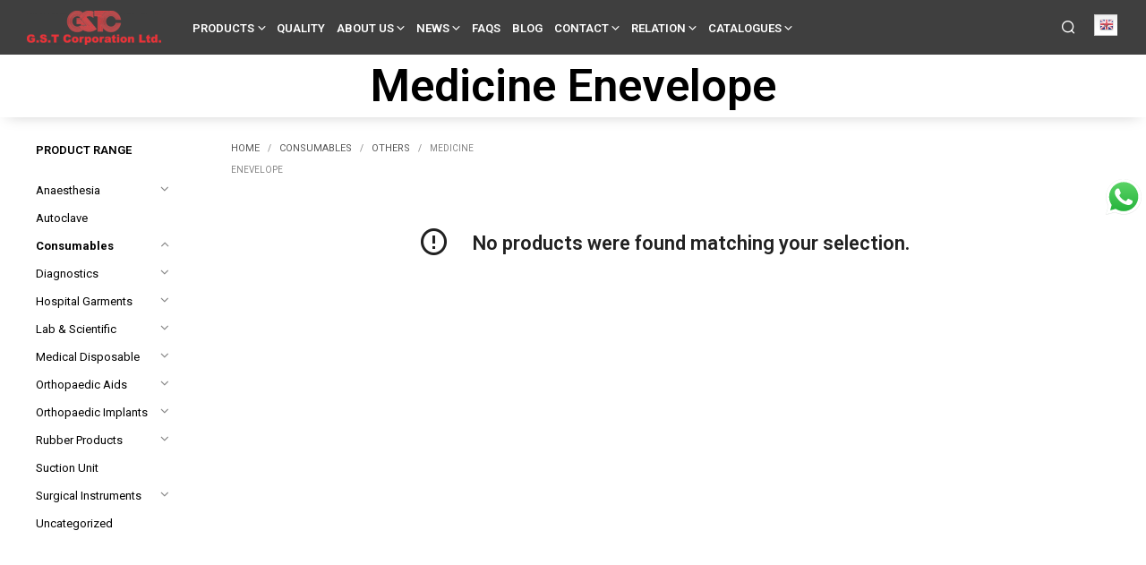

--- FILE ---
content_type: text/html; charset=UTF-8
request_url: https://www.gstc.com/product-category/consumables/others-consumables/medicine-enevelope/
body_size: 54555
content:
<!DOCTYPE html>

<!--[if IE 9]>
<html class="ie ie9" lang="en-US" prefix="og: https://ogp.me/ns#">
<![endif]-->

<html lang="en-US" prefix="og: https://ogp.me/ns#">

<head>




    <meta charset="UTF-8">
    <!-- <meta name="viewport" content="width=device-width, initial-scale=1.0, maximum-scale=1.0, user-scalable=no" /> -->
    <meta name="viewport" content="width=device-width, initial-scale=1.0">

    <link rel="profile" href="https://gmpg.org/xfn/11">
    <link rel="pingback" href="https://www.gstc.com/xmlrpc.php">
    
	
    
<!-- Search Engine Optimization by Rank Math - https://rankmath.com/ -->
<title>Medicine Enevelope Archives | GSTC.com</title>
<meta name="robots" content="follow, noindex"/>
<meta property="og:locale" content="en_US" />
<meta property="og:type" content="article" />
<meta property="og:title" content="Medicine Enevelope Archives | GSTC.com" />
<meta property="og:url" content="https://www.gstc.com/product-category/consumables/others-consumables/medicine-enevelope/" />
<meta property="og:site_name" content="GSTC.com" />
<meta name="twitter:card" content="summary_large_image" />
<meta name="twitter:title" content="Medicine Enevelope Archives | GSTC.com" />
<script type="application/ld+json" class="rank-math-schema">{"@context":"https://schema.org","@graph":[{"@type":"Organization","@id":"https://www.gstc.com/#organization","name":"GSTC"},{"@type":"WebSite","@id":"https://www.gstc.com/#website","url":"https://www.gstc.com","name":"GSTC.com","alternateName":"GSTC","publisher":{"@id":"https://www.gstc.com/#organization"},"inLanguage":"en-US"},{"@type":"BreadcrumbList","@id":"https://www.gstc.com/product-category/consumables/others-consumables/medicine-enevelope/#breadcrumb","itemListElement":[{"@type":"ListItem","position":"1","item":{"@id":"https://www.gstc.com","name":"Home"}},{"@type":"ListItem","position":"2","item":{"@id":"https://www.gstc.com/product-category/consumables/others-consumables/medicine-enevelope/","name":"Medicine Enevelope"}}]},{"@type":"CollectionPage","@id":"https://www.gstc.com/product-category/consumables/others-consumables/medicine-enevelope/#webpage","url":"https://www.gstc.com/product-category/consumables/others-consumables/medicine-enevelope/","name":"Medicine Enevelope Archives | GSTC.com","isPartOf":{"@id":"https://www.gstc.com/#website"},"inLanguage":"en-US","breadcrumb":{"@id":"https://www.gstc.com/product-category/consumables/others-consumables/medicine-enevelope/#breadcrumb"}}]}</script>
<!-- /Rank Math WordPress SEO plugin -->

<link rel='dns-prefetch' href='//www.googletagmanager.com' />
<link rel='dns-prefetch' href='//fonts.googleapis.com' />
<link rel="alternate" type="application/rss+xml" title="GSTC.com &raquo; Feed" href="https://www.gstc.com/feed/" />
<link rel="alternate" type="application/rss+xml" title="GSTC.com &raquo; Comments Feed" href="https://www.gstc.com/comments/feed/" />
<link rel="alternate" type="application/rss+xml" title="GSTC.com &raquo; Medicine Enevelope Category Feed" href="https://www.gstc.com/product-category/consumables/others-consumables/medicine-enevelope/feed/" />
<script type="text/javascript">
/* <![CDATA[ */
window._wpemojiSettings = {"baseUrl":"https:\/\/s.w.org\/images\/core\/emoji\/15.0.3\/72x72\/","ext":".png","svgUrl":"https:\/\/s.w.org\/images\/core\/emoji\/15.0.3\/svg\/","svgExt":".svg","source":{"concatemoji":"https:\/\/www.gstc.com\/wp-includes\/js\/wp-emoji-release.min.js?ver=4eb7f5f8ee6777eefe5e1a571babd15c"}};
/*! This file is auto-generated */
!function(i,n){var o,s,e;function c(e){try{var t={supportTests:e,timestamp:(new Date).valueOf()};sessionStorage.setItem(o,JSON.stringify(t))}catch(e){}}function p(e,t,n){e.clearRect(0,0,e.canvas.width,e.canvas.height),e.fillText(t,0,0);var t=new Uint32Array(e.getImageData(0,0,e.canvas.width,e.canvas.height).data),r=(e.clearRect(0,0,e.canvas.width,e.canvas.height),e.fillText(n,0,0),new Uint32Array(e.getImageData(0,0,e.canvas.width,e.canvas.height).data));return t.every(function(e,t){return e===r[t]})}function u(e,t,n){switch(t){case"flag":return n(e,"\ud83c\udff3\ufe0f\u200d\u26a7\ufe0f","\ud83c\udff3\ufe0f\u200b\u26a7\ufe0f")?!1:!n(e,"\ud83c\uddfa\ud83c\uddf3","\ud83c\uddfa\u200b\ud83c\uddf3")&&!n(e,"\ud83c\udff4\udb40\udc67\udb40\udc62\udb40\udc65\udb40\udc6e\udb40\udc67\udb40\udc7f","\ud83c\udff4\u200b\udb40\udc67\u200b\udb40\udc62\u200b\udb40\udc65\u200b\udb40\udc6e\u200b\udb40\udc67\u200b\udb40\udc7f");case"emoji":return!n(e,"\ud83d\udc26\u200d\u2b1b","\ud83d\udc26\u200b\u2b1b")}return!1}function f(e,t,n){var r="undefined"!=typeof WorkerGlobalScope&&self instanceof WorkerGlobalScope?new OffscreenCanvas(300,150):i.createElement("canvas"),a=r.getContext("2d",{willReadFrequently:!0}),o=(a.textBaseline="top",a.font="600 32px Arial",{});return e.forEach(function(e){o[e]=t(a,e,n)}),o}function t(e){var t=i.createElement("script");t.src=e,t.defer=!0,i.head.appendChild(t)}"undefined"!=typeof Promise&&(o="wpEmojiSettingsSupports",s=["flag","emoji"],n.supports={everything:!0,everythingExceptFlag:!0},e=new Promise(function(e){i.addEventListener("DOMContentLoaded",e,{once:!0})}),new Promise(function(t){var n=function(){try{var e=JSON.parse(sessionStorage.getItem(o));if("object"==typeof e&&"number"==typeof e.timestamp&&(new Date).valueOf()<e.timestamp+604800&&"object"==typeof e.supportTests)return e.supportTests}catch(e){}return null}();if(!n){if("undefined"!=typeof Worker&&"undefined"!=typeof OffscreenCanvas&&"undefined"!=typeof URL&&URL.createObjectURL&&"undefined"!=typeof Blob)try{var e="postMessage("+f.toString()+"("+[JSON.stringify(s),u.toString(),p.toString()].join(",")+"));",r=new Blob([e],{type:"text/javascript"}),a=new Worker(URL.createObjectURL(r),{name:"wpTestEmojiSupports"});return void(a.onmessage=function(e){c(n=e.data),a.terminate(),t(n)})}catch(e){}c(n=f(s,u,p))}t(n)}).then(function(e){for(var t in e)n.supports[t]=e[t],n.supports.everything=n.supports.everything&&n.supports[t],"flag"!==t&&(n.supports.everythingExceptFlag=n.supports.everythingExceptFlag&&n.supports[t]);n.supports.everythingExceptFlag=n.supports.everythingExceptFlag&&!n.supports.flag,n.DOMReady=!1,n.readyCallback=function(){n.DOMReady=!0}}).then(function(){return e}).then(function(){var e;n.supports.everything||(n.readyCallback(),(e=n.source||{}).concatemoji?t(e.concatemoji):e.wpemoji&&e.twemoji&&(t(e.twemoji),t(e.wpemoji)))}))}((window,document),window._wpemojiSettings);
/* ]]> */
</script>
<link rel='stylesheet' id='ht_ctc_main_css-css' href='https://www.gstc.com/wp-content/plugins/click-to-chat-for-whatsapp/new/inc/assets/css/main.css?ver=4.20' type='text/css' media='all' />
<style id='wp-emoji-styles-inline-css' type='text/css'>

	img.wp-smiley, img.emoji {
		display: inline !important;
		border: none !important;
		box-shadow: none !important;
		height: 1em !important;
		width: 1em !important;
		margin: 0 0.07em !important;
		vertical-align: -0.1em !important;
		background: none !important;
		padding: 0 !important;
	}
</style>
<link rel='stylesheet' id='gstc_enquiry_contact_form_css-css' href='https://www.gstc.com/wp-content/plugins/gstc-enquiry-form/assets/css/gstc-enquiry-contact-form.css?ver=4eb7f5f8ee6777eefe5e1a571babd15c' type='text/css' media='all' />
<link rel='stylesheet' id='gstc_enquiry_bootstrap_css-css' href='https://www.gstc.com/wp-content/plugins/gstc-enquiry-form/assets/css/bootstrap.min.css?ver=4eb7f5f8ee6777eefe5e1a571babd15c' type='text/css' media='all' />
<link rel='stylesheet' id='gstc_owl_carousel_min_css-css' href='https://www.gstc.com/wp-content/plugins/gstc-woocommerce-customization/assets/css/owl.carousel.min.css?ver=4eb7f5f8ee6777eefe5e1a571babd15c' type='text/css' media='all' />
<link rel='stylesheet' id='gstc_owl_theme_default_min_css-css' href='https://www.gstc.com/wp-content/plugins/gstc-woocommerce-customization/assets/css/owl.theme.default.min.css?ver=4eb7f5f8ee6777eefe5e1a571babd15c' type='text/css' media='all' />
<link rel='stylesheet' id='gstc_owl_font_awesome_css-css' href='https://www.gstc.com/wp-content/plugins/gstc-woocommerce-customization/assets/plugins/font-awesome-4.7.0/css/font-awesome.min.css?ver=4eb7f5f8ee6777eefe5e1a571babd15c' type='text/css' media='all' />
<link rel='stylesheet' id='hookmeup-css' href='https://www.gstc.com/wp-content/plugins/hookmeup/public/assets/css/hmu-public.css?ver=1.2.1' type='text/css' media='all' />
<link rel='stylesheet' id='woocommerce-layout-css' href='https://www.gstc.com/wp-content/plugins/woocommerce/assets/css/woocommerce-layout.css?ver=9.3.5' type='text/css' media='all' />
<link rel='stylesheet' id='woocommerce-smallscreen-css' href='https://www.gstc.com/wp-content/plugins/woocommerce/assets/css/woocommerce-smallscreen.css?ver=9.3.5' type='text/css' media='only screen and (max-width: 767px)' />
<link rel='stylesheet' id='woocommerce-general-css' href='https://www.gstc.com/wp-content/plugins/woocommerce/assets/css/woocommerce.css?ver=9.3.5' type='text/css' media='all' />
<style id='woocommerce-inline-inline-css' type='text/css'>
.woocommerce form .form-row .required { visibility: visible; }
</style>
<link rel='stylesheet' id='animate-css' href='https://www.gstc.com/wp-content/themes/shopkeeper/css/vendor/animate.css?ver=1.0.0' type='text/css' media='all' />
<link rel='stylesheet' id='fresco-css' href='https://www.gstc.com/wp-content/themes/shopkeeper/css/vendor/fresco/fresco.css?ver=2.3.0' type='text/css' media='all' />
<link rel='stylesheet' id='shopkeeper-mixed-plugins-styles-css' href='https://www.gstc.com/wp-content/themes/shopkeeper/css/plugins/misc.css?ver=4.5' type='text/css' media='all' />
<link rel='stylesheet' id='shopkeeper-wc-cart-css' href='https://www.gstc.com/wp-content/themes/shopkeeper/css/public/wc-cart.css?ver=4.5' type='text/css' media='all' />
<link rel='stylesheet' id='select2-css' href='https://www.gstc.com/wp-content/plugins/woocommerce/assets/css/select2.css?ver=9.3.5' type='text/css' media='all' />
<link rel='stylesheet' id='shopkeeper-select2-css' href='https://www.gstc.com/wp-content/themes/shopkeeper/css/public/misc-select2.css?ver=4.5' type='text/css' media='all' />
<link rel='stylesheet' id='shopkeeper-product-card-animation-css' href='https://www.gstc.com/wp-content/themes/shopkeeper/css/public/misc-product-card-animation.css?ver=4.5' type='text/css' media='all' />
<link rel='stylesheet' id='sk-social-media-styles-css' href='https://www.gstc.com/wp-content/plugins/shopkeeper-extender/includes/social-media/assets/css/social-media.min.css?ver=4eb7f5f8ee6777eefe5e1a571babd15c' type='text/css' media='all' />
<link rel='stylesheet' id='sk-social-sharing-styles-css' href='https://www.gstc.com/wp-content/plugins/shopkeeper-extender/includes/social-sharing/assets/css/social-sharing.min.css?ver=4eb7f5f8ee6777eefe5e1a571babd15c' type='text/css' media='all' />
<link rel='stylesheet' id='getbowtied-custom-notifications-styles-css' href='https://www.gstc.com/wp-content/themes/shopkeeper/inc/notifications/custom/assets/css/style.css?ver=4.5' type='text/css' media='all' />
<link rel='stylesheet' id='shopkeeper-icon-font-css' href='https://www.gstc.com/wp-content/themes/shopkeeper/inc/fonts/shopkeeper-icon-font/style.css?ver=4.5' type='text/css' media='all' />
<link rel='stylesheet' id='shopkeeper-styles-css' href='https://www.gstc.com/wp-content/themes/shopkeeper/css/styles.css?ver=4.5' type='text/css' media='all' />
<style id='shopkeeper-styles-inline-css' type='text/css'>
 .st-content, .categories_grid .category_name, .cd-top, .product_socials_wrapper .product_socials_wrapper_inner a, .product_navigation #nav-below .product-nav-next a, .product_navigation #nav-below .product-nav-previous a{background-color:#FFFFFF}.categories_grid .category_item:hover .category_name{color:#FFFFFF}h1, h2, h3, h4, h5, h6, .comments-title, .comment-author, #reply-title, .site-footer .widget-title, .accordion_title, .ui-tabs-anchor, .products .button, .site-title a, .post_meta_archive a, .post_meta a, .post_tags a, #nav-below a, .list_categories a, .list_shop_categories a, .main-navigation > ul > li > a, .main-navigation .mega-menu > ul > li > a, .more-link, .top-page-excerpt, .select2-search input, .product_after_shop_loop_buttons a, .woocommerce .products-grid a.button, .page-numbers, input.qty, .button, button, .button_text, input[type="button"], input[type="reset"], input[type="submit"], button[type="submit"], .woocommerce a.button, .woocommerce-page a.button, .woocommerce button.button, .woocommerce-page button.button, .woocommerce input.button, .woocommerce-page input.button, .woocommerce #respond input#submit, .woocommerce-page #respond input#submit, .woocommerce #content input.button, .woocommerce-page #content input.button, .woocommerce a.button.alt, .woocommerce button.button.alt, .woocommerce input.button.alt, .woocommerce #respond input#submit.alt, .woocommerce #content input.button.alt, .woocommerce-page a.button.alt, .woocommerce-page button.button.alt, .woocommerce-page input.button.alt, .woocommerce-page #respond input#submit.alt, .woocommerce-page #content input.button.alt, .yith-wcwl-wishlistexistsbrowse.show a, .share-product-text, .tabs > li > a, label, .shopkeeper_new_product, .comment-respond label, .product_meta_title, .woocommerce table.shop_table th, .woocommerce-page table.shop_table th, #map_button, .woocommerce .cart-collaterals .cart_totals tr.order-total td strong, .woocommerce-page .cart-collaterals .cart_totals tr.order-total td strong, .cart-wishlist-empty, .wishlist-empty, .cart-empty, .return-to-shop .wc-backward, .order-number a, .post-edit-link, .from_the_blog_title, .icon_box_read_more, .vc_pie_chart_value, .shortcode_banner_simple_bullet, .shortcode_banner_simple_height_bullet, .product-category .woocommerce-loop-category__title, .categories_grid .category_name, .woocommerce span.onsale, .woocommerce-page span.onsale, .out_of_stock_badge_single, .out_of_stock_badge_loop, .page-numbers, .post-nav-links span, .post-nav-links a, .add_to_wishlist, .yith-wcwl-wishlistaddedbrowse, .yith-wcwl-wishlistexistsbrowse, .filters-group, .product-name, .product-quantity, .product-total, .download-product a, .woocommerce-order-details table tfoot th, .woocommerce-order-details table tfoot td, .woocommerce .woocommerce-order-downloads table tbody td:before, .woocommerce table.woocommerce-MyAccount-orders td:before, .widget h3, .widget .total .amount, .wishlist-in-stock, .wishlist-out-of-stock, .comment-reply-link, .comment-edit-link, .widget_calendar table thead tr th, .page-type, .mobile-navigation a, table thead tr th, .portfolio_single_list_cat, .portfolio-categories, .shipping-calculator-button, .vc_btn, .vc_btn2, .vc_btn3, .account-tab-item .account-tab-link, .account-tab-list .sep, ul.order_details li, ul.order_details.bacs_details li, .widget_calendar caption, .widget_recent_comments li a, .edit-account legend, .widget_shopping_cart li.empty, .cart-collaterals .cart_totals .shop_table .order-total .woocommerce-Price-amount, .woocommerce table.cart .cart_item td a, .woocommerce #content table.cart .cart_item td a, .woocommerce-page table.cart .cart_item td a, .woocommerce-page #content table.cart .cart_item td a, .woocommerce table.cart .cart_item td span, .woocommerce #content table.cart .cart_item td span, .woocommerce-page table.cart .cart_item td span, .woocommerce-page #content table.cart .cart_item td span, .woocommerce-MyAccount-navigation ul li, .woocommerce-info.wc_points_rewards_earn_points, .woocommerce-info, .woocommerce-error, .woocommerce-message, .woocommerce .cart-collaterals .cart_totals .cart-subtotal th, .woocommerce-page .cart-collaterals .cart_totals .cart-subtotal th, .woocommerce .cart-collaterals .cart_totals tr.shipping th, .woocommerce-page .cart-collaterals .cart_totals tr.shipping th, .woocommerce .cart-collaterals .cart_totals tr.order-total th, .woocommerce-page .cart-collaterals .cart_totals tr.order-total th, .woocommerce .cart-collaterals .cart_totals h2, .woocommerce .cart-collaterals .cross-sells h2, .woocommerce-cart #content table.cart td.actions .coupon #coupon_code, form.checkout_coupon #coupon_code, .woocommerce-checkout .woocommerce-info, .shopkeeper_checkout_coupon, .shopkeeper_checkout_login, .minicart-message, .woocommerce .woocommerce-checkout-review-order table.shop_table tfoot td, .woocommerce .woocommerce-checkout-review-order table.shop_table tfoot th, .woocommerce-page .woocommerce-checkout-review-order table.shop_table tfoot td, .woocommerce-page .woocommerce-checkout-review-order table.shop_table tfoot th, .no-products-info p, .getbowtied_blog_ajax_load_button a, .getbowtied_ajax_load_button a, .index-layout-2 ul.blog-posts .blog-post article .post-categories li a, .index-layout-3 .blog-posts_container ul.blog-posts .blog-post article .post-categories li a, .index-layout-2 ul.blog-posts .blog-post .post_content_wrapper .post_content .read_more, .index-layout-3 .blog-posts_container ul.blog-posts .blog-post article .post_content_wrapper .post_content .read_more, .woocommerce .woocommerce-breadcrumb, .woocommerce-page .woocommerce-breadcrumb, .woocommerce .woocommerce-breadcrumb a, .woocommerce-page .woocommerce-breadcrumb a, .product_meta, .product_meta span, .product_meta a, .product_layout_classic div.product span.price, .product_layout_classic div.product p.price, .product_layout_cascade div.product span.price, .product_layout_cascade div.product p.price, .product_layout_2 div.product span.price, .product_layout_2 div.product p.price, .product_layout_scattered div.product span.price, .product_layout_scattered div.product p.price, .product_layout_4 div.product span.price, .product_layout_4 div.product p.price, .related-products-title, .product_socials_wrapper .share-product-text, #button_offcanvas_sidebar_left .filters-text, .woocommerce-ordering select.orderby, .fr-position-text, .woocommerce-checkout-review-order .woocommerce-checkout-review-order-table tr td, .catalog-ordering .select2-container.orderby a, .catalog-ordering .select2-container span, .widget_product_categories ul li .count, .widget_layered_nav ul li .count, .woocommerce-mini-cart__empty-message, .woocommerce-ordering select.orderby, .woocommerce .cart-collaterals .cart_totals table.shop_table_responsive tr td::before, .woocommerce-page .cart-collaterals .cart_totals table.shop_table_responsive tr td::before, .login-register-container .lost-pass-link, .woocommerce-cart .cart-collaterals .cart_totals table td .amount, .wpb_wrapper .add_to_cart_inline .woocommerce-Price-amount.amount, .woocommerce-page .cart-collaterals .cart_totals tr.shipping td, .woocommerce-page .cart-collaterals .cart_totals tr.shipping td, .woocommerce .cart-collaterals .cart_totals tr.cart-discount th, .woocommerce-page .cart-collaterals .cart_totals tr.cart-discount th, .woocommerce-thankyou-order-received, .woocommerce-order-received .woocommerce table.shop_table tfoot th, .woocommerce-order-received .woocommerce-page table.shop_table tfoot th, .woocommerce-view-order .woocommerce table.shop_table tfoot th, .woocommerce-view-order .woocommerce-page table.shop_table tfoot th, .woocommerce-order-received .woocommerce table.shop_table tfoot td, .woocommerce-order-received .woocommerce-page table.shop_table tfoot td, .woocommerce-view-order .woocommerce table.shop_table tfoot td, .woocommerce-view-order .woocommerce-page table.shop_table tfoot td, .language-and-currency #top_bar_language_list > ul > li, .language-and-currency .wcml_currency_switcher > ul > li.wcml-cs-active-currency, .language-and-currency-offcanvas #top_bar_language_list > ul > li, .language-and-currency-offcanvas .wcml_currency_switcher > ul > li.wcml-cs-active-currency, .woocommerce-order-pay .woocommerce .woocommerce-form-login p.lost_password a, .woocommerce-MyAccount-content .woocommerce-orders-table__cell-order-number a, .woocommerce form.login .lost_password, .comment-reply-title, .product_content_wrapper .product_infos .out_of_stock_wrapper .out_of_stock_badge_single, .product_content_wrapper .product_infos .woocommerce-variation-availability p.stock.out-of-stock, .site-search .widget_product_search .search-field, .site-search .widget_search .search-field, .site-search .search-form .search-field, .site-search .search-text, .site-search .search-no-suggestions, .latest_posts_grid_wrapper .latest_posts_grid_title, p.has-drop-cap:not(:focus):first-letter, .paypal-button-tagline .paypal-button-text, .tinvwl_add_to_wishlist_button, .product-addon-totals, body.gbt_custom_notif .page-notifications .gbt-custom-notification-message, body.gbt_custom_notif .page-notifications .gbt-custom-notification-message *, body.gbt_custom_notif .page-notifications .product_notification_text, body.gbt_custom_notif .page-notifications .product_notification_text *, body.gbt_classic_notif .woocommerce-error a, body.gbt_classic_notif .woocommerce-info a, body.gbt_classic_notif .woocommerce-message a, body.gbt_classic_notif .woocommerce-notice a, .shop_table.cart .product-price .amount, p.has-drop-cap:first-letter, .woocommerce-result-count, .widget_price_filter .price_slider_amount, .woocommerce ul.products li.product .price, .product_content_wrapper .product_infos table.variations td.label, .woocommerce div.product form.cart .reset_variations, #powerTip, div.wcva_shop_textblock, .wcva_filter_textblock, .wcva_single_textblock, .added_to_cart, .upper a, .wp-block-woocommerce-active-filters ul.wc-block-active-filters-list li *, .wp-block-woocommerce-active-filters .wc-block-active-filters__clear-all, .product_navigation #nav-below span, .order-info mark, .top-headers-wrapper .site-header .site-header-wrapper .site-title, .mobile-navigation > ul > li > ul > li.menu-item-has-children > a, .mobile-navigation > ul > li > ul li.upper > a{font-family:"Roboto", -apple-system, BlinkMacSystemFont, Arial, Helvetica, 'Helvetica Neue', Verdana, sans-serif}body, p, .site-navigation-top-bar, .site-title, .widget_product_search #searchsubmit, .widget_search #searchsubmit, .widget_product_search .search-submit, .widget_search .search-submit, #site-menu, .copyright_text, blockquote cite, table thead th, .recently_viewed_in_single h2, .woocommerce .cart-collaterals .cart_totals table th, .woocommerce-page .cart-collaterals .cart_totals table th, .woocommerce .cart-collaterals .shipping_calculator h2, .woocommerce-page .cart-collaterals .shipping_calculator h2, .woocommerce table.woocommerce-checkout-review-order-table tfoot th, .woocommerce-page table.woocommerce-checkout-review-order-table tfoot th, .qty, .shortcode_banner_simple_inside h4, .shortcode_banner_simple_height h4, .fr-caption, .post_meta_archive, .post_meta, .yith-wcwl-wishlistaddedbrowse .feedback, .yith-wcwl-wishlistexistsbrowse .feedback, .product-name span, .widget_calendar table tbody a, .fr-touch-caption-wrapper, .woocommerce .checkout_login p.form-row label[for="rememberme"], .wpb_widgetised_column aside ul li span.count, .woocommerce td.product-name dl.variation dt, .woocommerce td.product-name dl.variation dd, .woocommerce td.product-name dl.variation dt p, .woocommerce td.product-name dl.variation dd p, .woocommerce-page td.product-name dl.variation dt, .woocommerce-page td.product-name dl.variation dd p, .woocommerce-page td.product-name dl.variation dt p, .woocommerce .select2-container, .check_label, .woocommerce-page #payment .terms label, ul.order_details li strong, .widget_recent_comments li, .widget_shopping_cart p.total, .widget_shopping_cart p.total .amount, .mobile-navigation li ul li a, .woocommerce #payment div.payment_box p, .woocommerce-page #payment div.payment_box p, .woocommerce table.cart .cart_item td:before, .woocommerce #content table.cart .cart_item td:before, .woocommerce-page table.cart .cart_item td:before, .woocommerce-page #content table.cart .cart_item td:before, .language-and-currency #top_bar_language_list > ul > li > ul > li > a, .language-and-currency .wcml_currency_switcher > ul > li.wcml-cs-active-currency > ul.wcml-cs-submenu li a, .language-and-currency #top_bar_language_list > ul > li.menu-item-first > ul.sub-menu li.sub-menu-item span.icl_lang_sel_current, .language-and-currency-offcanvas #top_bar_language_list > ul > li > ul > li > a, .language-and-currency-offcanvas .wcml_currency_switcher > ul > li.wcml-cs-active-currency > ul.wcml-cs-submenu li a, .language-and-currency-offcanvas #top_bar_language_list > ul > li.menu-item-first > ul.sub-menu li.sub-menu-item span.icl_lang_sel_current, .woocommerce-order-pay .woocommerce .woocommerce-info, .select2-results__option, body.gbt_classic_notif .woocommerce-error, body.gbt_classic_notif .woocommerce-info, body.gbt_classic_notif .woocommerce-message, body.gbt_classic_notif .woocommerce-notice, .gbt_18_sk_editor_banner_subtitle, .gbt_18_sk_editor_slide_description_input, .woocommerce td.product-name .wc-item-meta li, .woocommerce ul.products li.product .woocommerce-loop-product__title, .product_content_wrapper .product_infos span.belowtext, .wc-block-grid__product-title, .wp-block-woocommerce-attribute-filter ul.wc-block-checkbox-list li label, .wp-block-woocommerce-active-filters ul.wc-block-active-filters-list li .wc-block-active-filters-list-item__name{font-family:"Roboto", -apple-system, BlinkMacSystemFont, Arial, Helvetica, 'Helvetica Neue', Verdana, sans-serif}h1, .woocommerce h1, .woocommerce-page h1{font-size:30.797px}h2, .woocommerce h2, .woocommerce-page h2{font-size:23.101px}h3, .woocommerce h3, .woocommerce-page h3{font-size:17.329px}h4, .woocommerce h4, .woocommerce-page h4{font-size:13px}h5, .woocommerce h5, .woocommerce-page h5{font-size:9.75px}.woocommerce-account .account-tab-list .account-tab-item .account-tab-link{font-size:37.904px}.page-title.blog-listing, .woocommerce .page-title, .page-title, .single .entry-title, .woocommerce-cart .page-title, .woocommerce-checkout .page-title, .woocommerce-account .page-title{font-size:41.041px}p.has-drop-cap:first-letter{font-size:41.041px !important}.entry-title-archive, .wp-block-latest-posts li > a{font-size:21.328px}.woocommerce #content div.product .product_title, .woocommerce div.product .product_title, .woocommerce-page #content div.product .product_title, .woocommerce-page div.product .product_title{font-size:23.101px}h2.woocommerce-order-details__title, h2.woocommerce-column__title, h2.woocommerce-order-downloads__title{font-size:17.329px}.woocommerce-checkout .content-area h3, .woocommerce-edit-address h3, .woocommerce-edit-account legend{font-size:13px}@media only screen and (max-width:768px){.woocommerce-account .account-tab-list .account-tab-item .account-tab-link{font-size:30.797px}}@media only screen and (min-width:768px){h1, .woocommerce h1, .woocommerce-page h1{font-size:37.904px}h2, .woocommerce h2, .woocommerce-page h2{font-size:28.432px}h3, .woocommerce h3, .woocommerce-page h3{font-size:21.328px}h4, .woocommerce h4, .woocommerce-page h4{font-size:16px}h5, .woocommerce h5, .woocommerce-page h5{font-size:12px}.page-title.blog-listing, .woocommerce .page-title, .page-title, .single .entry-title, .woocommerce-cart .page-title, .woocommerce-checkout .page-title, .woocommerce-account .page-title{font-size:50.512px}p.has-drop-cap:first-letter{font-size:50.512px !important}.entry-title-archive, .wp-block-latest-posts li > a{font-size:21.328px}.woocommerce-checkout .content-area h3, h2.woocommerce-order-details__title, h2.woocommerce-column__title, h2.woocommerce-order-downloads__title, .woocommerce-edit-address h3, .woocommerce-edit-account legend, .woocommerce-order-received h2, .fr-position-text{font-size:16px}}@media only screen and (min-width:1024px){.woocommerce #content div.product .product_title, .woocommerce div.product .product_title, .woocommerce-page #content div.product .product_title, .woocommerce-page div.product .product_title{font-size:28.432px}}@media only screen and (max-width:1023px){.woocommerce #content div.product .product_title, .woocommerce div.product .product_title, .woocommerce-page #content div.product .product_title, .woocommerce-page div.product .product_title{font-size:23.101px}}@media only screen and (min-width:1024px){p, .woocommerce table.shop_attributes th, .woocommerce-page table.shop_attributes th, .woocommerce table.shop_attributes td, .woocommerce-page table.shop_attributes td, .woocommerce-review-link, .blog-isotope .entry-content-archive, .blog-isotope .entry-content-archive *, body.gbt_classic_notif .woocommerce-message, body.gbt_classic_notif .woocommerce-error, body.gbt_classic_notif .woocommerce-info, body.gbt_classic_notif .woocommerce-notice, .woocommerce-store-notice, p.demo_store, .woocommerce-account .woocommerce-MyAccount-content table.woocommerce-MyAccount-orders td, ul li ul, ul li ol, ul, ol, dl{font-size:16px}}.woocommerce ul.order_details li strong, .fr-caption, .woocommerce-order-pay .woocommerce .woocommerce-info{font-size:16px !important}@media only screen and (min-width:768px){.woocommerce ul.products li.product .woocommerce-loop-product__title, .wc-block-grid__products .wc-block-grid__product .wc-block-grid__product-link .wc-block-grid__product-title{font-size:16px !important}}body, table tr th, table tr td, table thead tr th, blockquote p, pre, del, label, .select2-dropdown-open.select2-drop-above .select2-choice, .select2-dropdown-open.select2-drop-above .select2-choices, .select2-container, .big-select, .select.big-select, .post_meta_archive a, .post_meta a, .nav-next a, .nav-previous a, .blog-single h6, .page-description, .woocommerce #content nav.woocommerce-pagination ul li a:focus, .woocommerce #content nav.woocommerce-pagination ul li a:hover, .woocommerce #content nav.woocommerce-pagination ul li span.current, .woocommerce nav.woocommerce-pagination ul li a:focus, .woocommerce nav.woocommerce-pagination ul li a:hover, .woocommerce nav.woocommerce-pagination ul li span.current, .woocommerce-page #content nav.woocommerce-pagination ul li a:focus, .woocommerce-page #content nav.woocommerce-pagination ul li a:hover, .woocommerce-page #content nav.woocommerce-pagination ul li span.current, .woocommerce-page nav.woocommerce-pagination ul li a:focus, .woocommerce-page nav.woocommerce-pagination ul li a:hover, .woocommerce-page nav.woocommerce-pagination ul li span.current, .posts-navigation .page-numbers a:hover, .woocommerce table.shop_table th, .woocommerce-page table.shop_table th, .woocommerce-checkout .woocommerce-info, .wpb_widgetised_column .widget.widget_product_categories a:hover, .wpb_widgetised_column .widget.widget_layered_nav a:hover, .wpb_widgetised_column .widget.widget_layered_nav li, .portfolio_single_list_cat a, .gallery-caption-trigger, .widget_shopping_cart p.total, .widget_shopping_cart p.total .amount, .wpb_widgetised_column .widget_shopping_cart li.empty, .index-layout-2 ul.blog-posts .blog-post article .post-date, form.checkout_coupon #coupon_code, .woocommerce .product_infos .quantity input.qty, .woocommerce #content .product_infos .quantity input.qty, .woocommerce-page .product_infos .quantity input.qty, .woocommerce-page #content .product_infos .quantity input.qty, #button_offcanvas_sidebar_left, .fr-position-text, .quantity.custom input.custom-qty, .add_to_wishlist, .product_infos .add_to_wishlist:before, .product_infos .yith-wcwl-wishlistaddedbrowse:before, .product_infos .yith-wcwl-wishlistexistsbrowse:before, #add_payment_method #payment .payment_method_paypal .about_paypal, .woocommerce-cart #payment .payment_method_paypal .about_paypal, .woocommerce-checkout #payment .payment_method_paypal .about_paypal, #stripe-payment-data > p > a, .product-name .product-quantity, .woocommerce #payment div.payment_box, .woocommerce-order-pay #order_review .shop_table tr.order_item td.product-quantity strong, .tinvwl_add_to_wishlist_button:before, body.gbt_classic_notif .woocommerce-info, .select2-search--dropdown:after, body.gbt_classic_notif .woocommerce-notice, .woocommerce-cart #content table.cart td.actions .coupon #coupon_code, .woocommerce ul.products li.product .price del, .off-canvas .woocommerce .price del, .select2-container--default .select2-selection--multiple .select2-selection__choice__remove, .wc-block-grid__product-price.price del{color:#212121}a.woocommerce-remove-coupon:after, .fr-caption, .woocommerce-order-pay .woocommerce .woocommerce-info, body.gbt_classic_notif .woocommerce-info::before, table.shop_attributes td{color:#212121!important}.nav-previous-title, .nav-next-title{color:rgba(33,33,33,0.4)}.required{color:rgba(33,33,33,0.4) !important}.yith-wcwl-add-button, .share-product-text, .product_meta, .product_meta a, .product_meta_separator, .tob_bar_shop, .post_meta_archive, .post_meta, .wpb_widgetised_column .widget li, .wpb_widgetised_column .widget_calendar table thead tr th, .wpb_widgetised_column .widget_calendar table thead tr td, .wpb_widgetised_column .widget .post-date, .wpb_widgetised_column .recentcomments, .wpb_widgetised_column .amount, .wpb_widgetised_column .quantity, .wpb_widgetised_column .widget_price_filter .price_slider_amount, .woocommerce .woocommerce-breadcrumb, .woocommerce-page .woocommerce-breadcrumb, .woocommerce .woocommerce-breadcrumb a, .woocommerce-page .woocommerce-breadcrumb a, .archive .products-grid li .product_thumbnail_wrapper > .price .woocommerce-Price-amount, .site-search .search-text, .site-search .site-search-close .close-button:hover, .site-search .woocommerce-product-search:after, .site-search .widget_search .search-form:after, .product_navigation #nav-below .product-nav-previous *, .product_navigation #nav-below .product-nav-next *{color:rgba(33,33,33,0.55)}.woocommerce-account .woocommerce-MyAccount-content table.woocommerce-MyAccount-orders td.woocommerce-orders-table__cell-order-actions .button:after, .woocommerce-account .woocommerce-MyAccount-content table.account-payment-methods-table td.payment-method-actions .button:after{color:rgba(33,33,33,0.15)}.products a.button.add_to_cart_button.loading, .woocommerce ul.products li.product .price, .off-canvas .woocommerce .price, .wc-block-grid__product-price span, .wpb_wrapper .add_to_cart_inline del .woocommerce-Price-amount.amount, .wp-block-getbowtied-scattered-product-list .gbt_18_product_price{color:rgba(33,33,33,0.8) !important}.yith-wcwl-add-to-wishlist:after, .bg-image-wrapper.no-image, .site-search .spin:before, .site-search .spin:after{background-color:rgba(33,33,33,0.55)}.product_layout_cascade .product_content_wrapper .product-images-wrapper .product-images-style-2 .product_images .product-image .caption:before, .product_layout_2 .product_content_wrapper .product-images-wrapper .product-images-style-2 .product_images .product-image .caption:before, .fr-caption:before, .product_content_wrapper .product-images-wrapper .product_images .product-images-controller .dot.current{background-color:#212121}.product_content_wrapper .product-images-wrapper .product_images .product-images-controller .dot{background-color:rgba(33,33,33,0.55)}#add_payment_method #payment div.payment_box .wc-credit-card-form, .woocommerce-account.woocommerce-add-payment-method #add_payment_method #payment div.payment_box .wc-payment-form, .woocommerce-cart #payment div.payment_box .wc-credit-card-form, .woocommerce-checkout #payment div.payment_box .wc-credit-card-form, .product_content_wrapper .product_infos .woocommerce-variation-availability p.stock.out-of-stock, .product_layout_classic .product_infos .out_of_stock_wrapper .out_of_stock_badge_single, .product_layout_cascade .product_content_wrapper .product_infos .out_of_stock_wrapper .out_of_stock_badge_single, .product_layout_2 .product_content_wrapper .product_infos .out_of_stock_wrapper .out_of_stock_badge_single, .product_layout_scattered .product_content_wrapper .product_infos .out_of_stock_wrapper .out_of_stock_badge_single, .product_layout_4 .product_content_wrapper .product_infos .out_of_stock_wrapper .out_of_stock_badge_single{border-color:rgba(33,33,33,0.55)}.add_to_cart_inline .amount, .wpb_widgetised_column .widget, .widget_layered_nav, .wpb_widgetised_column aside ul li span.count, .shop_table.cart .product-price .amount, .quantity.custom .minus-btn, .quantity.custom .plus-btn, .woocommerce td.product-name dl.variation dt, .woocommerce td.product-name dl.variation dd, .woocommerce td.product-name dl.variation dt p, .woocommerce td.product-name dl.variation dd p, .woocommerce-page td.product-name dl.variation dt, .woocommerce-page td.product-name dl.variation dd p, .woocommerce-page td.product-name dl.variation dt p, .woocommerce-page td.product-name dl.variation dd p, .woocommerce a.remove, .woocommerce a.remove:after, .woocommerce td.product-name .wc-item-meta li, .wpb_widgetised_column .tagcloud a, .post_tags a, .select2-container--default .select2-selection--multiple .select2-selection__choice, .wpb_widgetised_column .widget.widget_layered_nav li.select2-selection__choice, .products .add_to_wishlist:before{color:rgba(33,33,33,0.8)}#coupon_code::-webkit-input-placeholder{color:rgba(33,33,33,0.8)}#coupon_code::-moz-placeholder{color:rgba(33,33,33,0.8)}#coupon_code:-ms-input-placeholder{color:rgba(33,33,33,0.8)}.woocommerce #content table.wishlist_table.cart a.remove, .woocommerce.widget_shopping_cart .cart_list li a.remove{color:rgba(33,33,33,0.8) !important}input[type="text"], input[type="password"], input[type="date"], input[type="datetime"], input[type="datetime-local"], input[type="month"], input[type="week"], input[type="email"], input[type="number"], input[type="search"], input[type="tel"], input[type="time"], input[type="url"], textarea, select, .woocommerce-checkout .select2-container--default .select2-selection--single, .country_select.select2-container, #billing_country_field .select2-container, #billing_state_field .select2-container, #calc_shipping_country_field .select2-container, #calc_shipping_state_field .select2-container, .woocommerce-widget-layered-nav-dropdown .select2-container .select2-selection--single, .woocommerce-widget-layered-nav-dropdown .select2-container .select2-selection--multiple, #shipping_country_field .select2-container, #shipping_state_field .select2-container, .woocommerce-address-fields .select2-container--default .select2-selection--single, .woocommerce-shipping-calculator .select2-container--default .select2-selection--single, .select2-container--default .select2-search--dropdown .select2-search__field, .woocommerce form .form-row.woocommerce-validated .select2-container .select2-selection, .woocommerce form .form-row.woocommerce-validated .select2-container, .woocommerce form .form-row.woocommerce-validated input.input-text, .woocommerce form .form-row.woocommerce-validated select, .woocommerce form .form-row.woocommerce-invalid .select2-container, .woocommerce form .form-row.woocommerce-invalid input.input-text, .woocommerce form .form-row.woocommerce-invalid select, .country_select.select2-container, .state_select.select2-container, .widget form.search-form .search-field{border-color:rgba(33,33,33,0.1) !important}input[type="radio"]:after, .input-radio:after, input[type="checkbox"]:after, .input-checkbox:after, .widget_product_categories ul li a:before, .widget_layered_nav ul li a:before, .post_tags a, .wpb_widgetised_column .tagcloud a, .select2-container--default .select2-selection--multiple .select2-selection__choice{border-color:rgba(33,33,33,0.8)}input[type="text"]:focus, input[type="password"]:focus, input[type="date"]:focus, input[type="datetime"]:focus, input[type="datetime-local"]:focus, input[type="month"]:focus, input[type="week"]:focus, input[type="email"]:focus, input[type="number"]:focus, input[type="search"]:focus, input[type="tel"]:focus, input[type="time"]:focus, input[type="url"]:focus, textarea:focus, select:focus, .select2-dropdown, .woocommerce .product_infos .quantity input.qty, .woocommerce #content .product_infos .quantity input.qty, .woocommerce-page .product_infos .quantity input.qty, .woocommerce-page #content .product_infos .quantity input.qty, .woocommerce ul.digital-downloads:before, .woocommerce-page ul.digital-downloads:before, .woocommerce ul.digital-downloads li:after, .woocommerce-page ul.digital-downloads li:after, .widget_search .search-form, .woocommerce-cart.woocommerce-page #content .quantity input.qty, .select2-container .select2-dropdown--below, .wcva_layered_nav div.wcva_filter_textblock, ul.products li.product div.wcva_shop_textblock, .woocommerce-account #customer_login form.woocommerce-form-login, .woocommerce-account #customer_login form.woocommerce-form-register{border-color:rgba(33,33,33,0.15) !important}.product_content_wrapper .product_infos table.variations .wcvaswatchlabel.wcva_single_textblock{border-color:rgba(33,33,33,0.15) !important}input#coupon_code, .site-search .spin{border-color:rgba(33,33,33,0.55) !important}.list-centered li a, .woocommerce-account .woocommerce-MyAccount-navigation ul li a, .woocommerce .shop_table.order_details tbody tr:last-child td, .woocommerce-page .shop_table.order_details tbody tr:last-child td, .woocommerce #payment ul.payment_methods li, .woocommerce-page #payment ul.payment_methods li, .comment-separator, .comment-list .pingback, .wpb_widgetised_column .widget, .search_result_item, .woocommerce div.product .woocommerce-tabs ul.tabs li:after, .woocommerce #content div.product .woocommerce-tabs ul.tabs li:after, .woocommerce-page div.product .woocommerce-tabs ul.tabs li:after, .woocommerce-page #content div.product .woocommerce-tabs ul.tabs li:after, .woocommerce-checkout .woocommerce-customer-details h2, .off-canvas .menu-close{border-bottom-color:rgba(33,33,33,0.15)}table tr td, .woocommerce table.shop_table td, .woocommerce-page table.shop_table td, .product_socials_wrapper, .woocommerce-tabs, .comments_section, .portfolio_content_nav #nav-below, .product_meta, .woocommerce-checkout form.checkout .woocommerce-checkout-review-order table.woocommerce-checkout-review-order-table .cart-subtotal th, .woocommerce-checkout form.checkout .woocommerce-checkout-review-order table.woocommerce-checkout-review-order-table .cart-subtotal td, .product_navigation, .product_meta, .woocommerce-cart .cart-collaterals .cart_totals table.shop_table tr.order-total th, .woocommerce-cart .cart-collaterals .cart_totals table.shop_table tr.order-total td{border-top-color:rgba(33,33,33,0.15)}.woocommerce .woocommerce-order-details tfoot tr:first-child td, .woocommerce .woocommerce-order-details tfoot tr:first-child th{border-top-color:#212121}.woocommerce-cart .woocommerce table.shop_table.cart tr, .woocommerce-page table.cart tr, .woocommerce-page #content table.cart tr, .widget_shopping_cart .widget_shopping_cart_content ul.cart_list li, .woocommerce-cart .woocommerce-cart-form .shop_table.cart tbody tr td.actions .coupon{border-bottom-color:rgba(33,33,33,0.05)}.woocommerce .cart-collaterals .cart_totals tr.shipping th, .woocommerce-page .cart-collaterals .cart_totals tr.shipping th, .woocommerce .cart-collaterals .cart_totals tr.order-total th, .woocommerce-page .cart-collaterals .cart_totals h2{border-top-color:rgba(33,33,33,0.05)}.woocommerce .cart-collaterals .cart_totals .order-total td, .woocommerce .cart-collaterals .cart_totals .order-total th, .woocommerce-page .cart-collaterals .cart_totals .order-total td, .woocommerce-page .cart-collaterals .cart_totals .order-total th, .woocommerce .cart-collaterals .cart_totals h2, .woocommerce .cart-collaterals .cross-sells h2, .woocommerce-page .cart-collaterals .cart_totals h2{border-bottom-color:rgba(33,33,33,0.15)}table.shop_attributes tr td, .wishlist_table tr td, .shop_table.cart tr td{border-bottom-color:rgba(33,33,33,0.1)}.woocommerce .cart-collaterals, .woocommerce-page .cart-collaterals, .woocommerce-form-track-order, .woocommerce-thankyou-order-details, .order-info, #add_payment_method #payment ul.payment_methods li div.payment_box, .woocommerce #payment ul.payment_methods li div.payment_box{background:rgba(33,33,33,0.05)}.woocommerce-cart .cart-collaterals:before, .woocommerce-cart .cart-collaterals:after, .custom_border:before, .custom_border:after, .woocommerce-order-pay #order_review:before, .woocommerce-order-pay #order_review:after{background-image:radial-gradient(closest-side, transparent 9px, rgba(33,33,33,0.05) 100%)}.wpb_widgetised_column aside ul li span.count, .product-video-icon{background:rgba(33,33,33,0.05)}.comments_section{background-color:rgba(33,33,33,0.01) !important}h1, h2, h3, h4, h5, h6, .entry-title-archive a, .shop_table.woocommerce-checkout-review-order-table tr td, .shop_table.woocommerce-checkout-review-order-table tr th, .index-layout-2 ul.blog-posts .blog-post .post_content_wrapper .post_content h3.entry-title a, .index-layout-3 .blog-posts_container ul.blog-posts .blog-post article .post_content_wrapper .post_content .entry-title > a, .woocommerce #content div.product .woocommerce-tabs ul.tabs li.active a, .woocommerce div.product .woocommerce-tabs ul.tabs li.active a, .woocommerce-page #content div.product .woocommerce-tabs ul.tabs li.active a, .woocommerce-page div.product .woocommerce-tabs ul.tabs li.active a, .woocommerce #content div.product .woocommerce-tabs ul.tabs li.active a:hover, .woocommerce div.product .woocommerce-tabs ul.tabs li.active a:hover, .woocommerce-page #content div.product .woocommerce-tabs ul.tabs li.active a:hover, .woocommerce-page div.product .woocommerce-tabs ul.tabs li.active a:hover, .woocommerce ul.products li.product .woocommerce-loop-product__title, .wpb_widgetised_column .widget .product_list_widget a, .woocommerce .cart-collaterals .cart_totals .cart-subtotal th, .woocommerce-page .cart-collaterals .cart_totals .cart-subtotal th, .woocommerce .cart-collaterals .cart_totals tr.shipping th, .woocommerce-page .cart-collaterals .cart_totals tr.shipping th, .woocommerce-page .cart-collaterals .cart_totals tr.shipping th, .woocommerce-page .cart-collaterals .cart_totals tr.shipping td, .woocommerce-page .cart-collaterals .cart_totals tr.shipping td, .woocommerce .cart-collaterals .cart_totals tr.cart-discount th, .woocommerce-page .cart-collaterals .cart_totals tr.cart-discount th, .woocommerce .cart-collaterals .cart_totals tr.order-total th, .woocommerce-page .cart-collaterals .cart_totals tr.order-total th, .woocommerce .cart-collaterals .cart_totals h2, .woocommerce .cart-collaterals .cross-sells h2, .index-layout-2 ul.blog-posts .blog-post .post_content_wrapper .post_content .read_more, .index-layout-2 .with-sidebar ul.blog-posts .blog-post .post_content_wrapper .post_content .read_more, .index-layout-2 ul.blog-posts .blog-post .post_content_wrapper .post_content .read_more, .index-layout-3 .blog-posts_container ul.blog-posts .blog-post article .post_content_wrapper .post_content .read_more, .fr-window-skin-fresco.fr-svg .fr-side-next .fr-side-button-icon:before, .fr-window-skin-fresco.fr-svg .fr-side-previous .fr-side-button-icon:before, .fr-window-skin-fresco.fr-svg .fr-close .fr-close-icon:before, #button_offcanvas_sidebar_left .filters-icon, #button_offcanvas_sidebar_left .filters-text, .select2-container .select2-choice, .shop_header .list_shop_categories li.category_item > a, .shortcode_getbowtied_slider .shortcode-slider-pagination, .yith-wcwl-wishlistexistsbrowse.show a, .product_socials_wrapper .product_socials_wrapper_inner a, .cd-top, .fr-position-outside .fr-position-text, .fr-position-inside .fr-position-text, .cart-collaterals .cart_totals .shop_table tr.cart-subtotal td, .cart-collaterals .cart_totals .shop_table tr.shipping td label, .cart-collaterals .cart_totals .shop_table tr.order-total td, .woocommerce-checkout .woocommerce-checkout-review-order-table ul#shipping_method li label, .catalog-ordering select.orderby, .woocommerce .cart-collaterals .cart_totals table.shop_table_responsive tr td::before, .woocommerce .cart-collaterals .cart_totals table.shop_table_responsive tr td .woocommerce-page .cart-collaterals .cart_totals table.shop_table_responsive tr td::before, .shopkeeper_checkout_coupon, .shopkeeper_checkout_login, .woocommerce-checkout .checkout_coupon_box > .row form.checkout_coupon button[type="submit"]:after, .wpb_wrapper .add_to_cart_inline .woocommerce-Price-amount.amount, .list-centered li a, .woocommerce-account .woocommerce-MyAccount-navigation ul li a, tr.cart-discount td, section.woocommerce-customer-details table.woocommerce-table--customer-details th, .woocommerce-checkout-review-order table.woocommerce-checkout-review-order-table tfoot tr.order-total .amount, ul.payment_methods li > label, #reply-title, .product_infos .out_of_stock_wrapper .out_of_stock_badge_single, .product_content_wrapper .product_infos .woocommerce-variation-availability p.stock.out-of-stock, .tinvwl_add_to_wishlist_button, .woocommerce-cart table.shop_table td.product-subtotal *, .woocommerce-cart.woocommerce-page #content .quantity input.qty, .woocommerce-cart .entry-content .woocommerce .actions>.button, .woocommerce-cart #content table.cart td.actions .coupon:before, form .coupon.focus:after, .checkout_coupon_inner.focus:after, .checkout_coupon_inner:before, .widget_product_categories ul li .count, .widget_layered_nav ul li .count, .error-banner:before, .cart-empty, .cart-empty:before, .wishlist-empty, .wishlist-empty:before, .from_the_blog_title, .wc-block-grid__products .wc-block-grid__product .wc-block-grid__product-title, .wc-block-grid__products .wc-block-grid__product .wc-block-grid__product-title a, .wpb_widgetised_column .widget.widget_product_categories a, .wpb_widgetised_column .widget.widget_layered_nav a, .widget_layered_nav ul li.chosen a, .widget_product_categories ul li.current-cat > a, .widget_layered_nav_filters a, .reset_variations:hover, .wc-block-review-list-item__product a, .woocommerce-loop-product__title a, label.wcva_single_textblock, .wp-block-woocommerce-reviews-by-product .wc-block-review-list-item__text__read_more:hover, .woocommerce ul.products h3 a, .wpb_widgetised_column .widget a, table.shop_attributes th, #masonry_grid a.more-link, .gbt_18_sk_posts_grid a.more-link, .woocommerce-page #content table.cart.wishlist_table .product-name a, .wc-block-grid .wc-block-pagination button:hover, .wc-block-grid .wc-block-pagination button.wc-block-pagination-page--active, .wc-block-sort-select__select, .wp-block-woocommerce-attribute-filter ul.wc-block-checkbox-list li label, .wp-block-woocommerce-attribute-filter ul.wc-block-checkbox-list li.show-more button:hover, .wp-block-woocommerce-attribute-filter ul.wc-block-checkbox-list li.show-less button:hover, .wp-block-woocommerce-active-filters .wc-block-active-filters__clear-all:hover, .product_infos .group_table label a, .woocommerce-account .account-tab-list .account-tab-item .account-tab-link, .woocommerce-account .account-tab-list .sep, .categories_grid .category_name, .woocommerce-cart .cart-collaterals .cart_totals table small, .woocommerce table.cart .product-name a, .shopkeeper-continue-shopping a.button, .woocommerce-cart td.actions .coupon button[name=apply_coupon]{color:#000000}.cd-top{box-shadow:inset 0 0 0 2px rgba(0,0,0, 0.2)}.cd-top svg.progress-circle path{stroke:#000000}.product_content_wrapper .product_infos label.selectedswatch.wcvaround, ul.products li.product div.wcva_shop_textblock:hover{border-color:#000000 !important}#powerTip:before{border-top-color:#000000 !important}ul.sk_social_icons_list li svg:not(.has-color){fill:#000000}@media all and (min-width:75.0625em){.product_navigation #nav-below .product-nav-previous a i, .product_navigation #nav-below .product-nav-next a i{color:#000000}}.account-tab-link:hover, .account-tab-link:active, .account-tab-link:focus, .catalog-ordering span.select2-container span, .catalog-ordering .select2-container .selection .select2-selection__arrow:before, .latest_posts_grid_wrapper .latest_posts_grid_title, .wcva_layered_nav div.wcvashopswatchlabel, ul.products li.product div.wcvashopswatchlabel, .product_infos .yith-wcwl-add-button a.add_to_wishlist{color:#000000!important}.product_content_wrapper .product_infos table.variations .wcvaswatchlabel:hover, label.wcvaswatchlabel, .product_content_wrapper .product_infos label.selectedswatch, div.wcvashopswatchlabel.wcva-selected-filter, div.wcvashopswatchlabel:hover, div.wcvashopswatchlabel.wcvasquare:hover, .wcvaswatchinput div.wcva-selected-filter.wcvasquare:hover{outline-color:#000000!important}.product_content_wrapper .product_infos table.variations .wcvaswatchlabel.wcva_single_textblock:hover, .product_content_wrapper .product_infos table.variations .wcvaswatchlabel.wcvaround:hover, div.wcvashopswatchlabel.wcvaround:hover, .wcvaswatchinput div.wcva-selected-filter.wcvaround{border-color:#000000!important}div.wcvaround:hover, .wcvaswatchinput div.wcva-selected-filter.wcvaround, .product_content_wrapper .product_infos table.variations .wcvaswatchlabel.wcvaround:hover{box-shadow:0px 0px 0px 2px #FFFFFF inset}#powerTip, .product_content_wrapper .product_infos table.variations .wcva_single_textblock.selectedswatch, .wcvashopswatchlabel.wcvasquare.wcva-selected-filter.wcva_filter_textblock, .woocommerce .wishlist_table td.product-add-to-cart a{color:#FFFFFF !important}label.wcvaswatchlabel, .product_content_wrapper .product_infos label.selectedswatch.wcvasquare, div.wcvashopswatchlabel, div.wcvashopswatchlabel:hover, div.wcvashopswatchlabel.wcvasquare:hover, .wcvaswatchinput div.wcva-selected-filter.wcvasquare:hover{border-color:#FFFFFF !important}.index-layout-2 ul.blog-posts .blog-post .post_content_wrapper .post_content .read_more:before, .index-layout-3 .blog-posts_container ul.blog-posts .blog-post article .post_content_wrapper .post_content .read_more:before, #masonry_grid a.more-link:before, .gbt_18_sk_posts_grid a.more-link:before, .product_content_wrapper .product_infos label.selectedswatch.wcva_single_textblock, #powerTip, .product_content_wrapper .product_infos table.variations .wcva_single_textblock.selectedswatch, .wcvashopswatchlabel.wcvasquare.wcva-selected-filter.wcva_filter_textblock, .categories_grid .category_item:hover .category_name{background-color:#000000}#masonry_grid a.more-link:hover:before, .gbt_18_sk_posts_grid a.more-link:hover:before{background-color:#ff563f}.woocommerce div.product .woocommerce-tabs ul.tabs li a, .woocommerce #content div.product .woocommerce-tabs ul.tabs li a, .woocommerce-page div.product .woocommerce-tabs ul.tabs li a, .woocommerce-page #content div.product .woocommerce-tabs ul.tabs li a{color:rgba(0,0,0,0.35)}.woocommerce #content div.product .woocommerce-tabs ul.tabs li a:hover, .woocommerce div.product .woocommerce-tabs ul.tabs li a:hover, .woocommerce-page #content div.product .woocommerce-tabs ul.tabs li a:hover, .woocommerce-page div.product .woocommerce-tabs ul.tabs li a:hover{color:rgba(0,0,0,0.45)}.fr-thumbnail-loading-background, .fr-loading-background, .blockUI.blockOverlay:before, .yith-wcwl-add-button.show_overlay.show:after, .fr-spinner:after, .fr-overlay-background:after, .search-preloader-wrapp:after, .product_thumbnail .overlay:after, .easyzoom.is-loading:after, .wc-block-grid .wc-block-grid__products .wc-block-grid__product .wc-block-grid__product-add-to-cart .wp-block-button__link.loading:after{border-color:rgba(0,0,0,0.35) !important;border-right-color:#000000!important}.index-layout-2 ul.blog-posts .blog-post:first-child .post_content_wrapper, .index-layout-2 ul.blog-posts .blog-post:nth-child(5n+5) .post_content_wrapper, .fr-ui-outside .fr-info-background, .fr-info-background, .fr-overlay-background{background-color:#FFFFFF!important}.wc-block-featured-product h2.wc-block-featured-category__title, .wc-block-featured-category h2.wc-block-featured-category__title, .wc-block-featured-product *{color:#FFFFFF}.product_content_wrapper .product-images-wrapper .product_images .product-images-controller .dot:not(.current), .product_content_wrapper .product-images-wrapper .product_images .product-images-controller li.video-icon .dot:not(.current){border-color:#FFFFFF!important}.blockUI.blockOverlay{background:rgba(255,255,255,0.5) !important;}a, a:hover, a:focus, .woocommerce #respond input#submit:hover, .woocommerce a.button:hover, .woocommerce input.button:hover, .comments-area a, .edit-link, .post_meta_archive a:hover, .post_meta a:hover, .entry-title-archive a:hover, .no-results-text:before, .list-centered a:hover, .comment-edit-link, .filters-group li:hover, #map_button, .widget_shopkeeper_social_media a, .lost-reset-pass-text:before, .list_shop_categories a:hover, .add_to_wishlist:hover, .woocommerce div.product span.price, .woocommerce-page div.product span.price, .woocommerce #content div.product span.price, .woocommerce-page #content div.product span.price, .woocommerce div.product p.price, .woocommerce-page div.product p.price, .product_infos p.price, .woocommerce #content div.product p.price, .woocommerce-page #content div.product p.price, .comment-metadata time, .woocommerce p.stars a.star-1.active:after, .woocommerce p.stars a.star-1:hover:after, .woocommerce-page p.stars a.star-1.active:after, .woocommerce-page p.stars a.star-1:hover:after, .woocommerce p.stars a.star-2.active:after, .woocommerce p.stars a.star-2:hover:after, .woocommerce-page p.stars a.star-2.active:after, .woocommerce-page p.stars a.star-2:hover:after, .woocommerce p.stars a.star-3.active:after, .woocommerce p.stars a.star-3:hover:after, .woocommerce-page p.stars a.star-3.active:after, .woocommerce-page p.stars a.star-3:hover:after, .woocommerce p.stars a.star-4.active:after, .woocommerce p.stars a.star-4:hover:after, .woocommerce-page p.stars a.star-4.active:after, .woocommerce-page p.stars a.star-4:hover:after, .woocommerce p.stars a.star-5.active:after, .woocommerce p.stars a.star-5:hover:after, .woocommerce-page p.stars a.star-5.active:after, .woocommerce-page p.stars a.star-5:hover:after, .yith-wcwl-add-button:before, .yith-wcwl-wishlistaddedbrowse .feedback:before, .yith-wcwl-wishlistexistsbrowse .feedback:before, .woocommerce .star-rating span:before, .woocommerce-page .star-rating span:before, .product_meta a:hover, .woocommerce .shop-has-sidebar .no-products-info .woocommerce-info:before, .woocommerce-page .shop-has-sidebar .no-products-info .woocommerce-info:before, .woocommerce .woocommerce-breadcrumb a:hover, .woocommerce-page .woocommerce-breadcrumb a:hover, .from_the_blog_link:hover .from_the_blog_title, .portfolio_single_list_cat a:hover, .widget .recentcomments:before, .widget.widget_recent_entries ul li:before, .wpb_widgetised_column aside ul li.current-cat > span.count, .shopkeeper-mini-cart .widget.woocommerce.widget_shopping_cart .widget_shopping_cart_content p.buttons a.button.checkout.wc-forward, .getbowtied_blog_ajax_load_button:before, .getbowtied_blog_ajax_load_more_loader:before, .getbowtied_ajax_load_button:before, .getbowtied_ajax_load_more_loader:before, .list-centered li.current-cat > a:hover, #button_offcanvas_sidebar_left:hover, .shop_header .list_shop_categories li.category_item > a:hover, #button_offcanvas_sidebar_left .filters-text:hover, .products .yith-wcwl-wishlistaddedbrowse a:before, .products .yith-wcwl-wishlistexistsbrowse a:before, .product_infos .yith-wcwl-wishlistaddedbrowse:before, .product_infos .yith-wcwl-wishlistexistsbrowse:before, .shopkeeper_checkout_coupon a.showcoupon, .woocommerce-checkout .showcoupon, .woocommerce-checkout .showlogin, .woocommerce table.my_account_orders .woocommerce-orders-table__cell-order-actions .button, .woocommerce-account table.account-payment-methods-table td.payment-method-actions .button, .woocommerce-MyAccount-content .woocommerce-pagination .woocommerce-button, body.gbt_classic_notif .woocommerce-message, body.gbt_classic_notif .woocommerce-error, body.gbt_classic_notif .wc-forward, body.gbt_classic_notif .woocommerce-error::before, body.gbt_classic_notif .woocommerce-message::before, body.gbt_classic_notif .woocommerce-info::before, .tinvwl_add_to_wishlist_button:hover, .tinvwl_add_to_wishlist_button.tinvwl-product-in-list:before, .return-to-shop .button.wc-backward, .wc-block-grid__products .wc-block-grid__product .wc-block-grid__product-rating .star-rating span::before, .wpb_widgetised_column .widget.widget_product_categories a:hover, .wpb_widgetised_column .widget.widget_layered_nav a:hover, .wpb_widgetised_column .widget a:hover, .wc-block-review-list-item__rating>.wc-block-review-list-item__rating__stars span:before, #masonry_grid a.more-link:hover, .gbt_18_sk_posts_grid a.more-link:hover, .index-layout-2 ul.blog-posts .blog-post .post_content_wrapper .post_content h3.entry-title a:hover, .index-layout-3 .blog-posts_container ul.blog-posts .blog-post article .post_content_wrapper .post_content .entry-title > a:hover, .index-layout-2 ul.blog-posts .blog-post .post_content_wrapper .post_content .read_more:hover, .index-layout-2 .with-sidebar ul.blog-posts .blog-post .post_content_wrapper .post_content .read_more:hover, .index-layout-2 ul.blog-posts .blog-post .post_content_wrapper .post_content .read_more:hover, .index-layout-3 .blog-posts_container ul.blog-posts .blog-post article .post_content_wrapper .post_content .read_more:hover, .wc-block-grid .wc-block-pagination button, .wc-block-grid__product-rating .wc-block-grid__product-rating__stars span:before, .wp-block-woocommerce-attribute-filter ul.wc-block-checkbox-list li.show-more button, .wp-block-woocommerce-attribute-filter ul.wc-block-checkbox-list li.show-less button, .wp-block-woocommerce-attribute-filter ul.wc-block-checkbox-list li label:hover, .wp-block-woocommerce-active-filters .wc-block-active-filters__clear-all, .product_navigation #nav-below a:hover *, .woocommerce-account .woocommerce-MyAccount-navigation ul li a:hover, .woocommerce-account .woocommerce-MyAccount-navigation ul li.is-active a, .shopkeeper-continue-shopping a.button:hover, .woocommerce-cart td.actions .coupon button[name=apply_coupon]:hover, .woocommerce-cart td.actions .button[name=update_cart]:hover{color:#ff563f}@media only screen and (min-width:40.063em){.nav-next a:hover, .nav-previous a:hover{color:#ff563f}}.widget_shopping_cart .buttons a.view_cart, .widget.widget_price_filter .price_slider_amount .button, .products a.button, .woocommerce .products .added_to_cart.wc-forward, .woocommerce-page .products .added_to_cart.wc-forward, body.gbt_classic_notif .woocommerce-info .button, .url:hover, .product_infos .yith-wcwl-wishlistexistsbrowse a:hover, .wc-block-grid__product-add-to-cart .wp-block-button__link, .products .yith-wcwl-add-to-wishlist:hover .add_to_wishlist:before, .catalog-ordering span.select2-container .selection:hover .select2-selection__rendered, .catalog-ordering .select2-container .selection:hover .select2-selection__arrow:before, .woocommerce-account .woocommerce-MyAccount-content table.woocommerce-MyAccount-orders td.woocommerce-orders-table__cell-order-actions .button:hover, .woocommerce-account .woocommerce-MyAccount-content table.account-payment-methods-table td.payment-method-actions .button:hover, .woocommerce-account .woocommerce-MyAccount-content .woocommerce-pagination .woocommerce-button:hover{color:#ff563f!important}.post_tags a:hover, .with_thumb_icon, .wpb_wrapper .wpb_toggle:before, #content .wpb_wrapper h4.wpb_toggle:before, .wpb_wrapper .wpb_accordion .wpb_accordion_wrapper .ui-state-default .ui-icon, .wpb_wrapper .wpb_accordion .wpb_accordion_wrapper .ui-state-active .ui-icon, .widget .tagcloud a:hover, section.related h2:after, .single_product_summary_upsell h2:after, .page-title.portfolio_item_title:after, .thumbnail_archive_container:before, .from_the_blog_overlay, .select2-results .select2-highlighted, .wpb_widgetised_column aside ul li.chosen span.count, .woocommerce .widget_product_categories ul li.current-cat > a:before, .woocommerce-page .widget_product_categories ul li.current-cat > a:before, .widget_product_categories ul li.current-cat > a:before, #header-loader .bar, .index-layout-2 ul.blog_posts .blog_post .post_content_wrapper .post_content .read_more:before, .index-layout-3 .blog_posts_container ul.blog_posts .blog_post article .post_content_wrapper .post_content .read_more:before, .page-notifications .gbt-custom-notification-notice, input[type="radio"]:before, .input-radio:before, .wc-block-featured-product .wp-block-button__link, .wc-block-featured-category .wp-block-button__link{background:#ff563f}.select2-container--default .select2-results__option--highlighted[aria-selected], .select2-container--default .select2-results__option--highlighted[data-selected]{background-color:#ff563f!important}@media only screen and (max-width:40.063em){.nav-next a:hover, .nav-previous a:hover{background:#ff563f}}.woocommerce .widget_layered_nav ul li.chosen a:before, .woocommerce-page .widget_layered_nav ul li.chosen a:before, .widget_layered_nav ul li.chosen a:before, .woocommerce .widget_layered_nav ul li.chosen:hover a:before, .woocommerce-page .widget_layered_nav ul li.chosen:hover a:before, .widget_layered_nav ul li.chosen:hover a:before, .woocommerce .widget_layered_nav_filters ul li a:before, .woocommerce-page .widget_layered_nav_filters ul li a:before, .widget_layered_nav_filters ul li a:before, .woocommerce .widget_layered_nav_filters ul li a:hover:before, .woocommerce-page .widget_layered_nav_filters ul li a:hover:before, .widget_layered_nav_filters ul li a:hover:before, .woocommerce .widget_rating_filter ul li.chosen a:before, .shopkeeper-mini-cart, .minicart-message, .woocommerce-message, .woocommerce-store-notice, p.demo_store, input[type="checkbox"]:checked:after, .input-checkbox:checked:after, .wp-block-woocommerce-active-filters .wc-block-active-filters-list button:before{background-color:#ff563f}.woocommerce .widget_price_filter .ui-slider .ui-slider-range, .woocommerce-page .widget_price_filter .ui-slider .ui-slider-range, .woocommerce .quantity .plus, .woocommerce .quantity .minus, .woocommerce #content .quantity .plus, .woocommerce #content .quantity .minus, .woocommerce-page .quantity .plus, .woocommerce-page .quantity .minus, .woocommerce-page #content .quantity .plus, .woocommerce-page #content .quantity .minus, .widget_shopping_cart .buttons .button.wc-forward.checkout{background:#ff563f!important}.button, input[type="button"], input[type="reset"], input[type="submit"], .woocommerce-widget-layered-nav-dropdown__submit, .wc-stripe-checkout-button, .wp-block-search .wp-block-search__button, .wpb_wrapper .add_to_cart_inline .added_to_cart, .woocommerce #respond input#submit.alt, .woocommerce a.button.alt, .woocommerce button.button.alt, .woocommerce input.button.alt, .woocommerce #respond input#submit, .woocommerce a.button, .woocommerce button.button, .woocommerce input.button, .woocommerce #respond input#submit.alt.disabled, .woocommerce #respond input#submit.alt.disabled:hover, .woocommerce #respond input#submit.alt:disabled, .woocommerce #respond input#submit.alt:disabled:hover, .woocommerce #respond input#submit.alt:disabled[disabled], .woocommerce #respond input#submit.alt:disabled[disabled]:hover, .woocommerce a.button.alt.disabled, .woocommerce a.button.alt.disabled:hover, .woocommerce a.button.alt:disabled, .woocommerce a.button.alt:disabled:hover, .woocommerce a.button.alt:disabled[disabled], .woocommerce a.button.alt:disabled[disabled]:hover, .woocommerce button.button.alt.disabled, .woocommerce button.button.alt.disabled:hover, .woocommerce button.button.alt:disabled, .woocommerce button.button.alt:disabled:hover, .woocommerce button.button.alt:disabled[disabled], .woocommerce button.button.alt:disabled[disabled]:hover, .woocommerce input.button.alt.disabled, .woocommerce input.button.alt.disabled:hover, .woocommerce input.button.alt:disabled, .woocommerce input.button.alt:disabled:hover, .woocommerce input.button.alt:disabled[disabled], .woocommerce input.button.alt:disabled[disabled]:hover, .widget_shopping_cart .buttons .button, .wpb_wrapper .add_to_cart_inline .add_to_cart_button, .woocommerce .wishlist_table td.product-add-to-cart a, .index-layout-2 ul.blog-posts .blog-post .post_content_wrapper .post_content .read_more:hover:before, .index-layout-2 .with-sidebar ul.blog-posts .blog-post .post_content_wrapper .post_content .read_more:hover:before, .index-layout-2 ul.blog-posts .blog-post .post_content_wrapper .post_content .read_more:hover:before, .index-layout-3 .blog-posts_container ul.blog-posts .blog-post article .post_content_wrapper .post_content .read_more:hover:before{background-color:#ff563f}.product_infos .yith-wcwl-wishlistaddedbrowse a:hover, .shipping-calculator-button:hover, .products a.button:hover, .woocommerce .products .added_to_cart.wc-forward:hover, .woocommerce-page .products .added_to_cart.wc-forward:hover, .products .yith-wcwl-wishlistexistsbrowse:hover a, .products .yith-wcwl-wishlistaddedbrowse:hover a, .order-number a:hover, .post-edit-link:hover, .getbowtied_ajax_load_button a:not(.disabled):hover, .getbowtied_blog_ajax_load_button a:not(.disabled):hover{color:rgba(255,86,63,0.8) !important}.woocommerce ul.products li.product .woocommerce-loop-product__title:hover, .woocommerce-loop-product__title a:hover{color:rgba(0,0,0,0.8)}.woocommerce #respond input#submit.alt:hover, .woocommerce a.button.alt:hover, .woocommerce button.button.alt:hover, .woocommerce input.button.alt:hover, .widget_shopping_cart .buttons .button:hover, .woocommerce #respond input#submit:hover, .woocommerce a.button:hover, .woocommerce button.button:hover, .woocommerce input.button:hover, .button:hover, input[type="button"]:hover, input[type="reset"]:hover, input[type="submit"]:hover, .woocommerce .product_infos .quantity .minus:hover, .woocommerce #content .product_infos .quantity .minus:hover, .woocommerce-page .product_infos .quantity .minus:hover, .woocommerce-page #content .product_infos .quantity .minus:hover, .woocommerce .quantity .plus:hover, .woocommerce #content .quantity .plus:hover, .woocommerce-page .quantity .plus:hover, .woocommerce-page #content .quantity .plus:hover, .wpb_wrapper .add_to_cart_inline .add_to_cart_button:hover, .woocommerce-widget-layered-nav-dropdown__submit:hover, .woocommerce-checkout a.button.wc-backward:hover{background:rgba(255,86,63,0.7)}.post_tags a:hover, .widget .tagcloud a:hover, .widget_shopping_cart .buttons a.view_cart, .woocommerce .widget_price_filter .ui-slider .ui-slider-handle, .woocommerce-page .widget_price_filter .ui-slider .ui-slider-handle, .woocommerce .widget_product_categories ul li.current-cat > a:before, .woocommerce-page .widget_product_categories ul li.current-cat > a:before, .widget_product_categories ul li.current-cat > a:before, .widget_product_categories ul li a:hover:before, .widget_layered_nav ul li a:hover:before, input[type="radio"]:checked:after, .input-radio:checked:after, input[type="checkbox"]:checked:after, .input-checkbox:checked:after, .return-to-shop .button.wc-backward{border-color:#ff563f}.wpb_tour.wpb_content_element .wpb_tabs_nav li.ui-tabs-active a, .wpb_tabs.wpb_content_element .wpb_tabs_nav li.ui-tabs-active a, .woocommerce div.product .woocommerce-tabs ul.tabs li.active a, .woocommerce #content div.product .woocommerce-tabs ul.tabs li.active a, .woocommerce-page div.product .woocommerce-tabs ul.tabs li.active a, .woocommerce-page #content div.product .woocommerce-tabs ul.tabs li.active a, .language-and-currency #top_bar_language_list > ul > li.menu-item-first > ul.sub-menu li a:hover, .language-and-currency .wcml_currency_switcher > ul > li.wcml-cs-active-currency ul.wcml-cs-submenu li a:hover{border-bottom-color:#ff563f}.woocommerce div.product .woocommerce-tabs ul.tabs li.active, .woocommerce #content div.product .woocommerce-tabs ul.tabs li.active, .woocommerce-page div.product .woocommerce-tabs ul.tabs li.active, .woocommerce-page #content div.product .woocommerce-tabs ul.tabs li.active{border-top-color:#ff563f!important}.off-canvas, .offcanvas_content_left, .offcanvas_content_right{background-color:#ffffff;color:#545454}.off-canvas .menu-close .close-button{color:#ffffff}.off-canvas table tr th, .off-canvas table tr td, .off-canvas table thead tr th, .off-canvas blockquote p, .off-canvas label, .off-canvas .widget_search .search-form:after, .off-canvas .woocommerce-product-search:after, .off-canvas .submit_icon, .off-canvas .widget_search #searchsubmit, .off-canvas .widget_product_search .search-submit, .off-canvas .widget_search .search-submit, .off-canvas .woocommerce-product-search button[type="submit"], .off-canvas .wpb_widgetised_column .widget_calendar table thead tr th, .off-canvas .add_to_cart_inline .amount, .off-canvas .wpb_widgetised_column .widget, .off-canvas .wpb_widgetised_column .widget.widget_layered_nav a, .off-canvas .widget_layered_nav ul li a, .widget_layered_nav, .off-canvas .shop_table.cart .product-price .amount, .off-canvas .site-search-close .close-button{color:#545454!important}.off-canvas .menu-close .close-button{background:#545454}.off-canvas .wpb_widgetised_column .widget a:not(.button):hover, .product_infos .yith-wcwl-add-button a.add_to_wishlist:hover{color:#ff563f!important}.off-canvas .widget-title, .off-canvas .mobile-navigation li a, .off-canvas .mobile-navigation ul li .spk-icon-down-small:before, .off-canvas .mobile-navigation ul li .spk-icon-up-small:before, .off-canvas.site-search .widget_product_search .search-field, .off-canvas.site-search .widget_search .search-field, .off-canvas.site-search input[type="search"], .off-canvas .widget_product_search input[type="submit"], .off-canvas.site-search .search-form .search-field, .off-canvas .woocommerce ul.products li.product .woocommerce-loop-product__title, .off-canvas .wpb_widgetised_column .widget.widget_product_categories a, .off-canvas .wpb_widgetised_column .widget a:not(.button){color:#000000!important}.off-canvas ul.sk_social_icons_list li svg{fill:#000000}.off-canvas .site-search-close .close-button:hover, .off-canvas .search-text, .off-canvas .widget_search .search-form:after, .off-canvas .woocommerce-product-search:after, .off-canvas .submit_icon, .off-canvas .widget_search #searchsubmit, .off-canvas .widget_product_search .search-submit, .off-canvas .widget_search .search-submit, .off-canvas .woocommerce-product-search button[type="submit"], .off-canvas .wpb_widgetised_column .widget_price_filter .price_slider_amount{color:rgba(84,84,84,0.55) !important}.off-canvas.site-search input[type="search"], .off-canvas .menu-close, .off-canvas .wpb_widgetised_column .widget, .wcva-filter-widget{border-color:rgba(84,84,84,0.1) !important}.off-canvas.site-search input[type="search"]::-webkit-input-placeholder{color:rgba(84,84,84,0.55) !important}.off-canvas.site-search input[type="search"]::-moz-placeholder{color:rgba(84,84,84,0.55) !important}.off-canvas.site-search input[type="search"]:-ms-input-placeholder{color:rgba(84,84,84,0.55) !important}.off-canvas.site-search input[type="search"]:-moz-placeholder{color:rgba(84,84,84,0.55) !important}#site-top-bar, .site-navigation-top-bar .sf-menu ul{background:#333333}#site-top-bar, #site-top-bar a, #site-top-bar .main-navigation > ul > li:after, .language-and-currency .wcml_currency_switcher > ul > li.wcml-cs-active-currency > a{color:#fff}#site-top-bar ul.sk_social_icons_list li svg{fill:#fff}.top-headers-wrapper .site-header .site-header-wrapper, #site-top-bar .site-top-bar-inner{max-width:1680px}.top-headers-wrapper.sticky .site-header{background-color:#3f3f3f}.site-header, .default-navigation{font-size:13px}.top-headers-wrapper .site-header .main-navigation > ul > li ul, #site-top-bar .main-navigation > ul > li ul{background-color:#ffffff}.top-headers-wrapper .site-header .main-navigation > ul > li ul li a, #site-top-bar .main-navigation > ul > li ul li a, .main-navigation > ul ul li.menu-item-has-children:after{color:#000000}.main-navigation ul ul li a, #site-top-bar .main-navigation ul ul li a{background-image:linear-gradient(transparent calc(100% - 2px), rgba(0,0,0,1) 2px)}.site-header, .main-navigation a, .main-navigation > ul > li:after, .site-tools > ul > li > a > span, .shopping_bag_items_number, .wishlist_items_number, .site-title a, .widget_product_search .search-but-added, .widget_search .search-but-added, .site-header .site-header-wrapper .site-title{color:#ffffff}.site-header-sticky.sticky .site-header, .site-header-sticky.sticky .main-navigation a, .site-header-sticky.sticky .main-navigation > ul > li:after, .site-header-sticky.sticky .site-tools > ul > li > a > span, .site-header-sticky.sticky .shopping_bag_items_number, .site-header-sticky.sticky .wishlist_items_number, .site-header-sticky.sticky .site-title a, .site-header-sticky.sticky .widget_product_search .search-but-added, .site-header-sticky.sticky .widget_search .search-but-added, .site-header-sticky.sticky .site-header .site-header-wrapper .site-title, #page_wrapper.transparent_header .site-header-sticky.sticky .site-header .site-header-wrapper .site-title{color:#ffffff}.site-branding{border-color:#ffffff}.site-header{background-color:#3f3f3f}@media only screen and (max-width:1024px){.top-headers-wrapper .site-header .site-branding img.mobile-logo-img{max-height:33px}.off-canvas .mobile-navigation{border-color:rgba(84,84,84,0.1) !important}.mobile-navigation ul li .more{background:rgba(84,84,84, 0.1)}}@media only screen and (min-width:1025px){.transparent_header .content-area{padding-top:215px}.transparent_header .single-post-header.with-thumb, .transparent_header .page-title-hidden:not(.boxed-page), .transparent_header .entry-header-page.with-featured-img, .transparent_header .shop_header.with_featured_img, .transparent_header .entry-header.with_featured_img{margin-top:-215px}.top-headers-wrapper:not(.sticky) .site-header .site-branding img.site-logo-img{max-height:120px}.top-headers-wrapper.sticky .site-header .site-branding img.sticky-logo-img{max-height:38px}.top-headers-wrapper:not(.sticky) .site-header{padding-top:5px;padding-bottom:5px}.top-headers-wrapper.sticky .site-header{padding-top:10px;padding-bottom:10px}.site-header, .main-navigation a, .site-tools ul li a, .shopping_bag_items_number, .wishlist_items_number, .site-title a, .widget_product_search .search-but-added, .widget_search .search-but-added{color:#ffffff}.site-branding{border-color:#ffffff}#page_wrapper.transparent_header.transparency_light .top-headers-wrapper:not(.sticky) .site-header, #page_wrapper.transparent_header.transparency_light .top-headers-wrapper:not(.sticky) .site-header .main-navigation > ul > li > a, #page_wrapper.transparent_header.transparency_light .top-headers-wrapper:not(.sticky) .site-header .main-navigation > ul > li:after, #page_wrapper.transparent_header.transparency_light .top-headers-wrapper:not(.sticky) .site-header .site-tools > ul > li > a > span, #page_wrapper.transparent_header.transparency_light .top-headers-wrapper:not(.sticky) .site-header .shopping_bag_items_number, #page_wrapper.transparent_header.transparency_light .top-headers-wrapper:not(.sticky) .site-header .wishlist_items_number, #page_wrapper.transparent_header.transparency_light .top-headers-wrapper:not(.sticky) .site-header .site-title a, #page_wrapper.transparent_header.transparency_light .top-headers-wrapper:not(.sticky) .site-header .widget_product_search .search-but-added, #page_wrapper.transparent_header.transparency_light .top-headers-wrapper:not(.sticky) .site-header .widget_search .search-but-added, #page_wrapper.transparent_header.transparency_light .site-header .site-header-wrapper .site-title{color:#020202}#page_wrapper.transparent_header.transparency_dark .top-headers-wrapper:not(.sticky) .site-header, #page_wrapper.transparent_header.transparency_dark .top-headers-wrapper:not(.sticky) .site-header .main-navigation > ul > li > a, #page_wrapper.transparent_header.transparency_dark .top-headers-wrapper:not(.sticky) .site-header .main-navigation > ul > li:after, #page_wrapper.transparent_header.transparency_dark .top-headers-wrapper:not(.sticky) .site-header .site-tools > ul > li > a > span, #page_wrapper.transparent_header.transparency_dark .top-headers-wrapper:not(.sticky) .site-header .shopping_bag_items_number, #page_wrapper.transparent_header.transparency_dark .top-headers-wrapper:not(.sticky) .site-header .wishlist_items_number, #page_wrapper.transparent_header.transparency_dark .top-headers-wrapper:not(.sticky) .site-header .site-title a, #page_wrapper.transparent_header.transparency_dark .top-headers-wrapper:not(.sticky) .site-header .widget_product_search .search-but-added, #page_wrapper.transparent_header.transparency_dark .top-headers-wrapper:not(.sticky) .site-header .widget_search .search-but-added, #page_wrapper.transparent_header.transparency_dark .site-header .site-header-wrapper .site-title{color:#000}.site-header.sticky, #page_wrapper.transparent_header .top-headers-wrapper.sticky .site-header{background:#3f3f3f}.site-header.sticky, .site-header.sticky .main-navigation a, .site-header.sticky .site-tools ul li a, .site-header.sticky .shopping_bag_items_number, .site-header.sticky .wishlist_items_number, .site-header.sticky .site-title a, .site-header.sticky .widget_product_search .search-but-added, .site-header.sticky .widget_search .search-but-added, #page_wrapper.transparent_header .top-headers-wrapper.sticky .site-header, #page_wrapper.transparent_header .top-headers-wrapper.sticky .site-header .main-navigation > ul > li > a, #page_wrapper.transparent_header .top-headers-wrapper.sticky .site-header .main-navigation > ul > li:after, #page_wrapper.transparent_header .top-headers-wrapper.sticky .site-header .site-tools > ul > li > a > span, #page_wrapper.transparent_header .top-headers-wrapper.sticky .site-header .shopping_bag_items_number, #page_wrapper.transparent_header .top-headers-wrapper.sticky .site-header .wishlist_items_number, #page_wrapper.transparent_header .top-headers-wrapper.sticky .site-header .site-title a, #page_wrapper.transparent_header .top-headers-wrapper.sticky .site-header .widget_product_search .search-but-added, #page_wrapper.transparent_header .top-headers-wrapper.sticky .site-header .widget_search .search-but-added{color:#ffffff}.top-headers-wrapper.sticky .site-header .site-branding{border-color:#ffffff}}.site-footer{background:#f4f4f4}.site-footer, .site-footer .copyright_text a{color:#868686}.site-footer a, .site-footer .widget-title, .footer-navigation-wrapper ul li:after{color:#000}.footer_socials_wrapper ul.sk_social_icons_list li svg, .site-footer-widget-area ul.sk_social_icons_list li svg{fill:#000}.wp-block-latest-posts a, .wp-block-button, .wp-block-cover .wp-block-cover-text, .wp-block-subhead, .wp-block-image	figcaption, .wp-block-quote p, .wp-block-quote cite, .wp-block-quote .editor-rich-text, .wp-block-pullquote p, .wp-block-pullquote cite, .wp-block-pullquote .editor-rich-text, .gbt_18_sk_latest_posts_title, .gbt_18_sk_editor_banner_title, .gbt_18_sk_editor_slide_title_input, .gbt_18_sk_editor_slide_button_input, .wp-block-media-text .wp-block-media-text__content p, .wp-block-getbowtied-vertical-slider .gbt_18_current_slide, .wp-block-getbowtied-vertical-slider .gbt_18_number_of_items, .wp-block-woocommerce-all-reviews .wc-block-review-list-item__product a, .wc-block-grid__product-price, .wc-block-order-select__select, .gbt_18_sk_slider_wrapper .gbt_18_sk_slide_button, .gbt_18_sk_posts_grid .gbt_18_sk_posts_grid_title, .gbt_18_sk_editor_portfolio_item_title, .editor-post-title .editor-post-title__input, .wc-products-block-preview .product-title, .wc-products-block-preview .product-add-to-cart, .wc-block-products-category .wc-product-preview__title, .wc-block-products-category .wc-product-preview__add-to-cart, .wc-block-grid__product-onsale, .wc-block-featured-product__price .woocommerce-Price-amount, .wp-block-getbowtied-vertical-slider a.added_to_cart, .wp-block-getbowtied-vertical-slider .gbt_18_slide_link a, .wp-block-getbowtied-vertical-slider .price, .wp-block-getbowtied-lookbook-reveal .gbt_18_product_price *, .gbt_18_pagination a, .gbt_18_snap_look_book .gbt_18_hero_section_content .gbt_18_hero_subtitle, .gbt_18_snap_look_book .gbt_18_look_book_item .gbt_18_shop_this_book .gbt_18_current_book, .wp-block-getbowtied-scattered-product-list .gbt_18_product_price, .wc-block-grid__product-price span{font-family:"Roboto", -apple-system, BlinkMacSystemFont, Arial, Helvetica, 'Helvetica Neue', Verdana, sans-serif}.gbt_18_sk_latest_posts_title, .wp-block-quote p, .wp-block-pullquote p, .wp-block-quote cite, .wp-block-pullquote cite, .wp-block-media-text p, .wc-block-order-select__select, .wp-block-getbowtied-vertical-slider .gbt_18_slide_title a, .wp-block-getbowtied-vertical-slider .gbt_18_slide_link a, .gbt_18_sk_posts_grid_title{color:#000000}.gbt_18_sk_latest_posts_title:hover, .gbt_18_sk_posts_grid_title:hover, .wp-block-getbowtied-vertical-slider .price, .wp-block-getbowtied-scattered-product-list a:hover .gbt_18_product_title{color:#ff563f}.wp-block-latest-posts__post-date, .wp-block-audio figcaption, .wp-block-video figcaption{color:#212121}.wp-block-getbowtied-vertical-slider .gbt_18_slide_link{border-top-color:rgba(33,33,33,0.1) !important}.wp-block-quote:not(.is-large):not(.is-style-large), .wp-block-quote{border-left-color:#000000}.gbt_18_default_slider .gbt_18_content .gbt_18_content_wrapper .gbt_18_next_slide, .gbt_18_default_slider .gbt_18_content .gbt_18_content_wrapper .gbt_18_prev_slide{border:2px solid #000000 !important}.wp-block-pullquote{border-top-color:#000000;border-bottom-color:#000000}.gbt_18_sk_latest_posts_item_link:hover .gbt_18_sk_latest_posts_img_overlay, .wp-block-getbowtied-vertical-slider a.added_to_cart{background:#ff563f}p.has-drop-cap:first-letter{font-size:41.041px !important}@media only screen and (min-width:768px){p.has-drop-cap:first-letter{font-size:50.512px !important}}.gbt_18_snap_look_book .gbt_18_hero_section_content .gbt_18_hero_title{font-size:41.041px}@media only screen and (min-width:768px){.gbt_18_snap_look_book .gbt_18_hero_section_content .gbt_18_hero_title{font-size:50.512px}}.wp-block-getbowtied-vertical-slider .gbt_18_slide_title a{font-size:28.432px}@media only screen and (max-width:1024px){.wp-block-getbowtied-vertical-slider .gbt_18_slide_title a{font-size:23.101px}}@media only screen and (min-width:1024px){.gbt_18_lookbook_reveal_wrapper .gbt_18_distorsion_lookbook_content .gbt_18_text_wrapper .gbt_18_description, .gbt_18_lookbook_reveal_wrapper .gbt_18_distorsion_lookbook_content .gbt_18_text_wrapper .gbt_18_description *{font-size:16px}}@media only screen and (max-width:767px){.product .product_infos form.cart .quantity:not(.custom) input.input-text.qty{color:#212121!important}}.woocommerce ul.products li.product .onsale, .woocommerce .products span.onsale, .woocommerce-page .products span.onsale, .woocommerce span.onsale, .wp-block-getbowtied-carousel ul.products li.product .onsale, .wc-block-grid .wc-block-grid__products .wc-block-grid__product .wc-block-grid__product-onsale{background:#93af76}.shopkeeper_new_product{background-color:#ff5943}form.cart div.quantity, form.cart button.single_add_to_cart_button{display:none !important}
</style>
<link rel='stylesheet' id='shopkeeper-default-style-css' href='https://www.gstc.com/wp-content/themes/shopkeeper/style.css?ver=4.5' type='text/css' media='all' />
<link rel='stylesheet' id='shopkeeper-child-style-css' href='https://www.gstc.com/wp-content/themes/shopkeeper-child/style.css?ver=4.5' type='text/css' media='all' />
<link rel='stylesheet' id='shopkeeper-google-main-font-css' href='//fonts.googleapis.com/css?display=swap&#038;family=Roboto%3A400%2C500%2C600%2C700%2C400italic%2C700italic&#038;ver=4.5' type='text/css' media='all' />
<link rel='stylesheet' id='shopkeeper-google-body-font-css' href='//fonts.googleapis.com/css?display=swap&#038;family=Roboto%3A400%2C500%2C600%2C700%2C400italic%2C700italic&#038;ver=4.5' type='text/css' media='all' />
<script type="text/javascript" src="https://www.gstc.com/wp-includes/js/jquery/jquery.min.js?ver=3.7.1" id="jquery-core-js"></script>
<script type="text/javascript" src="https://www.gstc.com/wp-includes/js/jquery/jquery-migrate.min.js?ver=3.4.1" id="jquery-migrate-js"></script>
<script type="text/javascript" src="https://www.gstc.com/wp-content/plugins/woocommerce/assets/js/jquery-blockui/jquery.blockUI.min.js?ver=2.7.0-wc.9.3.5" id="jquery-blockui-js" data-wp-strategy="defer"></script>
<script type="text/javascript" id="wc-add-to-cart-js-extra">
/* <![CDATA[ */
var wc_add_to_cart_params = {"ajax_url":"\/wp-admin\/admin-ajax.php","wc_ajax_url":"\/?wc-ajax=%%endpoint%%","i18n_view_cart":"View cart","cart_url":"https:\/\/www.gstc.com","is_cart":"","cart_redirect_after_add":"no"};
/* ]]> */
</script>
<script type="text/javascript" src="https://www.gstc.com/wp-content/plugins/woocommerce/assets/js/frontend/add-to-cart.min.js?ver=9.3.5" id="wc-add-to-cart-js" data-wp-strategy="defer"></script>
<script type="text/javascript" src="https://www.gstc.com/wp-content/plugins/woocommerce/assets/js/js-cookie/js.cookie.min.js?ver=2.1.4-wc.9.3.5" id="js-cookie-js" data-wp-strategy="defer"></script>
<script type="text/javascript" src="https://www.gstc.com/wp-content/plugins/js_composer/assets/js/vendors/woocommerce-add-to-cart.js?ver=6.10.0" id="vc_woocommerce-add-to-cart-js-js"></script>
<script type="text/javascript" src="https://www.gstc.com/wp-content/plugins/woocommerce/assets/js/selectWoo/selectWoo.full.min.js?ver=1.0.9-wc.9.3.5" id="selectWoo-js" defer="defer" data-wp-strategy="defer"></script>

<!-- Google tag (gtag.js) snippet added by Site Kit -->
<!-- Google Analytics snippet added by Site Kit -->
<script type="text/javascript" src="https://www.googletagmanager.com/gtag/js?id=GT-TX9C7HR" id="google_gtagjs-js" async></script>
<script type="text/javascript" id="google_gtagjs-js-after">
/* <![CDATA[ */
window.dataLayer = window.dataLayer || [];function gtag(){dataLayer.push(arguments);}
gtag("set","linker",{"domains":["www.gstc.com"]});
gtag("js", new Date());
gtag("set", "developer_id.dZTNiMT", true);
gtag("config", "GT-TX9C7HR");
 window._googlesitekit = window._googlesitekit || {}; window._googlesitekit.throttledEvents = []; window._googlesitekit.gtagEvent = (name, data) => { var key = JSON.stringify( { name, data } ); if ( !! window._googlesitekit.throttledEvents[ key ] ) { return; } window._googlesitekit.throttledEvents[ key ] = true; setTimeout( () => { delete window._googlesitekit.throttledEvents[ key ]; }, 5 ); gtag( "event", name, { ...data, event_source: "site-kit" } ); }; 
/* ]]> */
</script>
<link rel="https://api.w.org/" href="https://www.gstc.com/wp-json/" /><link rel="alternate" title="JSON" type="application/json" href="https://www.gstc.com/wp-json/wp/v2/product_cat/285" /><link rel="EditURI" type="application/rsd+xml" title="RSD" href="https://www.gstc.com/xmlrpc.php?rsd" />
<meta name="generator" content="Site Kit by Google 1.167.0" /><link rel="icon" href="https://www.gstc.com/wp-content/themes/shopkeeper-child/favicon.png" />	<noscript><style>.woocommerce-product-gallery{ opacity: 1 !important; }</style></noscript>
	<meta name="generator" content="Powered by WPBakery Page Builder - drag and drop page builder for WordPress."/>
<style id='wp-fonts-local' type='text/css'>
@font-face{font-family:Inter;font-style:normal;font-weight:300 900;font-display:fallback;src:url('https://www.gstc.com/wp-content/plugins/woocommerce/assets/fonts/Inter-VariableFont_slnt,wght.woff2') format('woff2');font-stretch:normal;}
@font-face{font-family:Cardo;font-style:normal;font-weight:400;font-display:fallback;src:url('https://www.gstc.com/wp-content/plugins/woocommerce/assets/fonts/cardo_normal_400.woff2') format('woff2');}
</style>
		<style type="text/css" id="wp-custom-css">
			header#masthead {
    padding-left: 15px;
    padding-right: 15px;
}
.shop_header {
    position: initial;
}		</style>
		<noscript><style> .wpb_animate_when_almost_visible { opacity: 1; }</style></noscript>
     <script>
        if (typeof jQuery == 'undefined') {
            window.jQuery || document.write('<script src="https://cdnjs.cloudflare.com/ajax/libs/jquery/3.6.0/jquery.min.js"><\/script>');
        }
    </script>

   <!--  <script src="https://cdn.onesignal.com/sdks/web/v16/OneSignalSDK.page.js" defer></script>
    <script>
      window.OneSignalDeferred = window.OneSignalDeferred || [];
      OneSignalDeferred.push(async function(OneSignal) {
        await OneSignal.init({
          appId: "1225109e-e8a9-4925-8172-3460e7c752b9",
        });
        
      });   
    </script> -->

    
</head>

<body data-rsssl=1 class="archive tax-product_cat term-medicine-enevelope term-285 wp-embed-responsive theme-shopkeeper woocommerce woocommerce-page woocommerce-no-js gbt_custom_notif wpb-js-composer js-comp-ver-6.10.0 vc_responsive">

    
    
        
        
    	<!-- <div id="st-container" class="st-container"> -->

            <!-- <div class="st-content"> -->

                                <div id="page_wrapper" class=" ">

                    
                        
                        <div class="top-headers-wrapper site-header-sticky">

                                    						<div class="top-clear"></div>
        					
<header id="masthead" class="site-header default custom-header-width" role="banner">
    <div class="row">
        <div class="site-header-wrapper">

            <div class="site-branding">
                
    <div class="site-logo">
        <a href="https://www.gstc.com/" rel="home">
                            <img width="150" height="38" src="https://www.gstc.com/wp-content/uploads/2023/06/Gstclogolasrge-1.png" class="site-logo-img" alt="GSTC.com" decoding="async" />                    </a>
    </div>

            <div class="sticky-logo">
            <a href="https://www.gstc.com/" rel="home">
                                    <img width="150" height="38" src="https://www.gstc.com/wp-content/uploads/2023/06/Gstclogolasrge-1.png" class="sticky-logo-img" alt="GSTC.com" decoding="async" />                            </a>
        </div>
    
    <div class="mobile-logo">
        <a href="https://www.gstc.com/" rel="home">
                            <img width="96" height="24" src="https://www.gstc.com/wp-content/uploads/2023/06/Gstclogolasrge1.png" class="mobile-logo-img" alt="GSTC.com" decoding="async" />                    </a>
    </div>

                </div>

            <div class="menu-wrapper">
                                            <nav class="show-for-large main-navigation default-navigation align_left" role="navigation" aria-label="Main Menu">
            <ul class="menu-mainmenu-duplicate"><li id="shopkeeper-menu-item-29415" class="menu-item-has-children menu-item menu-item-type-custom menu-item-object-custom mega-menu"><a href="#">Products</a>
<ul class="sub-menu  level-0" >
	<li id="shopkeeper-menu-item-32" class="menu-item-has-children"><a href="https://www.gstc.com/product-category/medical-disposable/">Medical Disposable</a>
	<ul class="sub-menu  level-1" >
		<li id="shopkeeper-menu-item-33" class=""><a href="https://www.gstc.com/product-category/medical-disposable/infusion-therapy/">Infusion Therapy</a></li>
		<li id="shopkeeper-menu-item-36" class=""><a href="https://www.gstc.com/product-category/medical-disposable/surgery/">Surgery</a></li>
		<li id="shopkeeper-menu-item-34" class=""><a href="https://www.gstc.com/product-category/medical-disposable/urology/">Urology</a></li>
		<li id="shopkeeper-menu-item-225" class=""><a href="https://www.gstc.com/product-category/medical-disposable/electrode/">Electrode</a></li>
		<li id="shopkeeper-menu-item-37" class=""><a href="https://www.gstc.com/product-category/medical-disposable/gastroenterology/">Gastroenterology</a></li>
		<li id="shopkeeper-menu-item-236" class=""><a href="https://www.gstc.com/product-category/medical-disposable/gloves-medical-disposable/">Gloves</a></li>
		<li id="shopkeeper-menu-item-242" class=""><a href="https://www.gstc.com/product-category/medical-disposable/guedel-airway/">Guedel Airway</a></li>
		<li id="shopkeeper-menu-item-243" class=""><a href="https://www.gstc.com/product-category/medical-disposable/nasal-oxygen-cannula/">Nasal Oxygen Cannula</a></li>
		<li id="shopkeeper-menu-item-244" class=""><a href="https://www.gstc.com/product-category/medical-disposable/suction-catheter/">Suction Catheter</a></li>
		<li id="shopkeeper-menu-item-245" class=""><a href="https://www.gstc.com/product-category/medical-disposable/mucus-extractor/">Mucus Extractor</a></li>
		<li id="shopkeeper-menu-item-246" class=""><a href="https://www.gstc.com/product-category/medical-disposable/spinal-needle/">Spinal Needle</a></li>
		<li id="shopkeeper-menu-item-247" class=""><a href="https://www.gstc.com/product-category/medical-disposable/epidural-needle/">Epidural Needle</a></li>
		<li id="shopkeeper-menu-item-248" class=""><a href="https://www.gstc.com/product-category/medical-disposable/endotracheal-tube/">Endotracheal Tube</a></li>
		<li id="shopkeeper-menu-item-249" class=""><a href="https://www.gstc.com/product-category/medical-disposable/masks/">Masks</a></li>
		<li id="shopkeeper-menu-item-35" class=""><a href="https://www.gstc.com/product-category/medical-disposable/blood-management/">Blood Management</a></li>
		<li id="shopkeeper-menu-item-253" class=""><a href="https://www.gstc.com/product-category/medical-disposable/non-woven/">Non Woven</a></li>
		<li id="shopkeeper-menu-item-38" class=""><a href="https://www.gstc.com/product-category/medical-disposable/others/">Others</a></li>
		<li id="shopkeeper-menu-item-201" class=""><a href="https://www.gstc.com/product-category/medical-disposable/gynecology/">Gynecology</a></li>
		<li id="shopkeeper-menu-item-193" class=""><a href="https://www.gstc.com/product-category/medical-disposable/biomedical-waste-management/">Waste Management</a></li>
	</ul>
</li>
	<li id="shopkeeper-menu-item-68" class="menu-item-has-children"><a href="https://www.gstc.com/product-category/orthopedic-aids/">Orthopaedic Aids</a>
	<ul class="sub-menu  level-1" >
		<li id="shopkeeper-menu-item-85" class=""><a href="https://www.gstc.com/product-category/orthopedic-aids/body-belts-braces/">Body Belts &amp; Braces</a></li>
		<li id="shopkeeper-menu-item-84" class=""><a href="https://www.gstc.com/product-category/orthopedic-aids/fracture-aids/">Fracture Aids</a></li>
		<li id="shopkeeper-menu-item-81" class=""><a href="https://www.gstc.com/product-category/orthopedic-aids/cervical-aids/">Cervical Aids</a></li>
		<li id="shopkeeper-menu-item-83" class=""><a href="https://www.gstc.com/product-category/orthopedic-aids/knee-ankle-support/">Knee &amp; ankle Support</a></li>
		<li id="shopkeeper-menu-item-87" class=""><a href="https://www.gstc.com/product-category/orthopedic-aids/wrist-forearm-support/">Wrist &amp; Forearm Support</a></li>
		<li id="shopkeeper-menu-item-337" class=""><a href="https://www.gstc.com/product-category/orthopedic-aids/fiinger-splints/">FIinger Splints</a></li>
		<li id="shopkeeper-menu-item-89" class=""><a href="https://www.gstc.com/product-category/orthopedic-aids/traction-kits/">Traction Kits</a></li>
		<li id="shopkeeper-menu-item-88" class=""><a href="https://www.gstc.com/product-category/orthopedic-aids/foot-care-products/">Foot Care products</a></li>
		<li id="shopkeeper-menu-item-338" class=""><a href="https://www.gstc.com/product-category/orthopedic-aids/physio-others/">Physio / Others</a></li>
		<li id="shopkeeper-menu-item-90" class=""><a href="https://www.gstc.com/product-category/orthopedic-aids/allied-produts/">Allied Produts</a></li>
		<li id="shopkeeper-menu-item-86" class=""><a href="https://www.gstc.com/product-category/orthopedic-aids/splints/">Splints</a></li>
	</ul>
</li>
	<li id="shopkeeper-menu-item-44" class="menu-item-has-children"><a href="https://www.gstc.com/product-category/consumables/">Consumables</a>
	<ul class="sub-menu  level-1" >
		<li id="shopkeeper-menu-item-45" class=""><a href="https://www.gstc.com/product-category/consumables/gloves/">Gloves</a></li>
		<li id="shopkeeper-menu-item-265" class=""><a href="https://www.gstc.com/product-category/consumables/biomedical-waste-management-consumables/">Biomedical Waste Management</a></li>
		<li id="shopkeeper-menu-item-268" class=""><a href="https://www.gstc.com/product-category/consumables/gauze-bandages/">Gauze &amp; Bandages</a></li>
		<li id="shopkeeper-menu-item-275" class=""><a href="https://www.gstc.com/product-category/consumables/container/">Container</a></li>
		<li id="shopkeeper-menu-item-277" class=""><a href="https://www.gstc.com/product-category/consumables/electrode-consumables/">Electrode</a></li>
		<li id="shopkeeper-menu-item-280" class=""><a href="https://www.gstc.com/product-category/consumables/covid-products/">Covid Products</a></li>
		<li id="shopkeeper-menu-item-47" class=""><a href="https://www.gstc.com/product-category/consumables/others-consumables/">Others</a></li>
		<li id="shopkeeper-menu-item-46" class=""><a href="https://www.gstc.com/product-category/consumables/bandages-rolls/">Bandages &amp; Rolls</a></li>
	</ul>
</li>
	<li id="shopkeeper-menu-item-70" class="menu-item-has-children"><a href="https://www.gstc.com/product-category/orthopedic-implants/">Orthopaedic Implants</a>
	<ul class="sub-menu  level-1" >
		<li id="shopkeeper-menu-item-97" class=""><a href="https://www.gstc.com/product-category/orthopedic-implants/bone-plates/">Bone Plates</a></li>
		<li id="shopkeeper-menu-item-96" class=""><a href="https://www.gstc.com/product-category/orthopedic-implants/screws/">Bone Screws</a></li>
		<li id="shopkeeper-menu-item-99" class=""><a href="https://www.gstc.com/product-category/orthopedic-implants/hip-prosthesis/">Hip Prosthesis</a></li>
		<li id="shopkeeper-menu-item-100" class=""><a href="https://www.gstc.com/product-category/orthopedic-implants/instruments/">Instruments</a></li>
		<li id="shopkeeper-menu-item-98" class=""><a href="https://www.gstc.com/product-category/orthopedic-implants/locking-system/">Locking System</a></li>
		<li id="shopkeeper-menu-item-101" class=""><a href="https://www.gstc.com/product-category/orthopedic-implants/power-tools/">Power Tools</a></li>
		<li id="shopkeeper-menu-item-103" class=""><a href="https://www.gstc.com/product-category/orthopedic-implants/spinal-implant/">Spinal Implant</a></li>
	</ul>
</li>
	<li id="shopkeeper-menu-item-48" class="menu-item-has-children"><a href="https://www.gstc.com/product-category/diagnostics/">Diagnostics</a>
	<ul class="sub-menu  level-1" >
		<li id="shopkeeper-menu-item-54" class=""><a href="https://www.gstc.com/product-category/diagnostics/hammer-electrodes/">Hammer &amp; Electrodes</a></li>
		<li id="shopkeeper-menu-item-52" class=""><a href="https://www.gstc.com/product-category/diagnostics/lights/">Lights</a></li>
		<li id="shopkeeper-menu-item-72" class=""><a href="https://www.gstc.com/product-category/diagnostics/otoscopes/">Otoscopes &amp; Others</a></li>
		<li id="shopkeeper-menu-item-53" class=""><a href="https://www.gstc.com/product-category/diagnostics/scales/">Scales</a></li>
		<li id="shopkeeper-menu-item-50" class=""><a href="https://www.gstc.com/product-category/diagnostics/sphygmomanometer/">Sphygmomanometer</a></li>
		<li id="shopkeeper-menu-item-51" class=""><a href="https://www.gstc.com/product-category/diagnostics/stethoscope/">Stethoscope</a></li>
		<li id="shopkeeper-menu-item-55" class=""><a href="https://www.gstc.com/product-category/diagnostics/thermometers-eyechart/">Thermometers &amp; Eyechart</a></li>
	</ul>
</li>
	<li id="shopkeeper-menu-item-73" class="menu-item-has-children"><a href="https://www.gstc.com/product-category/hospital-garments/">Hospital Garments</a>
	<ul class="sub-menu  level-1" >
		<li id="shopkeeper-menu-item-74" class=""><a href="https://www.gstc.com/product-category/hospital-garments/disposable-gowns/">Disposable Gowns</a></li>
		<li id="shopkeeper-menu-item-75" class=""><a href="https://www.gstc.com/product-category/hospital-garments/dresses-tops/">Dresses &amp; Tops</a></li>
		<li id="shopkeeper-menu-item-76" class=""><a href="https://www.gstc.com/product-category/hospital-garments/lab-coats-gown-aprons/">Lab Coats , Gown &amp; Aprons</a></li>
		<li id="shopkeeper-menu-item-77" class=""><a href="https://www.gstc.com/product-category/hospital-garments/maternity-gowns/">Maternity Gowns</a></li>
		<li id="shopkeeper-menu-item-78" class=""><a href="https://www.gstc.com/product-category/hospital-garments/scrub-suits/">Scrub Suits</a></li>
	</ul>
</li>
	<li id="shopkeeper-menu-item-40" class="menu-item-has-children"><a href="https://www.gstc.com/product-category/anaesthesia/">Anaesthesia</a>
	<ul class="sub-menu  level-1" >
		<li id="shopkeeper-menu-item-41" class=""><a href="https://www.gstc.com/product-category/anaesthesia/anaesthesia-disposables/">Anaesthesia Disposables</a></li>
		<li id="shopkeeper-menu-item-42" class=""><a href="https://www.gstc.com/product-category/anaesthesia/laryngoscope/">Laryngoscope</a></li>
		<li id="shopkeeper-menu-item-390" class=""><a href="https://www.gstc.com/product-category/anaesthesia/respiratory-care/">Respiratory Care</a></li>
		<li id="shopkeeper-menu-item-43" class=""><a href="https://www.gstc.com/product-category/anaesthesia/resuscitator/">Resuscitator</a></li>
	</ul>
</li>
	<li id="shopkeeper-menu-item-69" class="menu-item-has-children"><a href="https://www.gstc.com/product-category/lab-scientific/">Lab &amp; Scientific</a>
	<ul class="sub-menu  level-1" >
		<li id="shopkeeper-menu-item-95" class=""><a href="https://www.gstc.com/product-category/lab-scientific/biology-lab/">Biology Lab</a></li>
		<li id="shopkeeper-menu-item-159" class=""><a href="https://www.gstc.com/product-category/lab-scientific/chemistry-lab/">Chemistry Lab</a></li>
		<li id="shopkeeper-menu-item-178" class=""><a href="https://www.gstc.com/product-category/lab-scientific/others-lab-scientific/">Others</a></li>
		<li id="shopkeeper-menu-item-93" class=""><a href="https://www.gstc.com/product-category/lab-scientific/physics-lab/">Physics Lab</a></li>
	</ul>
</li>
	<li id="shopkeeper-menu-item-60" class="menu-item-has-children"><a href="https://www.gstc.com/product-category/surgical-instruments/">Surgical Instruments</a>
	<ul class="sub-menu  level-1" >
		<li id="shopkeeper-menu-item-61" class=""><a href="https://www.gstc.com/product-category/surgical-instruments/general-instruments/">General Instruments</a></li>
		<li id="shopkeeper-menu-item-62" class=""><a href="https://www.gstc.com/product-category/surgical-instruments/instrument-sets/">Instrument Sets</a></li>
		<li id="shopkeeper-menu-item-63" class=""><a href="https://www.gstc.com/product-category/surgical-instruments/specullam/">Specullam</a></li>
	</ul>
</li>
	<li id="shopkeeper-menu-item-59" class="menu-item-has-children"><a href="https://www.gstc.com/product-category/rubber-products/">Rubber Products</a>
	<ul class="sub-menu  level-1" >
		<li id="shopkeeper-menu-item-80" class=""><a href="https://www.gstc.com/product-category/rubber-products/ring-pessaries/">Ring Pessaries</a></li>
		<li id="shopkeeper-menu-item-79" class=""><a href="https://www.gstc.com/product-category/rubber-products/rubber/">Rubber</a></li>
	</ul>
</li>
	<li id="shopkeeper-menu-item-56" class=""><a href="https://www.gstc.com/product-category/suction-unit/">Suction Unit</a></li>
	<li id="shopkeeper-menu-item-57" class=""><a href="https://www.gstc.com/product-category/autoclave/">Autoclave</a></li>
</ul>
</li>
<li id="shopkeeper-menu-item-28841" class="menu-item menu-item-type-post_type menu-item-object-page"><a href="https://www.gstc.com/quality/">Quality</a></li>
<li id="shopkeeper-menu-item-28842" class="menu-item menu-item-type-post_type menu-item-object-page menu-item-has-children"><a href="https://www.gstc.com/about-us/">About Us</a>
<ul class="sub-menu  level-0" >
	<li id="shopkeeper-menu-item-28843" class="menu-item menu-item-type-post_type menu-item-object-page"><a href="https://www.gstc.com/about-us/the-group-2/">The Group</a></li>
	<li id="shopkeeper-menu-item-28844" class="menu-item menu-item-type-post_type menu-item-object-page"><a href="https://www.gstc.com/about-us/company-profile/">Company Profile</a></li>
	<li id="shopkeeper-menu-item-28845" class="menu-item menu-item-type-post_type menu-item-object-page"><a href="https://www.gstc.com/about-us/certificates/">Certificates</a></li>
	<li id="shopkeeper-menu-item-28846" class="menu-item menu-item-type-custom menu-item-object-custom"><a href="https://www.gstc.com/board-of-directors/">Board of Directors</a></li>
</ul>
</li>
<li id="shopkeeper-menu-item-28847" class="menu-item menu-item-type-post_type menu-item-object-page menu-item-has-children"><a href="https://www.gstc.com/news-events/">News</a>
<ul class="sub-menu  level-0" >
	<li id="shopkeeper-menu-item-28848" class="menu-item menu-item-type-post_type menu-item-object-page"><a href="https://www.gstc.com/news-events/">News &#038; Events</a></li>
</ul>
</li>
<li id="shopkeeper-menu-item-28849" class="menu-item menu-item-type-post_type menu-item-object-page"><a href="https://www.gstc.com/faqs/">FAQs</a></li>
<li id="shopkeeper-menu-item-29826" class="menu-item menu-item-type-post_type menu-item-object-page"><a href="https://www.gstc.com/blog/">Blog</a></li>
<li id="shopkeeper-menu-item-28850" class="menu-item menu-item-type-post_type menu-item-object-page menu-item-has-children"><a href="https://www.gstc.com/contact-us/">Contact</a>
<ul class="sub-menu  level-0" >
	<li id="shopkeeper-menu-item-28851" class="menu-item menu-item-type-custom menu-item-object-custom"><a target="_blank" href="tel:+919871219120">Call Now</a></li>
	<li id="shopkeeper-menu-item-28852" class="click-to-request-catalogue menu-item menu-item-type-custom menu-item-object-custom"><a href="#">Request Catalogue</a></li>
	<li id="shopkeeper-menu-item-28853" class="menu-item menu-item-type-custom menu-item-object-custom"><a target="_blank" href="https://web.whatsapp.com/send?phone=918800010925&amp;text=Please%20update%20the%20details%20below%20%26%20send%3BHello%2CI%20would%20like%20to%20know%20about%20your%20products.My%20Name%20is%3A-%20Email%20Address%3A-%20Country%3A-%20Company%20Name%3A-%20Interested%20Products%3A-%20Quantity%20Required%3A-%20Already%20Importing%3A-%20Yes%2FNo">WhatsApp</a></li>
</ul>
</li>
<li id="shopkeeper-menu-item-28854" class="menu-item menu-item-type-custom menu-item-object-custom menu-item-has-children"><a href="#">Relation</a>
<ul class="sub-menu  level-0" >
	<li id="shopkeeper-menu-item-28855" class="menu-item menu-item-type-custom menu-item-object-custom"><a href="https://www.gstc.com/financial/">Financial</a></li>
	<li id="shopkeeper-menu-item-28856" class="menu-item menu-item-type-custom menu-item-object-custom"><a href="https://www.gstc.com/board-report/">Board Report</a></li>
	<li id="shopkeeper-menu-item-28857" class="menu-item menu-item-type-custom menu-item-object-custom"><a href="https://www.gstc.com/announcements/">Announcements</a></li>
	<li id="shopkeeper-menu-item-28858" class="menu-item menu-item-type-custom menu-item-object-custom"><a href="https://www.gstc.com/share-transfer-agent/">Share Transfer Agent</a></li>
</ul>
</li>
<li id="shopkeeper-menu-item-28859" class="menu-item menu-item-type-custom menu-item-object-custom menu-item-has-children"><a href="#">Catalogues</a>
<ul class="sub-menu  level-0" >
	<li id="shopkeeper-menu-item-29740" class="menu-item menu-item-type-custom menu-item-object-custom"><a href="https://www.gstc.com/download-catalogue/?c=U3BpbmFsIGFuZCBFcGlkdXJhbCBOZWVkbGVz">Spinal and Epidural Needles</a></li>
	<li id="shopkeeper-menu-item-29734" class="menu-item menu-item-type-custom menu-item-object-custom"><a href="https://www.gstc.com/download-catalogue?c=TVZBIGtpdCAobWFudWFsIHZhY3V1bSBhc3BpcmF0b3IgZm9yIHRlcm1pbmF0aW9uIG9mIHByZWduYW5jeSk">MVA kit <span style="font-size:0.65rem">(manual vacuum aspirator for termination of pregnancy)</span></a></li>
	<li id="shopkeeper-menu-item-29735" class="menu-item menu-item-type-custom menu-item-object-custom"><a href="https://www.gstc.com/download-catalogue?c=UmVzdXNjaXRhdG9yIChFbmdsaXNoKQ">Resuscitator <span style="font-size:0.65rem">(English)</span></a></li>
	<li id="shopkeeper-menu-item-29736" class="menu-item menu-item-type-custom menu-item-object-custom"><a href="https://www.gstc.com/download-catalogue?c=UmVzdWNpdGFkb3IgTWFudWFs">Resucitador Manual <span style="font-size:0.65rem">(Spanish)</span></a></li>
	<li id="shopkeeper-menu-item-28860" class="menu-item menu-item-type-custom menu-item-object-custom"><a target="_blank" href="https://www.gstc.com/download-catalogue?c=R2VuZXJhbCBDYXRhbG9ndWU">General Catalogue</a></li>
	<li id="shopkeeper-menu-item-28861" class="menu-item menu-item-type-custom menu-item-object-custom"><a target="_blank" href="https://www.gstc.com/download-catalogue?c=RGlzcG9zYWJsZXMgYW5kIENvbnN1bWFibGVz">Disposables and Consumables</a></li>
	<li id="shopkeeper-menu-item-28865" class="menu-item menu-item-type-custom menu-item-object-custom"><a target="_blank" href="https://www.gstc.com/download-catalogue?c=T3J0aG8gQWlkcw">Ortho Aids</a></li>
	<li id="shopkeeper-menu-item-28862" class="menu-item menu-item-type-custom menu-item-object-custom"><a target="_blank" href="https://www.gstc.com/download-catalogue?c=SW1wbGFudHMgVHJhdW1h">Implants Trauma</a></li>
	<li id="shopkeeper-menu-item-28868" class="menu-item menu-item-type-custom menu-item-object-custom"><a target="_blank" href="https://www.gstc.com/download-catalogue?c=U3BpbmFsIEltcGxhbnQ">Spinal Implant</a></li>
	<li id="shopkeeper-menu-item-28863" class="menu-item menu-item-type-custom menu-item-object-custom"><a target="_blank" href="https://www.gstc.com/download-catalogue?c=SW50ZXJtZWR1bGxhciBOYWlscw">Intermedullar Nails</a></li>
	<li id="shopkeeper-menu-item-28864" class="menu-item menu-item-type-custom menu-item-object-custom"><a target="_blank" href="https://www.gstc.com/download-catalogue?c=TG9ja2luZyBQbGF0ZSBTeXN0ZW0">Locking Plate System</a></li>
	<li id="shopkeeper-menu-item-28866" class="menu-item menu-item-type-custom menu-item-object-custom"><a target="_blank" href="https://www.gstc.com/download-catalogue?c=UG93ZXIgVG9vbHM">Power Tools</a></li>
	<li id="shopkeeper-menu-item-28867" class="menu-item menu-item-type-custom menu-item-object-custom"><a target="_blank" href="https://www.gstc.com/download-catalogue?c=UHJvc3RoZXNpcw">Prosthesis</a></li>
	<li id="shopkeeper-menu-item-28869" class="menu-item menu-item-type-custom menu-item-object-custom"><a target="_blank" href="https://www.gstc.com/download-catalogue?c=SG9zcGl0YWwgR2FybWVudHM">Hospital Garments</a></li>
	<li id="shopkeeper-menu-item-28870" class="menu-item menu-item-type-custom menu-item-object-custom"><a target="_blank" href="https://www.gstc.com/download-catalogue?c=U2NpZW50aWZpYw">Scientific</a></li>
	<li id="shopkeeper-menu-item-30180" class="menu-item menu-item-type-custom menu-item-object-custom"><a href="https://www.gstc.com/download-catalogue?c=QmlvaGF6YXJkIEJhZw==">Biohazar Bag</a></li>
</ul>
</li>
</ul>        </nav>
                        
                <div class="site-tools">
                					    <ul>
        
                    
                    
                    <li class="offcanvas-menu-button search-button">
                <a class="tools_button" role="button" aria-label="offCanvasTop1" data-toggle="offCanvasTop1">
                    <span class="tools_button_icon">
                                                    <i class="spk-icon spk-icon-search"></i>
                                            </span>
                </a>
            </li>
        
        <li class="language-switcher-for-desktop" aria-labelledby="language-switcher-for-desktop">
            <div class="gtranslate_wrapper" id="gt-wrapper-84694699"></div>        </li>

                <li class="offcanvas-menu-button hide-for-large">
            <a class="tools_button" role="button" aria-label="offCanvasRight1" data-toggle="offCanvasRight1">
                <span class="tools_button_icon">
                                            <i class="spk-icon spk-icon-menu"></i>
                                    </span>
            </a>
        </li>
    </ul>
    
                    </div>
            </div>

        </div>
    </div>
</header>

                        </div>
                        
<div id="primary" class="content-area shop-page shop-has-sidebar">

	
		<div class="woocommerce-products-header shop_header ">

			
			
			<div class="shop_header_overlay"></div>

			<div class="row">
				<div class="large-12 large-centered columns">
											<h1 class="woocommerce-products-header__title page-title on-shop">Medicine Enevelope</h1>
					
					<div class="row">
						<div class="large-6 large-centered columns">
							<div class="term-description">
															</div>
						</div>
					</div>

					<!--  -->

				</div>
			</div>
		</div>
	
	<div class="row">
		<div class="large-12 columns">
			<div class="before_main_content">
							</div>

			<div id="content" class="site-content" role="main">
				<div class="row">

					<div class="large-12 columns">
						<div class="catalog_top">
							<div class="woocommerce-notices-wrapper"></div>						</div>
					</div>

					
						<div class="xlarge-2 large-3 columns show-for-large">
							<div class="shop_sidebar wpb_widgetised_column">
								
        <aside id="woocommerce_product_categories_custom-3" class="widget woocommerce widget_product_categories_custom"><h3 class="widget-title">Product Range</h3><ul class="list-group list-group-flush"><li class="px-0 border-0 list-group-item cat-item-40 hgipl_dd"><a href="https://www.gstc.com/product-category/anaesthesia/">Anaesthesia</a><i class="fa fa-angle-down" aria-hidden="true" style="float: right; width: 18px; height: 18px; line-height: 18px; text-align: center; cursor: pointer;"></i><br><ul class='list-group list-group-flush sub-list-group ml-4'>
<li class="px-0 border-0 list-group-item cat-item-41 hgipl_dd"><a href="https://www.gstc.com/product-category/anaesthesia/anaesthesia-disposables/">Anaesthesia Disposables</a><i class="fa fa-angle-down" aria-hidden="true" style="float: right; width: 18px; height: 18px; line-height: 18px; text-align: center; cursor: pointer;"></i><br><ul class='list-group list-group-flush sub-list-group ml-4'>
<li class="px-0 border-0 list-group-item cat-item-391"><a href="https://www.gstc.com/product-category/anaesthesia/anaesthesia-disposables/endotracheal-tube-anaesthesia-disposables/">Endotracheal Tube</a></li>
<li class="px-0 border-0 list-group-item cat-item-392"><a href="https://www.gstc.com/product-category/anaesthesia/anaesthesia-disposables/masks-anaesthesia-disposables/">Masks</a></li>
	</ul>
</li>
<li class="px-0 border-0 list-group-item cat-item-42"><a href="https://www.gstc.com/product-category/anaesthesia/laryngoscope/">Laryngoscope</a></li>
<li class="px-0 border-0 list-group-item cat-item-390"><a href="https://www.gstc.com/product-category/anaesthesia/respiratory-care/">Respiratory Care</a></li>
<li class="px-0 border-0 list-group-item cat-item-43"><a href="https://www.gstc.com/product-category/anaesthesia/resuscitator/">Resuscitator</a></li>
</ul>
</li>
<li class="px-0 border-0 list-group-item cat-item-57"><a href="https://www.gstc.com/product-category/autoclave/">Autoclave</a></li>
<li class="px-0 border-0 list-group-item cat-item-44 hgipl_dd current-cat-parent active"><a href="https://www.gstc.com/product-category/consumables/">Consumables</a><i class="fa fa-angle-down" aria-hidden="true" style="float: right; width: 18px; height: 18px; line-height: 18px; text-align: center; cursor: pointer;"></i><br><ul class='list-group list-group-flush sub-list-group ml-4'>
<li class="px-0 border-0 list-group-item cat-item-46"><a href="https://www.gstc.com/product-category/consumables/bandages-rolls/">Bandages &amp; Rolls</a></li>
<li class="px-0 border-0 list-group-item cat-item-265 hgipl_dd"><a href="https://www.gstc.com/product-category/consumables/biomedical-waste-management-consumables/">Biomedical Waste Management</a><i class="fa fa-angle-down" aria-hidden="true" style="float: right; width: 18px; height: 18px; line-height: 18px; text-align: center; cursor: pointer;"></i><br><ul class='list-group list-group-flush sub-list-group ml-4'>
<li class="px-0 border-0 list-group-item cat-item-266"><a href="https://www.gstc.com/product-category/consumables/biomedical-waste-management-consumables/biohazard-bag/">BIohazard Bag</a></li>
<li class="px-0 border-0 list-group-item cat-item-267"><a href="https://www.gstc.com/product-category/consumables/biomedical-waste-management-consumables/safety-box/">Safety Box</a></li>
	</ul>
</li>
<li class="px-0 border-0 list-group-item cat-item-275 hgipl_dd"><a href="https://www.gstc.com/product-category/consumables/container/">Container</a><i class="fa fa-angle-down" aria-hidden="true" style="float: right; width: 18px; height: 18px; line-height: 18px; text-align: center; cursor: pointer;"></i><br><ul class='list-group list-group-flush sub-list-group ml-4'>
<li class="px-0 border-0 list-group-item cat-item-276"><a href="https://www.gstc.com/product-category/consumables/container/urine-stool-container-container/">Urine &amp; Stool Container</a></li>
	</ul>
</li>
<li class="px-0 border-0 list-group-item cat-item-280 hgipl_dd"><a href="https://www.gstc.com/product-category/consumables/covid-products/">Covid Products</a><i class="fa fa-angle-down" aria-hidden="true" style="float: right; width: 18px; height: 18px; line-height: 18px; text-align: center; cursor: pointer;"></i><br><ul class='list-group list-group-flush sub-list-group ml-4'>
<li class="px-0 border-0 list-group-item cat-item-281"><a href="https://www.gstc.com/product-category/consumables/covid-products/non-woven-face-mask/">Non Woven Face Mask</a></li>
	</ul>
</li>
<li class="px-0 border-0 list-group-item cat-item-277 hgipl_dd"><a href="https://www.gstc.com/product-category/consumables/electrode-consumables/">Electrode</a><i class="fa fa-angle-down" aria-hidden="true" style="float: right; width: 18px; height: 18px; line-height: 18px; text-align: center; cursor: pointer;"></i><br><ul class='list-group list-group-flush sub-list-group ml-4'>
<li class="px-0 border-0 list-group-item cat-item-364"><a href="https://www.gstc.com/product-category/consumables/electrode-consumables/disposable-electrode-electrode-consumables/">Disposable Electrode</a></li>
<li class="px-0 border-0 list-group-item cat-item-278"><a href="https://www.gstc.com/product-category/consumables/electrode-consumables/ecg-gel-electrode-consumables/">ECG Gel</a></li>
<li class="px-0 border-0 list-group-item cat-item-279"><a href="https://www.gstc.com/product-category/consumables/electrode-consumables/ultrasound-gel-electrode-consumables/">Ultrasound Gel</a></li>
	</ul>
</li>
<li class="px-0 border-0 list-group-item cat-item-268 hgipl_dd"><a href="https://www.gstc.com/product-category/consumables/gauze-bandages/">Gauze &amp; Bandages</a><i class="fa fa-angle-down" aria-hidden="true" style="float: right; width: 18px; height: 18px; line-height: 18px; text-align: center; cursor: pointer;"></i><br><ul class='list-group list-group-flush sub-list-group ml-4'>
<li class="px-0 border-0 list-group-item cat-item-271"><a href="https://www.gstc.com/product-category/consumables/gauze-bandages/cotton-wool-balls/">Cotton Wool / balls</a></li>
<li class="px-0 border-0 list-group-item cat-item-270"><a href="https://www.gstc.com/product-category/consumables/gauze-bandages/crepe-bandages/">Crepe Bandages</a></li>
<li class="px-0 border-0 list-group-item cat-item-274"><a href="https://www.gstc.com/product-category/consumables/gauze-bandages/elastic-adhesive-bandages/">Elastic Adhesive Bandages</a></li>
<li class="px-0 border-0 list-group-item cat-item-269"><a href="https://www.gstc.com/product-category/consumables/gauze-bandages/gauze-roll-bandages/">Gauze Roll &amp; bandages</a></li>
<li class="px-0 border-0 list-group-item cat-item-273"><a href="https://www.gstc.com/product-category/consumables/gauze-bandages/plaster-of-paris-bandages/">Plaster of Paris Bandages</a></li>
<li class="px-0 border-0 list-group-item cat-item-272"><a href="https://www.gstc.com/product-category/consumables/gauze-bandages/zinc-oxide-pasters/">Zinc Oxide Pasters</a></li>
	</ul>
</li>
<li class="px-0 border-0 list-group-item cat-item-45"><a href="https://www.gstc.com/product-category/consumables/gloves/">Gloves</a></li>
<li class="px-0 border-0 list-group-item cat-item-47 hgipl_dd current-cat-parent active"><a href="https://www.gstc.com/product-category/consumables/others-consumables/">Others</a><i class="fa fa-angle-down" aria-hidden="true" style="float: right; width: 18px; height: 18px; line-height: 18px; text-align: center; cursor: pointer;"></i><br><ul class='list-group list-group-flush sub-list-group ml-4'>
<li class="px-0 border-0 list-group-item cat-item-283"><a href="https://www.gstc.com/product-category/consumables/others-consumables/applicator-stick/">Applicator Stick</a></li>
<li class="px-0 border-0 list-group-item cat-item-284"><a href="https://www.gstc.com/product-category/consumables/others-consumables/fist-aid-kit/">Fist Aid Kit</a></li>
<li class="px-0 border-0 list-group-item cat-item-285 current-cat"><a style="color:red !important; font-weight: bold !important;" href="https://www.gstc.com/product-category/consumables/others-consumables/medicine-enevelope/">Medicine Enevelope</a></li>
<li class="px-0 border-0 list-group-item cat-item-282"><a href="https://www.gstc.com/product-category/consumables/others-consumables/tongue-depressor/">Tongue Depressor</a></li>
<li class="px-0 border-0 list-group-item cat-item-286"><a href="https://www.gstc.com/product-category/consumables/others-consumables/umblical-cord-tape/">Umblical Cord Tape</a></li>
	</ul>
</li>
</ul>
</li>
<li class="px-0 border-0 list-group-item cat-item-48 hgipl_dd"><a href="https://www.gstc.com/product-category/diagnostics/">Diagnostics</a><i class="fa fa-angle-down" aria-hidden="true" style="float: right; width: 18px; height: 18px; line-height: 18px; text-align: center; cursor: pointer;"></i><br><ul class='list-group list-group-flush sub-list-group ml-4'>
<li class="px-0 border-0 list-group-item cat-item-54"><a href="https://www.gstc.com/product-category/diagnostics/hammer-electrodes/">Hammer &amp; Electrodes</a></li>
<li class="px-0 border-0 list-group-item cat-item-52"><a href="https://www.gstc.com/product-category/diagnostics/lights/">Lights</a></li>
<li class="px-0 border-0 list-group-item cat-item-72"><a href="https://www.gstc.com/product-category/diagnostics/otoscopes/">Otoscopes &amp; Others</a></li>
<li class="px-0 border-0 list-group-item cat-item-53"><a href="https://www.gstc.com/product-category/diagnostics/scales/">Scales</a></li>
<li class="px-0 border-0 list-group-item cat-item-50"><a href="https://www.gstc.com/product-category/diagnostics/sphygmomanometer/">Sphygmomanometer</a></li>
<li class="px-0 border-0 list-group-item cat-item-51"><a href="https://www.gstc.com/product-category/diagnostics/stethoscope/">Stethoscope</a></li>
<li class="px-0 border-0 list-group-item cat-item-55"><a href="https://www.gstc.com/product-category/diagnostics/thermometers-eyechart/">Thermometers &amp; Eyechart</a></li>
</ul>
</li>
<li class="px-0 border-0 list-group-item cat-item-73 hgipl_dd"><a href="https://www.gstc.com/product-category/hospital-garments/">Hospital Garments</a><i class="fa fa-angle-down" aria-hidden="true" style="float: right; width: 18px; height: 18px; line-height: 18px; text-align: center; cursor: pointer;"></i><br><ul class='list-group list-group-flush sub-list-group ml-4'>
<li class="px-0 border-0 list-group-item cat-item-74"><a href="https://www.gstc.com/product-category/hospital-garments/disposable-gowns/">Disposable Gowns</a></li>
<li class="px-0 border-0 list-group-item cat-item-75"><a href="https://www.gstc.com/product-category/hospital-garments/dresses-tops/">Dresses &amp; Tops</a></li>
<li class="px-0 border-0 list-group-item cat-item-76"><a href="https://www.gstc.com/product-category/hospital-garments/lab-coats-gown-aprons/">Lab Coats , Gown &amp; Aprons</a></li>
<li class="px-0 border-0 list-group-item cat-item-77"><a href="https://www.gstc.com/product-category/hospital-garments/maternity-gowns/">Maternity Gowns</a></li>
<li class="px-0 border-0 list-group-item cat-item-78"><a href="https://www.gstc.com/product-category/hospital-garments/scrub-suits/">Scrub Suits</a></li>
</ul>
</li>
<li class="px-0 border-0 list-group-item cat-item-69 hgipl_dd"><a href="https://www.gstc.com/product-category/lab-scientific/">Lab &amp; Scientific</a><i class="fa fa-angle-down" aria-hidden="true" style="float: right; width: 18px; height: 18px; line-height: 18px; text-align: center; cursor: pointer;"></i><br><ul class='list-group list-group-flush sub-list-group ml-4'>
<li class="px-0 border-0 list-group-item cat-item-95 hgipl_dd"><a href="https://www.gstc.com/product-category/lab-scientific/biology-lab/">Biology Lab</a><i class="fa fa-angle-down" aria-hidden="true" style="float: right; width: 18px; height: 18px; line-height: 18px; text-align: center; cursor: pointer;"></i><br><ul class='list-group list-group-flush sub-list-group ml-4'>
<li class="px-0 border-0 list-group-item cat-item-173"><a href="https://www.gstc.com/product-category/lab-scientific/biology-lab/autoclaves-dissecting-set/">Autoclaves &amp; Dissecting Set</a></li>
<li class="px-0 border-0 list-group-item cat-item-174"><a href="https://www.gstc.com/product-category/lab-scientific/biology-lab/centrifuge/">Centrifuge</a></li>
<li class="px-0 border-0 list-group-item cat-item-177"><a href="https://www.gstc.com/product-category/lab-scientific/biology-lab/charts-biology-lab/">Charts</a></li>
<li class="px-0 border-0 list-group-item cat-item-71"><a href="https://www.gstc.com/product-category/lab-scientific/biology-lab/microscope-lab-scientific/">Microscope</a></li>
<li class="px-0 border-0 list-group-item cat-item-176"><a href="https://www.gstc.com/product-category/lab-scientific/biology-lab/models-biology-lab/">Models</a></li>
<li class="px-0 border-0 list-group-item cat-item-172"><a href="https://www.gstc.com/product-category/lab-scientific/biology-lab/over-head-projector/">Over Head Projector</a></li>
<li class="px-0 border-0 list-group-item cat-item-175"><a href="https://www.gstc.com/product-category/lab-scientific/biology-lab/slides/">Slides</a></li>
	</ul>
</li>
<li class="px-0 border-0 list-group-item cat-item-159 hgipl_dd"><a href="https://www.gstc.com/product-category/lab-scientific/chemistry-lab/">Chemistry Lab</a><i class="fa fa-angle-down" aria-hidden="true" style="float: right; width: 18px; height: 18px; line-height: 18px; text-align: center; cursor: pointer;"></i><br><ul class='list-group list-group-flush sub-list-group ml-4'>
<li class="px-0 border-0 list-group-item cat-item-167"><a href="https://www.gstc.com/product-category/lab-scientific/chemistry-lab/accessories/">Accessories</a></li>
<li class="px-0 border-0 list-group-item cat-item-160"><a href="https://www.gstc.com/product-category/lab-scientific/chemistry-lab/balance/">Balance</a></li>
<li class="px-0 border-0 list-group-item cat-item-171"><a href="https://www.gstc.com/product-category/lab-scientific/chemistry-lab/charts-chemistry-lab/">Charts</a></li>
<li class="px-0 border-0 list-group-item cat-item-168"><a href="https://www.gstc.com/product-category/lab-scientific/chemistry-lab/gas-generator/">Gas Generator</a></li>
<li class="px-0 border-0 list-group-item cat-item-165"><a href="https://www.gstc.com/product-category/lab-scientific/chemistry-lab/glass-labware/">Glass Labware</a></li>
<li class="px-0 border-0 list-group-item cat-item-169"><a href="https://www.gstc.com/product-category/lab-scientific/chemistry-lab/hardware/">Hardware</a></li>
<li class="px-0 border-0 list-group-item cat-item-161"><a href="https://www.gstc.com/product-category/lab-scientific/chemistry-lab/heating-devices/">Heating Devices</a></li>
<li class="px-0 border-0 list-group-item cat-item-162"><a href="https://www.gstc.com/product-category/lab-scientific/chemistry-lab/magnetic-stirrer/">Magnetic Stirrer</a></li>
<li class="px-0 border-0 list-group-item cat-item-164"><a href="https://www.gstc.com/product-category/lab-scientific/chemistry-lab/meter/">Meter</a></li>
<li class="px-0 border-0 list-group-item cat-item-170"><a href="https://www.gstc.com/product-category/lab-scientific/chemistry-lab/models/">Models</a></li>
<li class="px-0 border-0 list-group-item cat-item-163"><a href="https://www.gstc.com/product-category/lab-scientific/chemistry-lab/paper/">Paper</a></li>
<li class="px-0 border-0 list-group-item cat-item-94"><a href="https://www.gstc.com/product-category/lab-scientific/chemistry-lab/plastic-labware/">Plastic Labware</a></li>
<li class="px-0 border-0 list-group-item cat-item-166"><a href="https://www.gstc.com/product-category/lab-scientific/chemistry-lab/porcelain-silica-ware/">Porcelain / Silica Ware</a></li>
	</ul>
</li>
<li class="px-0 border-0 list-group-item cat-item-178 hgipl_dd"><a href="https://www.gstc.com/product-category/lab-scientific/others-lab-scientific/">Others</a><i class="fa fa-angle-down" aria-hidden="true" style="float: right; width: 18px; height: 18px; line-height: 18px; text-align: center; cursor: pointer;"></i><br><ul class='list-group list-group-flush sub-list-group ml-4'>
<li class="px-0 border-0 list-group-item cat-item-180"><a href="https://www.gstc.com/product-category/lab-scientific/others-lab-scientific/accessories-others-lab-scientific/">Accessories</a></li>
<li class="px-0 border-0 list-group-item cat-item-181"><a href="https://www.gstc.com/product-category/lab-scientific/others-lab-scientific/geographical-models/">Geographical Models</a></li>
<li class="px-0 border-0 list-group-item cat-item-182"><a href="https://www.gstc.com/product-category/lab-scientific/others-lab-scientific/globes/">Globes</a></li>
<li class="px-0 border-0 list-group-item cat-item-179"><a href="https://www.gstc.com/product-category/lab-scientific/others-lab-scientific/solar-system/">Solar System</a></li>
	</ul>
</li>
<li class="px-0 border-0 list-group-item cat-item-93 hgipl_dd"><a href="https://www.gstc.com/product-category/lab-scientific/physics-lab/">Physics Lab</a><i class="fa fa-angle-down" aria-hidden="true" style="float: right; width: 18px; height: 18px; line-height: 18px; text-align: center; cursor: pointer;"></i><br><ul class='list-group list-group-flush sub-list-group ml-4'>
<li class="px-0 border-0 list-group-item cat-item-158"><a href="https://www.gstc.com/product-category/lab-scientific/physics-lab/charts/">Charts</a></li>
<li class="px-0 border-0 list-group-item cat-item-154"><a href="https://www.gstc.com/product-category/lab-scientific/physics-lab/electricity/">Electricity</a></li>
<li class="px-0 border-0 list-group-item cat-item-156"><a href="https://www.gstc.com/product-category/lab-scientific/physics-lab/electrochemistry/">Electrochemistry</a></li>
<li class="px-0 border-0 list-group-item cat-item-155"><a href="https://www.gstc.com/product-category/lab-scientific/physics-lab/electrostatics/">Electrostatics</a></li>
<li class="px-0 border-0 list-group-item cat-item-157"><a href="https://www.gstc.com/product-category/lab-scientific/physics-lab/heat/">Heat</a></li>
<li class="px-0 border-0 list-group-item cat-item-153"><a href="https://www.gstc.com/product-category/lab-scientific/physics-lab/magnetism/">Magnetism</a></li>
<li class="px-0 border-0 list-group-item cat-item-148"><a href="https://www.gstc.com/product-category/lab-scientific/physics-lab/mechanics/">Mechanics</a></li>
<li class="px-0 border-0 list-group-item cat-item-150"><a href="https://www.gstc.com/product-category/lab-scientific/physics-lab/metrology/">Metrology</a></li>
<li class="px-0 border-0 list-group-item cat-item-152"><a href="https://www.gstc.com/product-category/lab-scientific/physics-lab/optics-light/">Optics &amp; Light</a></li>
<li class="px-0 border-0 list-group-item cat-item-149"><a href="https://www.gstc.com/product-category/lab-scientific/physics-lab/properties-of-solids-fluids/">Properties of Solids &amp; Fluids</a></li>
<li class="px-0 border-0 list-group-item cat-item-151"><a href="https://www.gstc.com/product-category/lab-scientific/physics-lab/sound/">Sound</a></li>
	</ul>
</li>
</ul>
</li>
<li class="px-0 border-0 list-group-item cat-item-32 hgipl_dd"><a href="https://www.gstc.com/product-category/medical-disposable/">Medical Disposable</a><i class="fa fa-angle-down" aria-hidden="true" style="float: right; width: 18px; height: 18px; line-height: 18px; text-align: center; cursor: pointer;"></i><br><ul class='list-group list-group-flush sub-list-group ml-4'>
<li class="px-0 border-0 list-group-item cat-item-35 hgipl_dd"><a href="https://www.gstc.com/product-category/medical-disposable/blood-management/">Blood Management</a><i class="fa fa-angle-down" aria-hidden="true" style="float: right; width: 18px; height: 18px; line-height: 18px; text-align: center; cursor: pointer;"></i><br><ul class='list-group list-group-flush sub-list-group ml-4'>
<li class="px-0 border-0 list-group-item cat-item-250"><a href="https://www.gstc.com/product-category/medical-disposable/blood-management/blood-administration-set-blood-management/">Blood Administration Set</a></li>
<li class="px-0 border-0 list-group-item cat-item-251"><a href="https://www.gstc.com/product-category/medical-disposable/blood-management/blood-bags/">Blood Bags</a></li>
<li class="px-0 border-0 list-group-item cat-item-252"><a href="https://www.gstc.com/product-category/medical-disposable/blood-management/central-venous-kit/">Central Venous Kit</a></li>
	</ul>
</li>
<li class="px-0 border-0 list-group-item cat-item-225 hgipl_dd"><a href="https://www.gstc.com/product-category/medical-disposable/electrode/">Electrode</a><i class="fa fa-angle-down" aria-hidden="true" style="float: right; width: 18px; height: 18px; line-height: 18px; text-align: center; cursor: pointer;"></i><br><ul class='list-group list-group-flush sub-list-group ml-4'>
<li class="px-0 border-0 list-group-item cat-item-226"><a href="https://www.gstc.com/product-category/medical-disposable/electrode/disposable-electrode/">Disposable Electrode</a></li>
<li class="px-0 border-0 list-group-item cat-item-227"><a href="https://www.gstc.com/product-category/medical-disposable/electrode/ecg-gel/">ECG Gel</a></li>
<li class="px-0 border-0 list-group-item cat-item-228"><a href="https://www.gstc.com/product-category/medical-disposable/electrode/ultrasound-gel/">Ultrasound Gel</a></li>
	</ul>
</li>
<li class="px-0 border-0 list-group-item cat-item-248"><a href="https://www.gstc.com/product-category/medical-disposable/endotracheal-tube/">Endotracheal Tube</a></li>
<li class="px-0 border-0 list-group-item cat-item-247"><a href="https://www.gstc.com/product-category/medical-disposable/epidural-needle/">Epidural Needle</a></li>
<li class="px-0 border-0 list-group-item cat-item-37 hgipl_dd"><a href="https://www.gstc.com/product-category/medical-disposable/gastroenterology/">Gastroenterology</a><i class="fa fa-angle-down" aria-hidden="true" style="float: right; width: 18px; height: 18px; line-height: 18px; text-align: center; cursor: pointer;"></i><br><ul class='list-group list-group-flush sub-list-group ml-4'>
<li class="px-0 border-0 list-group-item cat-item-232"><a href="https://www.gstc.com/product-category/medical-disposable/gastroenterology/infant-feeding-tube/">Infant Feeding Tube</a></li>
<li class="px-0 border-0 list-group-item cat-item-231"><a href="https://www.gstc.com/product-category/medical-disposable/gastroenterology/levins-tube/">Levin's Tube</a></li>
<li class="px-0 border-0 list-group-item cat-item-233"><a href="https://www.gstc.com/product-category/medical-disposable/gastroenterology/nelaton-catheter/">Nelaton Catheter</a></li>
<li class="px-0 border-0 list-group-item cat-item-234"><a href="https://www.gstc.com/product-category/medical-disposable/gastroenterology/rectal-catheter/">Rectal Catheter</a></li>
<li class="px-0 border-0 list-group-item cat-item-229"><a href="https://www.gstc.com/product-category/medical-disposable/gastroenterology/ryles-tube/">Ryle's Tube</a></li>
<li class="px-0 border-0 list-group-item cat-item-230"><a href="https://www.gstc.com/product-category/medical-disposable/gastroenterology/stomache-tube/">Stomache Tube</a></li>
<li class="px-0 border-0 list-group-item cat-item-235"><a href="https://www.gstc.com/product-category/medical-disposable/gastroenterology/umbilical-catheter/">Umbilical Catheter</a></li>
	</ul>
</li>
<li class="px-0 border-0 list-group-item cat-item-236 hgipl_dd"><a href="https://www.gstc.com/product-category/medical-disposable/gloves-medical-disposable/">Gloves</a><i class="fa fa-angle-down" aria-hidden="true" style="float: right; width: 18px; height: 18px; line-height: 18px; text-align: center; cursor: pointer;"></i><br><ul class='list-group list-group-flush sub-list-group ml-4'>
<li class="px-0 border-0 list-group-item cat-item-240"><a href="https://www.gstc.com/product-category/medical-disposable/gloves-medical-disposable/house-hold-rubber-gloves/">House Hold Rubber Gloves</a></li>
<li class="px-0 border-0 list-group-item cat-item-239"><a href="https://www.gstc.com/product-category/medical-disposable/gloves-medical-disposable/latex-examination-gloves/">Latex Examination Gloves</a></li>
<li class="px-0 border-0 list-group-item cat-item-238"><a href="https://www.gstc.com/product-category/medical-disposable/gloves-medical-disposable/latex-gyanecological-gloves/">Latex Gyanecological Gloves</a></li>
<li class="px-0 border-0 list-group-item cat-item-237"><a href="https://www.gstc.com/product-category/medical-disposable/gloves-medical-disposable/latex-surgical-gloves/">Latex Surgical Gloves</a></li>
	</ul>
</li>
<li class="px-0 border-0 list-group-item cat-item-242"><a href="https://www.gstc.com/product-category/medical-disposable/guedel-airway/">Guedel Airway</a></li>
<li class="px-0 border-0 list-group-item cat-item-201"><a href="https://www.gstc.com/product-category/medical-disposable/gynecology/">Gynecology</a></li>
<li class="px-0 border-0 list-group-item cat-item-33 hgipl_dd"><a href="https://www.gstc.com/product-category/medical-disposable/infusion-therapy/">Infusion Therapy</a><i class="fa fa-angle-down" aria-hidden="true" style="float: right; width: 18px; height: 18px; line-height: 18px; text-align: center; cursor: pointer;"></i><br><ul class='list-group list-group-flush sub-list-group ml-4'>
<li class="px-0 border-0 list-group-item cat-item-208"><a href="https://www.gstc.com/product-category/medical-disposable/infusion-therapy/blood-administration-set/">Blood Administration Set</a></li>
<li class="px-0 border-0 list-group-item cat-item-212"><a href="https://www.gstc.com/product-category/medical-disposable/infusion-therapy/central-venous-catheter/">Central Venous Catheter</a></li>
<li class="px-0 border-0 list-group-item cat-item-213"><a href="https://www.gstc.com/product-category/medical-disposable/infusion-therapy/cvp-manometer/">CVP Manometer</a></li>
<li class="px-0 border-0 list-group-item cat-item-209"><a href="https://www.gstc.com/product-category/medical-disposable/infusion-therapy/extension-tube/">Extension Tube</a></li>
<li class="px-0 border-0 list-group-item cat-item-214"><a href="https://www.gstc.com/product-category/medical-disposable/infusion-therapy/flow-regulator/">Flow Regulator</a></li>
<li class="px-0 border-0 list-group-item cat-item-211"><a href="https://www.gstc.com/product-category/medical-disposable/infusion-therapy/hypodermic-syringes-needle/">Hypodermic Syringes &amp; Needle</a></li>
<li class="px-0 border-0 list-group-item cat-item-200"><a href="https://www.gstc.com/product-category/medical-disposable/infusion-therapy/i-v-cannula/">I.V. Cannula</a></li>
<li class="px-0 border-0 list-group-item cat-item-207"><a href="https://www.gstc.com/product-category/medical-disposable/infusion-therapy/i-v-infusion-set/">I.V. Infusion Set</a></li>
<li class="px-0 border-0 list-group-item cat-item-210"><a href="https://www.gstc.com/product-category/medical-disposable/infusion-therapy/measured-volume-set/">Measured Volume Set</a></li>
<li class="px-0 border-0 list-group-item cat-item-215"><a href="https://www.gstc.com/product-category/medical-disposable/infusion-therapy/scalp-vein-set/">Scalp Vein Set</a></li>
<li class="px-0 border-0 list-group-item cat-item-206"><a href="https://www.gstc.com/product-category/medical-disposable/infusion-therapy/three-way-stopcock/">Three Way Stopcock</a></li>
	</ul>
</li>
<li class="px-0 border-0 list-group-item cat-item-249"><a href="https://www.gstc.com/product-category/medical-disposable/masks/">Masks</a></li>
<li class="px-0 border-0 list-group-item cat-item-245"><a href="https://www.gstc.com/product-category/medical-disposable/mucus-extractor/">Mucus Extractor</a></li>
<li class="px-0 border-0 list-group-item cat-item-243"><a href="https://www.gstc.com/product-category/medical-disposable/nasal-oxygen-cannula/">Nasal Oxygen Cannula</a></li>
<li class="px-0 border-0 list-group-item cat-item-253 hgipl_dd"><a href="https://www.gstc.com/product-category/medical-disposable/non-woven/">Non Woven</a><i class="fa fa-angle-down" aria-hidden="true" style="float: right; width: 18px; height: 18px; line-height: 18px; text-align: center; cursor: pointer;"></i><br><ul class='list-group list-group-flush sub-list-group ml-4'>
<li class="px-0 border-0 list-group-item cat-item-254"><a href="https://www.gstc.com/product-category/medical-disposable/non-woven/face-masks/">Face Masks</a></li>
<li class="px-0 border-0 list-group-item cat-item-255"><a href="https://www.gstc.com/product-category/medical-disposable/non-woven/gowns-caps-drapes/">Gowns Caps &amp; drapes</a></li>
	</ul>
</li>
<li class="px-0 border-0 list-group-item cat-item-38 hgipl_dd"><a href="https://www.gstc.com/product-category/medical-disposable/others/">Others</a><i class="fa fa-angle-down" aria-hidden="true" style="float: right; width: 18px; height: 18px; line-height: 18px; text-align: center; cursor: pointer;"></i><br><ul class='list-group list-group-flush sub-list-group ml-4'>
<li class="px-0 border-0 list-group-item cat-item-258"><a href="https://www.gstc.com/product-category/medical-disposable/others/amniotic-perforator/">Amniotic Perforator</a></li>
<li class="px-0 border-0 list-group-item cat-item-257"><a href="https://www.gstc.com/product-category/medical-disposable/others/av-fistula-needle/">AV Fistula Needle</a></li>
<li class="px-0 border-0 list-group-item cat-item-260"><a href="https://www.gstc.com/product-category/medical-disposable/others/lung-excerciser/">Lung excerciser</a></li>
<li class="px-0 border-0 list-group-item cat-item-256"><a href="https://www.gstc.com/product-category/medical-disposable/others/umbilical-cord-clamp/">Umbilical Cord Clamp</a></li>
<li class="px-0 border-0 list-group-item cat-item-259"><a href="https://www.gstc.com/product-category/medical-disposable/others/urine-stool-container/">Urine / Stool Container</a></li>
	</ul>
</li>
<li class="px-0 border-0 list-group-item cat-item-246"><a href="https://www.gstc.com/product-category/medical-disposable/spinal-needle/">Spinal Needle</a></li>
<li class="px-0 border-0 list-group-item cat-item-244"><a href="https://www.gstc.com/product-category/medical-disposable/suction-catheter/">Suction Catheter</a></li>
<li class="px-0 border-0 list-group-item cat-item-36 hgipl_dd"><a href="https://www.gstc.com/product-category/medical-disposable/surgery/">Surgery</a><i class="fa fa-angle-down" aria-hidden="true" style="float: right; width: 18px; height: 18px; line-height: 18px; text-align: center; cursor: pointer;"></i><br><ul class='list-group list-group-flush sub-list-group ml-4'>
<li class="px-0 border-0 list-group-item cat-item-219"><a href="https://www.gstc.com/product-category/medical-disposable/surgery/abdominal-drainage-set/">Abdominal Drainage Set</a></li>
<li class="px-0 border-0 list-group-item cat-item-216"><a href="https://www.gstc.com/product-category/medical-disposable/surgery/close-wound-suction-unit/">Close wound Suction Unit</a></li>
<li class="px-0 border-0 list-group-item cat-item-220"><a href="https://www.gstc.com/product-category/medical-disposable/surgery/redon-drain/">Redon Drain</a></li>
<li class="px-0 border-0 list-group-item cat-item-217"><a href="https://www.gstc.com/product-category/medical-disposable/surgery/thoracic-drainage-catheter/">Thoracic Drainage Catheter</a></li>
<li class="px-0 border-0 list-group-item cat-item-221"><a href="https://www.gstc.com/product-category/medical-disposable/surgery/under-water-seal-drainage-system/">Under Water Seal Drainage System</a></li>
<li class="px-0 border-0 list-group-item cat-item-389"><a href="https://www.gstc.com/product-category/medical-disposable/surgery/wound-drainage/">Wound Drainage</a></li>
<li class="px-0 border-0 list-group-item cat-item-218"><a href="https://www.gstc.com/product-category/medical-disposable/surgery/yankaur-suction-unit/">Yankaur Suction Unit</a></li>
	</ul>
</li>
<li class="px-0 border-0 list-group-item cat-item-34 hgipl_dd"><a href="https://www.gstc.com/product-category/medical-disposable/urology/">Urology</a><i class="fa fa-angle-down" aria-hidden="true" style="float: right; width: 18px; height: 18px; line-height: 18px; text-align: center; cursor: pointer;"></i><br><ul class='list-group list-group-flush sub-list-group ml-4'>
<li class="px-0 border-0 list-group-item cat-item-223"><a href="https://www.gstc.com/product-category/medical-disposable/urology/external-male-catheter/">External Male Catheter</a></li>
<li class="px-0 border-0 list-group-item cat-item-222"><a href="https://www.gstc.com/product-category/medical-disposable/urology/foley-balloon-catheter/">Foley Balloon Catheter</a></li>
<li class="px-0 border-0 list-group-item cat-item-224"><a href="https://www.gstc.com/product-category/medical-disposable/urology/urine-collection-bag/">Urine Collection Bag</a></li>
	</ul>
</li>
<li class="px-0 border-0 list-group-item cat-item-193"><a href="https://www.gstc.com/product-category/medical-disposable/biomedical-waste-management/">Waste Management</a></li>
</ul>
</li>
<li class="px-0 border-0 list-group-item cat-item-68 hgipl_dd"><a href="https://www.gstc.com/product-category/orthopedic-aids/">Orthopaedic Aids</a><i class="fa fa-angle-down" aria-hidden="true" style="float: right; width: 18px; height: 18px; line-height: 18px; text-align: center; cursor: pointer;"></i><br><ul class='list-group list-group-flush sub-list-group ml-4'>
<li class="px-0 border-0 list-group-item cat-item-90"><a href="https://www.gstc.com/product-category/orthopedic-aids/allied-produts/">Allied Produts</a></li>
<li class="px-0 border-0 list-group-item cat-item-85 hgipl_dd"><a href="https://www.gstc.com/product-category/orthopedic-aids/body-belts-braces/">Body Belts &amp; Braces</a><i class="fa fa-angle-down" aria-hidden="true" style="float: right; width: 18px; height: 18px; line-height: 18px; text-align: center; cursor: pointer;"></i><br><ul class='list-group list-group-flush sub-list-group ml-4'>
<li class="px-0 border-0 list-group-item cat-item-289"><a href="https://www.gstc.com/product-category/orthopedic-aids/body-belts-braces/abdominal-support-belt/">Abdominal Support Belt</a></li>
<li class="px-0 border-0 list-group-item cat-item-293"><a href="https://www.gstc.com/product-category/orthopedic-aids/body-belts-braces/ash-brace-hyper-extension-brace/">Ash Brace (Hyper Extension Brace)</a></li>
<li class="px-0 border-0 list-group-item cat-item-294"><a href="https://www.gstc.com/product-category/orthopedic-aids/body-belts-braces/chesh-binder/">Chesh Binder</a></li>
<li class="px-0 border-0 list-group-item cat-item-287"><a href="https://www.gstc.com/product-category/orthopedic-aids/body-belts-braces/contoured-ls-support/">Contoured LS Support</a></li>
<li class="px-0 border-0 list-group-item cat-item-296"><a href="https://www.gstc.com/product-category/orthopedic-aids/body-belts-braces/frame-back-support/">Frame Back Support</a></li>
<li class="px-0 border-0 list-group-item cat-item-288"><a href="https://www.gstc.com/product-category/orthopedic-aids/body-belts-braces/lumbo-sacral-belt/">Lumbo Sacral Belt</a></li>
<li class="px-0 border-0 list-group-item cat-item-291"><a href="https://www.gstc.com/product-category/orthopedic-aids/body-belts-braces/lumbo-support/">Lumbo Support</a></li>
<li class="px-0 border-0 list-group-item cat-item-290"><a href="https://www.gstc.com/product-category/orthopedic-aids/body-belts-braces/maternity-belt-pregnancy-belt/">Maternity Belt/Pregnancy Belt</a></li>
<li class="px-0 border-0 list-group-item cat-item-292"><a href="https://www.gstc.com/product-category/orthopedic-aids/body-belts-braces/rib-belt/">Rib Belt</a></li>
<li class="px-0 border-0 list-group-item cat-item-295"><a href="https://www.gstc.com/product-category/orthopedic-aids/body-belts-braces/taylors-brace/">Taylor's Brace</a></li>
	</ul>
</li>
<li class="px-0 border-0 list-group-item cat-item-81 hgipl_dd"><a href="https://www.gstc.com/product-category/orthopedic-aids/cervical-aids/">Cervical Aids</a><i class="fa fa-angle-down" aria-hidden="true" style="float: right; width: 18px; height: 18px; line-height: 18px; text-align: center; cursor: pointer;"></i><br><ul class='list-group list-group-flush sub-list-group ml-4'>
<li class="px-0 border-0 list-group-item cat-item-309"><a href="https://www.gstc.com/product-category/orthopedic-aids/cervical-aids/cervical-collar-hard-adjustable/">Cervical Collar Hard Adjustable</a></li>
<li class="px-0 border-0 list-group-item cat-item-307"><a href="https://www.gstc.com/product-category/orthopedic-aids/cervical-aids/cervical-collar-soft/">Cervical Collar Soft</a></li>
<li class="px-0 border-0 list-group-item cat-item-308"><a href="https://www.gstc.com/product-category/orthopedic-aids/cervical-aids/cervical-collar-soft-with-support/">Cervical Collar Soft with Support</a></li>
<li class="px-0 border-0 list-group-item cat-item-311"><a href="https://www.gstc.com/product-category/orthopedic-aids/cervical-aids/cervical-immobiliser/">Cervical Immobiliser</a></li>
<li class="px-0 border-0 list-group-item cat-item-310"><a href="https://www.gstc.com/product-category/orthopedic-aids/cervical-aids/cervical-orthosis-philadelphia/">Cervical Orthosis (Philadelphia)</a></li>
<li class="px-0 border-0 list-group-item cat-item-313"><a href="https://www.gstc.com/product-category/orthopedic-aids/cervical-aids/cervical-pillow-memory-foam/">Cervical Pillow (Memory Foam)</a></li>
<li class="px-0 border-0 list-group-item cat-item-312"><a href="https://www.gstc.com/product-category/orthopedic-aids/cervical-aids/cervical-pillow-regular/">Cervical Pillow Regular</a></li>
<li class="px-0 border-0 list-group-item cat-item-306"><a href="https://www.gstc.com/product-category/orthopedic-aids/cervical-aids/collar-soft-firm-density/">Collar Soft (Firm Density)</a></li>
	</ul>
</li>
<li class="px-0 border-0 list-group-item cat-item-337 hgipl_dd"><a href="https://www.gstc.com/product-category/orthopedic-aids/fiinger-splints/">FIinger Splints</a><i class="fa fa-angle-down" aria-hidden="true" style="float: right; width: 18px; height: 18px; line-height: 18px; text-align: center; cursor: pointer;"></i><br><ul class='list-group list-group-flush sub-list-group ml-4'>
<li class="px-0 border-0 list-group-item cat-item-340"><a href="https://www.gstc.com/product-category/orthopedic-aids/fiinger-splints/base-ball-splint/">Base Ball Splint</a></li>
<li class="px-0 border-0 list-group-item cat-item-341"><a href="https://www.gstc.com/product-category/orthopedic-aids/fiinger-splints/finger-cot/">Finger Cot</a></li>
<li class="px-0 border-0 list-group-item cat-item-343"><a href="https://www.gstc.com/product-category/orthopedic-aids/fiinger-splints/finger-ext-splint/">Finger Ext. Splint</a></li>
<li class="px-0 border-0 list-group-item cat-item-344"><a href="https://www.gstc.com/product-category/orthopedic-aids/fiinger-splints/frog-splint/">Frog Splint</a></li>
<li class="px-0 border-0 list-group-item cat-item-342"><a href="https://www.gstc.com/product-category/orthopedic-aids/fiinger-splints/general-splint/">General Splint</a></li>
<li class="px-0 border-0 list-group-item cat-item-345"><a href="https://www.gstc.com/product-category/orthopedic-aids/fiinger-splints/mallet-finger-splint/">Mallet Finger Splint</a></li>
<li class="px-0 border-0 list-group-item cat-item-339"><a href="https://www.gstc.com/product-category/orthopedic-aids/fiinger-splints/thumb-spica-splint/">Thumb Spica Splint</a></li>
	</ul>
</li>
<li class="px-0 border-0 list-group-item cat-item-88 hgipl_dd"><a href="https://www.gstc.com/product-category/orthopedic-aids/foot-care-products/">Foot Care products</a><i class="fa fa-angle-down" aria-hidden="true" style="float: right; width: 18px; height: 18px; line-height: 18px; text-align: center; cursor: pointer;"></i><br><ul class='list-group list-group-flush sub-list-group ml-4'>
<li class="px-0 border-0 list-group-item cat-item-354"><a href="https://www.gstc.com/product-category/orthopedic-aids/foot-care-products/3-4-insole-silicon-pair/">3/4 Insole (Silicon) (Pair)</a></li>
<li class="px-0 border-0 list-group-item cat-item-355"><a href="https://www.gstc.com/product-category/orthopedic-aids/foot-care-products/full-insole-silicon/">Full Insole (Silicon)</a></li>
<li class="px-0 border-0 list-group-item cat-item-353"><a href="https://www.gstc.com/product-category/orthopedic-aids/foot-care-products/heal-cushion-silicon-pair/">Heal Cushion (Silicon) (Pair)</a></li>
<li class="px-0 border-0 list-group-item cat-item-357"><a href="https://www.gstc.com/product-category/orthopedic-aids/foot-care-products/tubular-elastic-bandage-ortho-stockinete/">Tubular Elastic Bandage Ortho Stockinete</a></li>
<li class="px-0 border-0 list-group-item cat-item-356"><a href="https://www.gstc.com/product-category/orthopedic-aids/foot-care-products/varicose-vein-stockings-pair/">Varicose Vein Stockings (Pair)</a></li>
	</ul>
</li>
<li class="px-0 border-0 list-group-item cat-item-84 hgipl_dd"><a href="https://www.gstc.com/product-category/orthopedic-aids/fracture-aids/">Fracture Aids</a><i class="fa fa-angle-down" aria-hidden="true" style="float: right; width: 18px; height: 18px; line-height: 18px; text-align: center; cursor: pointer;"></i><br><ul class='list-group list-group-flush sub-list-group ml-4'>
<li class="px-0 border-0 list-group-item cat-item-298"><a href="https://www.gstc.com/product-category/orthopedic-aids/fracture-aids/cast-shoe/">Cast Shoe</a></li>
<li class="px-0 border-0 list-group-item cat-item-299"><a href="https://www.gstc.com/product-category/orthopedic-aids/fracture-aids/clavicle-brace-with-buckle/">Clavicle Brace with Buckle</a></li>
<li class="px-0 border-0 list-group-item cat-item-300"><a href="https://www.gstc.com/product-category/orthopedic-aids/fracture-aids/clavicle-brace-with-velcro/">Clavicle Brace with Velcro</a></li>
<li class="px-0 border-0 list-group-item cat-item-305"><a href="https://www.gstc.com/product-category/orthopedic-aids/fracture-aids/cuff-collar-sling-1-8m/">Cuff &amp; Collar Sling (1.8m)</a></li>
<li class="px-0 border-0 list-group-item cat-item-304"><a href="https://www.gstc.com/product-category/orthopedic-aids/fracture-aids/elastic-shoulder-immobiliser/">Elastic Shoulder Immobiliser</a></li>
<li class="px-0 border-0 list-group-item cat-item-297"><a href="https://www.gstc.com/product-category/orthopedic-aids/fracture-aids/pouch-arm-sling/">Pouch Arm Sling</a></li>
<li class="px-0 border-0 list-group-item cat-item-302"><a href="https://www.gstc.com/product-category/orthopedic-aids/fracture-aids/rubber-heal/">Rubber Heal</a></li>
<li class="px-0 border-0 list-group-item cat-item-301"><a href="https://www.gstc.com/product-category/orthopedic-aids/fracture-aids/rubber-heel-full/">Rubber Heel Full</a></li>
<li class="px-0 border-0 list-group-item cat-item-303"><a href="https://www.gstc.com/product-category/orthopedic-aids/fracture-aids/universal-shoulder-immobiliser/">Universal Shoulder Immobiliser</a></li>
	</ul>
</li>
<li class="px-0 border-0 list-group-item cat-item-83 hgipl_dd"><a href="https://www.gstc.com/product-category/orthopedic-aids/knee-ankle-support/">Knee &amp; ankle Support</a><i class="fa fa-angle-down" aria-hidden="true" style="float: right; width: 18px; height: 18px; line-height: 18px; text-align: center; cursor: pointer;"></i><br><ul class='list-group list-group-flush sub-list-group ml-4'>
<li class="px-0 border-0 list-group-item cat-item-321"><a href="https://www.gstc.com/product-category/orthopedic-aids/knee-ankle-support/ankle-binder/">Ankle Binder</a></li>
<li class="px-0 border-0 list-group-item cat-item-324"><a href="https://www.gstc.com/product-category/orthopedic-aids/knee-ankle-support/ankle-brace/">Ankle Brace</a></li>
<li class="px-0 border-0 list-group-item cat-item-323"><a href="https://www.gstc.com/product-category/orthopedic-aids/knee-ankle-support/ankle-support-anklet-with-ankle-binder/">Ankle Support (Anklet with Ankle Binder)</a></li>
<li class="px-0 border-0 list-group-item cat-item-322"><a href="https://www.gstc.com/product-category/orthopedic-aids/knee-ankle-support/anklet/">Anklet</a></li>
<li class="px-0 border-0 list-group-item cat-item-316"><a href="https://www.gstc.com/product-category/orthopedic-aids/knee-ankle-support/elastic-knee-support/">Elastic Knee Support</a></li>
<li class="px-0 border-0 list-group-item cat-item-325"><a href="https://www.gstc.com/product-category/orthopedic-aids/knee-ankle-support/foot-drop-splint/">Foot Drop Splint</a></li>
<li class="px-0 border-0 list-group-item cat-item-318"><a href="https://www.gstc.com/product-category/orthopedic-aids/knee-ankle-support/knee-brace-long/">Knee Brace Long</a></li>
<li class="px-0 border-0 list-group-item cat-item-317"><a href="https://www.gstc.com/product-category/orthopedic-aids/knee-ankle-support/knee-brace-short/">Knee Brace Short</a></li>
<li class="px-0 border-0 list-group-item cat-item-319"><a href="https://www.gstc.com/product-category/orthopedic-aids/knee-ankle-support/knee-cap/">Knee Cap</a></li>
<li class="px-0 border-0 list-group-item cat-item-320"><a href="https://www.gstc.com/product-category/orthopedic-aids/knee-ankle-support/knee-cap-with-hinge/">Knee Cap with Hinge</a></li>
<li class="px-0 border-0 list-group-item cat-item-315"><a href="https://www.gstc.com/product-category/orthopedic-aids/knee-ankle-support/knee-support-with-side-straps/">Knee Support with side straps</a></li>
<li class="px-0 border-0 list-group-item cat-item-327"><a href="https://www.gstc.com/product-category/orthopedic-aids/knee-ankle-support/neoprene-knee-cap-open-patella/">Neoprene Knee Cap Open Patella</a></li>
<li class="px-0 border-0 list-group-item cat-item-326"><a href="https://www.gstc.com/product-category/orthopedic-aids/knee-ankle-support/neoprene-knee-support-hinged/">Neoprene Knee Support Hinged</a></li>
<li class="px-0 border-0 list-group-item cat-item-328"><a href="https://www.gstc.com/product-category/orthopedic-aids/knee-ankle-support/neoprene-knee-wrap/">Neoprene Knee Wrap</a></li>
<li class="px-0 border-0 list-group-item cat-item-314"><a href="https://www.gstc.com/product-category/orthopedic-aids/knee-ankle-support/rom-knee-brace/">ROM Knee Brace</a></li>
	</ul>
</li>
<li class="px-0 border-0 list-group-item cat-item-338 hgipl_dd"><a href="https://www.gstc.com/product-category/orthopedic-aids/physio-others/">Physio / Others</a><i class="fa fa-angle-down" aria-hidden="true" style="float: right; width: 18px; height: 18px; line-height: 18px; text-align: center; cursor: pointer;"></i><br><ul class='list-group list-group-flush sub-list-group ml-4'>
<li class="px-0 border-0 list-group-item cat-item-358"><a href="https://www.gstc.com/product-category/orthopedic-aids/physio-others/exercising-ball/">Exercising Ball</a></li>
<li class="px-0 border-0 list-group-item cat-item-361"><a href="https://www.gstc.com/product-category/orthopedic-aids/physio-others/hernia-belt-double/">Hernia Belt Double</a></li>
<li class="px-0 border-0 list-group-item cat-item-360"><a href="https://www.gstc.com/product-category/orthopedic-aids/physio-others/hernia-belt-single/">Hernia Belt Single</a></li>
<li class="px-0 border-0 list-group-item cat-item-362"><a href="https://www.gstc.com/product-category/orthopedic-aids/physio-others/suspersory-bandage/">Suspersory Bandage</a></li>
<li class="px-0 border-0 list-group-item cat-item-359"><a href="https://www.gstc.com/product-category/orthopedic-aids/physio-others/tourniquet/">Tourniquet</a></li>
	</ul>
</li>
<li class="px-0 border-0 list-group-item cat-item-86"><a href="https://www.gstc.com/product-category/orthopedic-aids/splints/">Splints</a></li>
<li class="px-0 border-0 list-group-item cat-item-89 hgipl_dd"><a href="https://www.gstc.com/product-category/orthopedic-aids/traction-kits/">Traction Kits</a><i class="fa fa-angle-down" aria-hidden="true" style="float: right; width: 18px; height: 18px; line-height: 18px; text-align: center; cursor: pointer;"></i><br><ul class='list-group list-group-flush sub-list-group ml-4'>
<li class="px-0 border-0 list-group-item cat-item-346"><a href="https://www.gstc.com/product-category/orthopedic-aids/traction-kits/cervical-traction-kit-sitting/">Cervical Traction Kit Sitting</a></li>
<li class="px-0 border-0 list-group-item cat-item-349"><a href="https://www.gstc.com/product-category/orthopedic-aids/traction-kits/leg-traction-brace/">Leg Traction Brace</a></li>
<li class="px-0 border-0 list-group-item cat-item-350"><a href="https://www.gstc.com/product-category/orthopedic-aids/traction-kits/leg-traction-set/">Leg Traction Set</a></li>
<li class="px-0 border-0 list-group-item cat-item-348"><a href="https://www.gstc.com/product-category/orthopedic-aids/traction-kits/pelvic-traction-kit/">Pelvic Traction Kit</a></li>
<li class="px-0 border-0 list-group-item cat-item-347"><a href="https://www.gstc.com/product-category/orthopedic-aids/traction-kits/pelvic-traction-kit-only-fabric-part/">Pelvic Traction Kit (Only Fabric Part)</a></li>
<li class="px-0 border-0 list-group-item cat-item-352"><a href="https://www.gstc.com/product-category/orthopedic-aids/traction-kits/skin-traction-kit-self-adhesive/">Skin Traction Kit (Self Adhesive)</a></li>
<li class="px-0 border-0 list-group-item cat-item-351"><a href="https://www.gstc.com/product-category/orthopedic-aids/traction-kits/skin-traction-set-puf/">Skin Traction Set (PUF)</a></li>
	</ul>
</li>
<li class="px-0 border-0 list-group-item cat-item-87 hgipl_dd"><a href="https://www.gstc.com/product-category/orthopedic-aids/wrist-forearm-support/">Wrist &amp; Forearm Support</a><i class="fa fa-angle-down" aria-hidden="true" style="float: right; width: 18px; height: 18px; line-height: 18px; text-align: center; cursor: pointer;"></i><br><ul class='list-group list-group-flush sub-list-group ml-4'>
<li class="px-0 border-0 list-group-item cat-item-330"><a href="https://www.gstc.com/product-category/orthopedic-aids/wrist-forearm-support/cock-up-splint-half-static/">Cock Up Splint Half (Static)</a></li>
<li class="px-0 border-0 list-group-item cat-item-329"><a href="https://www.gstc.com/product-category/orthopedic-aids/wrist-forearm-support/elastic-wrist-splint/">Elastic Wrist Splint</a></li>
<li class="px-0 border-0 list-group-item cat-item-334"><a href="https://www.gstc.com/product-category/orthopedic-aids/wrist-forearm-support/tennis-elbow-support/">Tennis Elbow Support</a></li>
<li class="px-0 border-0 list-group-item cat-item-331"><a href="https://www.gstc.com/product-category/orthopedic-aids/wrist-forearm-support/wrist-forearm-splint/">Wrist &amp; Forearm Splint</a></li>
<li class="px-0 border-0 list-group-item cat-item-332"><a href="https://www.gstc.com/product-category/orthopedic-aids/wrist-forearm-support/wrist-brace-with-double-lock/">Wrist Brace with Double Lock</a></li>
<li class="px-0 border-0 list-group-item cat-item-333"><a href="https://www.gstc.com/product-category/orthopedic-aids/wrist-forearm-support/wrist-brace-with-thumb/">Wrist Brace with Thumb</a></li>
<li class="px-0 border-0 list-group-item cat-item-336"><a href="https://www.gstc.com/product-category/orthopedic-aids/wrist-forearm-support/wrist-brace-with-thumb-neoprene/">Wrist Brace with Thumb Neoprene</a></li>
<li class="px-0 border-0 list-group-item cat-item-335"><a href="https://www.gstc.com/product-category/orthopedic-aids/wrist-forearm-support/wrist-wrap-neoprene/">Wrist Wrap Neoprene</a></li>
	</ul>
</li>
</ul>
</li>
<li class="px-0 border-0 list-group-item cat-item-70 hgipl_dd"><a href="https://www.gstc.com/product-category/orthopedic-implants/">Orthopaedic Implants</a><i class="fa fa-angle-down" aria-hidden="true" style="float: right; width: 18px; height: 18px; line-height: 18px; text-align: center; cursor: pointer;"></i><br><ul class='list-group list-group-flush sub-list-group ml-4'>
<li class="px-0 border-0 list-group-item cat-item-97"><a href="https://www.gstc.com/product-category/orthopedic-implants/bone-plates/">Bone Plates</a></li>
<li class="px-0 border-0 list-group-item cat-item-96"><a href="https://www.gstc.com/product-category/orthopedic-implants/screws/">Bone Screws</a></li>
<li class="px-0 border-0 list-group-item cat-item-99 hgipl_dd"><a href="https://www.gstc.com/product-category/orthopedic-implants/hip-prosthesis/">Hip Prosthesis</a><i class="fa fa-angle-down" aria-hidden="true" style="float: right; width: 18px; height: 18px; line-height: 18px; text-align: center; cursor: pointer;"></i><br><ul class='list-group list-group-flush sub-list-group ml-4'>
<li class="px-0 border-0 list-group-item cat-item-107"><a href="https://www.gstc.com/product-category/orthopedic-implants/hip-prosthesis/austin-moore/">Austin Moore</a></li>
<li class="px-0 border-0 list-group-item cat-item-109"><a href="https://www.gstc.com/product-category/orthopedic-implants/hip-prosthesis/bipolar/">Bipolar</a></li>
<li class="px-0 border-0 list-group-item cat-item-102"><a href="https://www.gstc.com/product-category/orthopedic-implants/hip-prosthesis/instruments-for-prosthesis/">Instruments For Prosthesis</a></li>
<li class="px-0 border-0 list-group-item cat-item-108"><a href="https://www.gstc.com/product-category/orthopedic-implants/hip-prosthesis/thompson/">Thompson</a></li>
	</ul>
</li>
<li class="px-0 border-0 list-group-item cat-item-100"><a href="https://www.gstc.com/product-category/orthopedic-implants/instruments/">Instruments</a></li>
<li class="px-0 border-0 list-group-item cat-item-98 hgipl_dd"><a href="https://www.gstc.com/product-category/orthopedic-implants/locking-system/">Locking System</a><i class="fa fa-angle-down" aria-hidden="true" style="float: right; width: 18px; height: 18px; line-height: 18px; text-align: center; cursor: pointer;"></i><br><ul class='list-group list-group-flush sub-list-group ml-4'>
<li class="px-0 border-0 list-group-item cat-item-104"><a href="https://www.gstc.com/product-category/orthopedic-implants/locking-system/locking-plates/">Locking Plates</a></li>
<li class="px-0 border-0 list-group-item cat-item-105"><a href="https://www.gstc.com/product-category/orthopedic-implants/locking-system/locking-screws/">Locking Screws</a></li>
<li class="px-0 border-0 list-group-item cat-item-106"><a href="https://www.gstc.com/product-category/orthopedic-implants/locking-system/others-locking-system/">Others</a></li>
	</ul>
</li>
<li class="px-0 border-0 list-group-item cat-item-101"><a href="https://www.gstc.com/product-category/orthopedic-implants/power-tools/">Power Tools</a></li>
<li class="px-0 border-0 list-group-item cat-item-103 hgipl_dd"><a href="https://www.gstc.com/product-category/orthopedic-implants/spinal-implant/">Spinal Implant</a><i class="fa fa-angle-down" aria-hidden="true" style="float: right; width: 18px; height: 18px; line-height: 18px; text-align: center; cursor: pointer;"></i><br><ul class='list-group list-group-flush sub-list-group ml-4'>
<li class="px-0 border-0 list-group-item cat-item-110"><a href="https://www.gstc.com/product-category/orthopedic-implants/spinal-implant/anterior-cervical-plate-system/">Anterior Cervical Plate System</a></li>
<li class="px-0 border-0 list-group-item cat-item-113"><a href="https://www.gstc.com/product-category/orthopedic-implants/spinal-implant/cervical-plate-instrument/">Cervical Plate Instrument</a></li>
<li class="px-0 border-0 list-group-item cat-item-114"><a href="https://www.gstc.com/product-category/orthopedic-implants/spinal-implant/hooks/">Hooks</a></li>
<li class="px-0 border-0 list-group-item cat-item-115"><a href="https://www.gstc.com/product-category/orthopedic-implants/spinal-implant/instruments-spinal-implant/">Instruments</a></li>
<li class="px-0 border-0 list-group-item cat-item-116"><a href="https://www.gstc.com/product-category/orthopedic-implants/spinal-implant/optional-instruments/">Optional Instruments</a></li>
<li class="px-0 border-0 list-group-item cat-item-112"><a href="https://www.gstc.com/product-category/orthopedic-implants/spinal-implant/screws-spinal-implant-orthopedic-implants/">Screws</a></li>
	</ul>
</li>
</ul>
</li>
<li class="px-0 border-0 list-group-item cat-item-59 hgipl_dd"><a href="https://www.gstc.com/product-category/rubber-products/">Rubber Products</a><i class="fa fa-angle-down" aria-hidden="true" style="float: right; width: 18px; height: 18px; line-height: 18px; text-align: center; cursor: pointer;"></i><br><ul class='list-group list-group-flush sub-list-group ml-4'>
<li class="px-0 border-0 list-group-item cat-item-80"><a href="https://www.gstc.com/product-category/rubber-products/ring-pessaries/">Ring Pessaries</a></li>
<li class="px-0 border-0 list-group-item cat-item-79"><a href="https://www.gstc.com/product-category/rubber-products/rubber/">Rubber</a></li>
</ul>
</li>
<li class="px-0 border-0 list-group-item cat-item-56"><a href="https://www.gstc.com/product-category/suction-unit/">Suction Unit</a></li>
<li class="px-0 border-0 list-group-item cat-item-60 hgipl_dd"><a href="https://www.gstc.com/product-category/surgical-instruments/">Surgical Instruments</a><i class="fa fa-angle-down" aria-hidden="true" style="float: right; width: 18px; height: 18px; line-height: 18px; text-align: center; cursor: pointer;"></i><br><ul class='list-group list-group-flush sub-list-group ml-4'>
<li class="px-0 border-0 list-group-item cat-item-61"><a href="https://www.gstc.com/product-category/surgical-instruments/general-instruments/">General Instruments</a></li>
<li class="px-0 border-0 list-group-item cat-item-62"><a href="https://www.gstc.com/product-category/surgical-instruments/instrument-sets/">Instrument Sets</a></li>
<li class="px-0 border-0 list-group-item cat-item-63"><a href="https://www.gstc.com/product-category/surgical-instruments/specullam/">Specullam</a></li>
</ul>
</li>
<li class="px-0 border-0 list-group-item cat-item-183"><a href="https://www.gstc.com/product-category/uncategorized/">Uncategorized</a></li>
</ul></aside>							</div>
						</div>

					
					<div class="xlarge-10 large-9 columns">

						<div class="tob_bar_shop">
							<div class="small-12 medium-7 large-6 xlarge-8 columns text-left">
																	<div id="button_offcanvas_sidebar_left"  data-toggle="offCanvasLeft1">
										<span class="filters-text">
											<i class="spk-icon spk-icon-menu-filters"></i>
											Product Range										</span>
									</div>
								
								<nav class="woocommerce-breadcrumb" aria-label="Breadcrumb"><a href="https://www.gstc.com">Home</a> <span class="breadcrump_sep">/</span> <a href="https://www.gstc.com/product-category/consumables/">Consumables</a> <span class="breadcrump_sep">/</span> <a href="https://www.gstc.com/product-category/consumables/others-consumables/">Others</a> <span class="breadcrump_sep">/</span> Medicine Enevelope</nav>							</div>
															<div class="small-7 medium-5 large-6 xlarge-4 columns text-right">
									<div class="catalog-ordering hide-results">
																			</div>
								</div>
													</div>

						
														<div class="row">
								<div class="large-12 columns">
																					<div class="no-products-info">
													<p class="woocommerce-no-products">
														No products were found matching your selection.
													</p>
												</div>
																				</div>
							</div>
							
						
						
					</div>
				</div>

				<div class="row">
			    	<div class="xlarge-8 xlarge-centered columns">
						<div class="clearfix">
							<h2 style="color: #1e73be;text-align: center; margin-top: 10px !important; margin-bottom: 15px !important;" class="vc_custom_heading">Events &amp; Exhibitions</h2>
								
	<style>
		#mixedSlider{
			position: relative;
		}
		#mixedSlider .MS-content {
		  white-space: nowrap;
		  overflow: hidden;
		  margin: 0 5%;
		}
		#mixedSlider .MS-content .item {
		  display: inline-block;
		  width: 25%;
		  position: relative;
		  vertical-align: top;
		  overflow: hidden;
		  height: 100%;
		  white-space: normal;
		  padding: 0 10px;
		}
		@media (max-width: 1199px) {
		  #mixedSlider .MS-content .item {
			width: 25%;
		  }
		}
		@media (max-width: 991px) {
		  #mixedSlider .MS-content .item {
			width: 33.33%;
		  }
		}
		@media (max-width: 767px) {
		  #mixedSlider .MS-content .item {
			width: 50%;
		  }
		}
		@media (max-width: 575px) {
		  #mixedSlider .MS-content .item {
			width: 100%;
		  }
		}
		#mixedSlider .MS-content .item .imgTitle {
		  position: relative;
		  display: flex;
			align-items: center;
			justify-content: center;
			flex-direction: column;
		}
		#mixedSlider .MS-content .item .imgTitle .blogTitle {
		  margin: 0;
		  text-align: left;
		  letter-spacing: 2px;
		  color: #252525;
		  font-style: italic;
		  position: unset;
		  background-color: rgba(255, 255, 255, 0.5);
		  width: 100%;
		  bottom: 0;
		  font-weight: bold;
		  padding: 0 0 2px 10px;
		  text-align:center;
		  font-size:14px;
		}
		#mixedSlider .MS-content .item .imgTitle img {
		  height: auto;
		  width: 100%;
		  max-width: 200px;
		}
		#mixedSlider .MS-content .item p {
		  font-size: 16px;
		  margin: 2px 10px 0 5px;
		  text-indent: 15px;
		}
		#mixedSlider .MS-content .item a {
/*		  float: right;*/
		  margin: 0 20px 0 0;
		  font-size: 16px;
		  font-style: italic;
		  color: rgba(173, 0, 0, 0.82);
		  font-weight: bold;
		  letter-spacing: 1px;
		  transition: linear 0.1s;
		}
		#mixedSlider .MS-content .item a:hover {
		  text-shadow: 0 0 1px grey;
		}
		#mixedSlider .MS-controls > button {
		  position: absolute;
		  border: none;
		  background-color: transparent;
		  outline: 0;
		  font-size: 30px;
		  top: 50%;
		  color: rgba(0, 0, 0, 0.4);
		  opacity: 0.5;
		  z-index: 99;
		  transition: all 0.32s ease;
		  transform: translateY(-50%);
		}
		#mixedSlider .MS-controls > button:hover {
			opacity: 0.9;
		}
		#mixedSlider .MS-controls > button.MS-right{
			right:0px;
		}
	</style>

	
	<div id="mixedSlider">
		<div class="MS-content">
						
		   
		</div>
		<!-- <div class="MS-controls">
			<button class="MS-left" aria-label="Slide Left"><i class="fa fa-angle-left" aria-hidden="true"></i></button>
			<button class="MS-right" aria-label="Slide Right"><i class="fa fa-angle-right" aria-hidden="true"></i></button>
		</div> -->
		<div class="MS-controls">
			<button class="MS-left" aria-label="Slide Left">
				<svg xmlns="http://www.w3.org/2000/svg" height="1em" viewBox="0 0 320 512"><path d="M41.4 233.4c-12.5 12.5-12.5 32.8 0 45.3l160 160c12.5 12.5 32.8 12.5 45.3 0s12.5-32.8 0-45.3L109.3 256 246.6 118.6c12.5-12.5 12.5-32.8 0-45.3s-32.8-12.5-45.3 0l-160 160z"/></svg>
			</button>
			<button class="MS-right" aria-label="Slide Right">
				<svg xmlns="http://www.w3.org/2000/svg" height="1em" viewBox="0 0 320 512"><path d="M278.6 233.4c12.5 12.5 12.5 32.8 0 45.3l-160 160c-12.5 12.5-32.8 12.5-45.3 0s-12.5-32.8 0-45.3L210.7 256 73.4 118.6c-12.5-12.5-12.5-32.8 0-45.3s32.8-12.5 45.3 0l160 160z"/></svg>
			</button>
		</div>
	</div>

	<script>
		jQuery(document).ready(function(){
			jQuery('#mixedSlider').multislider({
				duration: 750,
				interval: 5000,
			});
		})
	</script>
								<div class="d-flex justify-content-center">
								<a class="vc_general vc_btn3 vc_btn3-size-sm vc_btn3-shape-rounded vc_btn3-style-modern vc_btn3-color-danger" href="https://www.gstc.com/news-events/" title="" style="color: #fff; border-color: #ff675b; background-color: #ff675b; padding-top: 11px; padding-bottom: 11px; padding-left: 16px; padding-right: 16px; border-radius: 5px; background-image: linear-gradient(to bottom,rgba(255,255,255,.2) 0,rgba(255,255,255,.01) 100%); background-repeat: repeat-x; display: inline-block; margin-bottom: 0; text-align: center; vertical-align: middle; cursor: pointer; border: 1px solid transparent; margin-bottom:15px; margin-top:15px;">View All Events</a>
							</div>
						</div>
					</div>
				</div>



			</div>
		</div>
	</div>
</div>


			
			
							
				<footer id="site-footer" class="site-footer">

					
					<div class="site-footer-copyright-area">
						<div class="row">
							<div class="large-12 columns">

								<div class="footer_socials_wrapper">
	        <ul class="sk_social_icons_list center">

				
								<li class="sk_social_icon default_icon">
									<a class="sk_social_icon_link" target="_blank"
										href="https://www.facebook.com/people/GST-Corporation-Limited/61557841844804/" alt="Facebook" title="Facebook">
										<svg
											class=""
											xmlns="http://www.w3.org/2000/svg" x="0px" y="0px"
											width="24" height="24"
											viewBox="0 0 50 50"
											>
											<path d="M32,11h5c0.552,0,1-0.448,1-1V3.263c0-0.524-0.403-0.96-0.925-0.997C35.484,2.153,32.376,2,30.141,2C24,2,20,5.68,20,12.368 V19h-7c-0.552,0-1,0.448-1,1v7c0,0.552,0.448,1,1,1h7v19c0,0.552,0.448,1,1,1h7c0.552,0,1-0.448,1-1V28h7.222 c0.51,0,0.938-0.383,0.994-0.89l0.778-7C38.06,19.518,37.596,19,37,19h-8v-5C29,12.343,30.343,11,32,11z"></path>
										</svg>
									</a>
								</li>

								
								<li class="sk_social_icon default_icon">
									<a class="sk_social_icon_link" target="_blank"
										href="https://www.instagram.com/gst_corporation_limited?igsh=MWoyczdvNW02emZm" alt="Instagram" title="Instagram">
										<svg
											class=""
											xmlns="http://www.w3.org/2000/svg" x="0px" y="0px"
											width="24" height="24"
											viewBox="0 0 50 50"
											>
											<path d="M 16 3 C 8.83 3 3 8.83 3 16 L 3 34 C 3 41.17 8.83 47 16 47 L 34 47 C 41.17 47 47 41.17 47 34 L 47 16 C 47 8.83 41.17 3 34 3 L 16 3 z M 37 11 C 38.1 11 39 11.9 39 13 C 39 14.1 38.1 15 37 15 C 35.9 15 35 14.1 35 13 C 35 11.9 35.9 11 37 11 z M 25 14 C 31.07 14 36 18.93 36 25 C 36 31.07 31.07 36 25 36 C 18.93 36 14 31.07 14 25 C 14 18.93 18.93 14 25 14 z M 25 16 C 20.04 16 16 20.04 16 25 C 16 29.96 20.04 34 25 34 C 29.96 34 34 29.96 34 25 C 34 20.04 29.96 16 25 16 z"></path>
										</svg>
									</a>
								</li>

								
								<li class="sk_social_icon default_icon">
									<a class="sk_social_icon_link" target="_blank"
										href="https://twitter.com/GstCorpLimited" alt="Twitter" title="Twitter">
										<svg
											class=""
											xmlns="http://www.w3.org/2000/svg" x="0px" y="0px"
											width="24" height="24"
											viewBox="0 0 50 50"
											>
											<path d="m28.34828,22.30743l13.09073,-14.9014l-3.10099,0l-11.37148,12.93604l-9.07562,-12.93604l-10.47024,0l13.72711,19.56344l-13.72711,15.6245l3.10099,0l12.00082,-13.66382l9.58659,13.66382l10.47024,0m-30.93843,-32.89794l4.764,0l21.93079,30.72045l-4.76517,0"></path>
										</svg>
									</a>
								</li>

								
								<li class="sk_social_icon default_icon">
									<a class="sk_social_icon_link" target="_blank"
										href="https://in.linkedin.com/company/gst-corporation-limited" alt="Linked In" title="Linked In">
										<svg
											class=""
											xmlns="http://www.w3.org/2000/svg" x="0px" y="0px"
											width="24" height="24"
											viewBox="0 0 50 50"
											>
											<path d="M41,4H9C6.24,4,4,6.24,4,9v32c0,2.76,2.24,5,5,5h32c2.76,0,5-2.24,5-5V9C46,6.24,43.76,4,41,4z M17,20v19h-6V20H17z M11,14.47c0-1.4,1.2-2.47,3-2.47s2.93,1.07,3,2.47c0,1.4-1.12,2.53-3,2.53C12.2,17,11,15.87,11,14.47z M39,39h-6c0,0,0-9.26,0-10 c0-2-1-4-3.5-4.04h-0.08C27,24.96,26,27.02,26,29c0,0.91,0,10,0,10h-6V20h6v2.56c0,0,1.93-2.56,5.81-2.56 c3.97,0,7.19,2.73,7.19,8.26V39z"></path>
										</svg>
									</a>
								</li>

								
	        </ul>

		    </div>
								<nav class="footer-navigation-wrapper">
									<ul class="menu-footer-menu"><li id="menu-item-576" class="menu-item menu-item-type-post_type menu-item-object-page menu-item-home menu-item-576"><a href="https://www.gstc.com/">Home</a></li>
<li id="menu-item-3275" class="menu-item menu-item-type-post_type menu-item-object-page menu-item-3275"><a href="https://www.gstc.com/products/">Products</a></li>
<li id="menu-item-578" class="menu-item menu-item-type-post_type menu-item-object-page menu-item-578"><a href="https://www.gstc.com/about-us/certificates/">Certificates</a></li>
<li id="menu-item-577" class="menu-item menu-item-type-post_type menu-item-object-page menu-item-577"><a href="https://www.gstc.com/about-us/">About Us</a></li>
<li id="menu-item-2562" class="menu-item menu-item-type-post_type menu-item-object-page menu-item-2562"><a href="https://www.gstc.com/about-us/compliance/">Compliance</a></li>
<li id="menu-item-2631" class="menu-item menu-item-type-post_type menu-item-object-page menu-item-2631"><a href="https://www.gstc.com/catalogues/">Product Catalogues</a></li>
<li id="menu-item-580" class="menu-item menu-item-type-post_type menu-item-object-page menu-item-580"><a href="https://www.gstc.com/faqs/">FAQs</a></li>
<li id="menu-item-28482" class="menu-item menu-item-type-post_type menu-item-object-page menu-item-28482"><a href="https://www.gstc.com/contact-us/">Contact</a></li>
</ul>								</nav><!-- #site-navigation -->

								<div class="copyright_text">
                                                                    </div><!-- .copyright_text -->

							</div><!--.large-12-->
						</div><!-- .row -->
					</div><!-- .site-footer-copyright-area -->

				</footer>

			
			</div><!-- #page_wrapper -->

		</div><!--</st-content -->

	</div><!-- .st-container -->



    <!-- Filters Offcanvas -->
            <div class="off-canvas-wrapper">
            <div class="off-canvas position-left hide-for-large shop-has-sidebar" id="offCanvasLeft1" data-off-canvas>

                <div class="menu-close hide-for-medium">
                    <button class="close-button" aria-label="Close menu" type="button" data-close>
                        <span aria-hidden="true">×</span>
                    </button>
                </div>

                <div class="offcanvas_content_left wpb_widgetised_column">
                    <div id="filters-offcanvas">
                                                    <aside id="woocommerce_product_categories_custom-3" class="widget woocommerce widget_product_categories_custom"><h3 class="widget-title">Product Range</h3><ul class="list-group list-group-flush"><li class="px-0 border-0 list-group-item cat-item-40 hgipl_dd"><a href="https://www.gstc.com/product-category/anaesthesia/">Anaesthesia</a><i class="fa fa-angle-down" aria-hidden="true" style="float: right; width: 18px; height: 18px; line-height: 18px; text-align: center; cursor: pointer;"></i><br><ul class='list-group list-group-flush sub-list-group ml-4'>
<li class="px-0 border-0 list-group-item cat-item-41 hgipl_dd"><a href="https://www.gstc.com/product-category/anaesthesia/anaesthesia-disposables/">Anaesthesia Disposables</a><i class="fa fa-angle-down" aria-hidden="true" style="float: right; width: 18px; height: 18px; line-height: 18px; text-align: center; cursor: pointer;"></i><br><ul class='list-group list-group-flush sub-list-group ml-4'>
<li class="px-0 border-0 list-group-item cat-item-391"><a href="https://www.gstc.com/product-category/anaesthesia/anaesthesia-disposables/endotracheal-tube-anaesthesia-disposables/">Endotracheal Tube</a></li>
<li class="px-0 border-0 list-group-item cat-item-392"><a href="https://www.gstc.com/product-category/anaesthesia/anaesthesia-disposables/masks-anaesthesia-disposables/">Masks</a></li>
	</ul>
</li>
<li class="px-0 border-0 list-group-item cat-item-42"><a href="https://www.gstc.com/product-category/anaesthesia/laryngoscope/">Laryngoscope</a></li>
<li class="px-0 border-0 list-group-item cat-item-390"><a href="https://www.gstc.com/product-category/anaesthesia/respiratory-care/">Respiratory Care</a></li>
<li class="px-0 border-0 list-group-item cat-item-43"><a href="https://www.gstc.com/product-category/anaesthesia/resuscitator/">Resuscitator</a></li>
</ul>
</li>
<li class="px-0 border-0 list-group-item cat-item-57"><a href="https://www.gstc.com/product-category/autoclave/">Autoclave</a></li>
<li class="px-0 border-0 list-group-item cat-item-44 hgipl_dd current-cat-parent active"><a href="https://www.gstc.com/product-category/consumables/">Consumables</a><i class="fa fa-angle-down" aria-hidden="true" style="float: right; width: 18px; height: 18px; line-height: 18px; text-align: center; cursor: pointer;"></i><br><ul class='list-group list-group-flush sub-list-group ml-4'>
<li class="px-0 border-0 list-group-item cat-item-46"><a href="https://www.gstc.com/product-category/consumables/bandages-rolls/">Bandages &amp; Rolls</a></li>
<li class="px-0 border-0 list-group-item cat-item-265 hgipl_dd"><a href="https://www.gstc.com/product-category/consumables/biomedical-waste-management-consumables/">Biomedical Waste Management</a><i class="fa fa-angle-down" aria-hidden="true" style="float: right; width: 18px; height: 18px; line-height: 18px; text-align: center; cursor: pointer;"></i><br><ul class='list-group list-group-flush sub-list-group ml-4'>
<li class="px-0 border-0 list-group-item cat-item-266"><a href="https://www.gstc.com/product-category/consumables/biomedical-waste-management-consumables/biohazard-bag/">BIohazard Bag</a></li>
<li class="px-0 border-0 list-group-item cat-item-267"><a href="https://www.gstc.com/product-category/consumables/biomedical-waste-management-consumables/safety-box/">Safety Box</a></li>
	</ul>
</li>
<li class="px-0 border-0 list-group-item cat-item-275 hgipl_dd"><a href="https://www.gstc.com/product-category/consumables/container/">Container</a><i class="fa fa-angle-down" aria-hidden="true" style="float: right; width: 18px; height: 18px; line-height: 18px; text-align: center; cursor: pointer;"></i><br><ul class='list-group list-group-flush sub-list-group ml-4'>
<li class="px-0 border-0 list-group-item cat-item-276"><a href="https://www.gstc.com/product-category/consumables/container/urine-stool-container-container/">Urine &amp; Stool Container</a></li>
	</ul>
</li>
<li class="px-0 border-0 list-group-item cat-item-280 hgipl_dd"><a href="https://www.gstc.com/product-category/consumables/covid-products/">Covid Products</a><i class="fa fa-angle-down" aria-hidden="true" style="float: right; width: 18px; height: 18px; line-height: 18px; text-align: center; cursor: pointer;"></i><br><ul class='list-group list-group-flush sub-list-group ml-4'>
<li class="px-0 border-0 list-group-item cat-item-281"><a href="https://www.gstc.com/product-category/consumables/covid-products/non-woven-face-mask/">Non Woven Face Mask</a></li>
	</ul>
</li>
<li class="px-0 border-0 list-group-item cat-item-277 hgipl_dd"><a href="https://www.gstc.com/product-category/consumables/electrode-consumables/">Electrode</a><i class="fa fa-angle-down" aria-hidden="true" style="float: right; width: 18px; height: 18px; line-height: 18px; text-align: center; cursor: pointer;"></i><br><ul class='list-group list-group-flush sub-list-group ml-4'>
<li class="px-0 border-0 list-group-item cat-item-364"><a href="https://www.gstc.com/product-category/consumables/electrode-consumables/disposable-electrode-electrode-consumables/">Disposable Electrode</a></li>
<li class="px-0 border-0 list-group-item cat-item-278"><a href="https://www.gstc.com/product-category/consumables/electrode-consumables/ecg-gel-electrode-consumables/">ECG Gel</a></li>
<li class="px-0 border-0 list-group-item cat-item-279"><a href="https://www.gstc.com/product-category/consumables/electrode-consumables/ultrasound-gel-electrode-consumables/">Ultrasound Gel</a></li>
	</ul>
</li>
<li class="px-0 border-0 list-group-item cat-item-268 hgipl_dd"><a href="https://www.gstc.com/product-category/consumables/gauze-bandages/">Gauze &amp; Bandages</a><i class="fa fa-angle-down" aria-hidden="true" style="float: right; width: 18px; height: 18px; line-height: 18px; text-align: center; cursor: pointer;"></i><br><ul class='list-group list-group-flush sub-list-group ml-4'>
<li class="px-0 border-0 list-group-item cat-item-271"><a href="https://www.gstc.com/product-category/consumables/gauze-bandages/cotton-wool-balls/">Cotton Wool / balls</a></li>
<li class="px-0 border-0 list-group-item cat-item-270"><a href="https://www.gstc.com/product-category/consumables/gauze-bandages/crepe-bandages/">Crepe Bandages</a></li>
<li class="px-0 border-0 list-group-item cat-item-274"><a href="https://www.gstc.com/product-category/consumables/gauze-bandages/elastic-adhesive-bandages/">Elastic Adhesive Bandages</a></li>
<li class="px-0 border-0 list-group-item cat-item-269"><a href="https://www.gstc.com/product-category/consumables/gauze-bandages/gauze-roll-bandages/">Gauze Roll &amp; bandages</a></li>
<li class="px-0 border-0 list-group-item cat-item-273"><a href="https://www.gstc.com/product-category/consumables/gauze-bandages/plaster-of-paris-bandages/">Plaster of Paris Bandages</a></li>
<li class="px-0 border-0 list-group-item cat-item-272"><a href="https://www.gstc.com/product-category/consumables/gauze-bandages/zinc-oxide-pasters/">Zinc Oxide Pasters</a></li>
	</ul>
</li>
<li class="px-0 border-0 list-group-item cat-item-45"><a href="https://www.gstc.com/product-category/consumables/gloves/">Gloves</a></li>
<li class="px-0 border-0 list-group-item cat-item-47 hgipl_dd current-cat-parent active"><a href="https://www.gstc.com/product-category/consumables/others-consumables/">Others</a><i class="fa fa-angle-down" aria-hidden="true" style="float: right; width: 18px; height: 18px; line-height: 18px; text-align: center; cursor: pointer;"></i><br><ul class='list-group list-group-flush sub-list-group ml-4'>
<li class="px-0 border-0 list-group-item cat-item-283"><a href="https://www.gstc.com/product-category/consumables/others-consumables/applicator-stick/">Applicator Stick</a></li>
<li class="px-0 border-0 list-group-item cat-item-284"><a href="https://www.gstc.com/product-category/consumables/others-consumables/fist-aid-kit/">Fist Aid Kit</a></li>
<li class="px-0 border-0 list-group-item cat-item-285 current-cat"><a style="color:red !important; font-weight: bold !important;" href="https://www.gstc.com/product-category/consumables/others-consumables/medicine-enevelope/">Medicine Enevelope</a></li>
<li class="px-0 border-0 list-group-item cat-item-282"><a href="https://www.gstc.com/product-category/consumables/others-consumables/tongue-depressor/">Tongue Depressor</a></li>
<li class="px-0 border-0 list-group-item cat-item-286"><a href="https://www.gstc.com/product-category/consumables/others-consumables/umblical-cord-tape/">Umblical Cord Tape</a></li>
	</ul>
</li>
</ul>
</li>
<li class="px-0 border-0 list-group-item cat-item-48 hgipl_dd"><a href="https://www.gstc.com/product-category/diagnostics/">Diagnostics</a><i class="fa fa-angle-down" aria-hidden="true" style="float: right; width: 18px; height: 18px; line-height: 18px; text-align: center; cursor: pointer;"></i><br><ul class='list-group list-group-flush sub-list-group ml-4'>
<li class="px-0 border-0 list-group-item cat-item-54"><a href="https://www.gstc.com/product-category/diagnostics/hammer-electrodes/">Hammer &amp; Electrodes</a></li>
<li class="px-0 border-0 list-group-item cat-item-52"><a href="https://www.gstc.com/product-category/diagnostics/lights/">Lights</a></li>
<li class="px-0 border-0 list-group-item cat-item-72"><a href="https://www.gstc.com/product-category/diagnostics/otoscopes/">Otoscopes &amp; Others</a></li>
<li class="px-0 border-0 list-group-item cat-item-53"><a href="https://www.gstc.com/product-category/diagnostics/scales/">Scales</a></li>
<li class="px-0 border-0 list-group-item cat-item-50"><a href="https://www.gstc.com/product-category/diagnostics/sphygmomanometer/">Sphygmomanometer</a></li>
<li class="px-0 border-0 list-group-item cat-item-51"><a href="https://www.gstc.com/product-category/diagnostics/stethoscope/">Stethoscope</a></li>
<li class="px-0 border-0 list-group-item cat-item-55"><a href="https://www.gstc.com/product-category/diagnostics/thermometers-eyechart/">Thermometers &amp; Eyechart</a></li>
</ul>
</li>
<li class="px-0 border-0 list-group-item cat-item-73 hgipl_dd"><a href="https://www.gstc.com/product-category/hospital-garments/">Hospital Garments</a><i class="fa fa-angle-down" aria-hidden="true" style="float: right; width: 18px; height: 18px; line-height: 18px; text-align: center; cursor: pointer;"></i><br><ul class='list-group list-group-flush sub-list-group ml-4'>
<li class="px-0 border-0 list-group-item cat-item-74"><a href="https://www.gstc.com/product-category/hospital-garments/disposable-gowns/">Disposable Gowns</a></li>
<li class="px-0 border-0 list-group-item cat-item-75"><a href="https://www.gstc.com/product-category/hospital-garments/dresses-tops/">Dresses &amp; Tops</a></li>
<li class="px-0 border-0 list-group-item cat-item-76"><a href="https://www.gstc.com/product-category/hospital-garments/lab-coats-gown-aprons/">Lab Coats , Gown &amp; Aprons</a></li>
<li class="px-0 border-0 list-group-item cat-item-77"><a href="https://www.gstc.com/product-category/hospital-garments/maternity-gowns/">Maternity Gowns</a></li>
<li class="px-0 border-0 list-group-item cat-item-78"><a href="https://www.gstc.com/product-category/hospital-garments/scrub-suits/">Scrub Suits</a></li>
</ul>
</li>
<li class="px-0 border-0 list-group-item cat-item-69 hgipl_dd"><a href="https://www.gstc.com/product-category/lab-scientific/">Lab &amp; Scientific</a><i class="fa fa-angle-down" aria-hidden="true" style="float: right; width: 18px; height: 18px; line-height: 18px; text-align: center; cursor: pointer;"></i><br><ul class='list-group list-group-flush sub-list-group ml-4'>
<li class="px-0 border-0 list-group-item cat-item-95 hgipl_dd"><a href="https://www.gstc.com/product-category/lab-scientific/biology-lab/">Biology Lab</a><i class="fa fa-angle-down" aria-hidden="true" style="float: right; width: 18px; height: 18px; line-height: 18px; text-align: center; cursor: pointer;"></i><br><ul class='list-group list-group-flush sub-list-group ml-4'>
<li class="px-0 border-0 list-group-item cat-item-173"><a href="https://www.gstc.com/product-category/lab-scientific/biology-lab/autoclaves-dissecting-set/">Autoclaves &amp; Dissecting Set</a></li>
<li class="px-0 border-0 list-group-item cat-item-174"><a href="https://www.gstc.com/product-category/lab-scientific/biology-lab/centrifuge/">Centrifuge</a></li>
<li class="px-0 border-0 list-group-item cat-item-177"><a href="https://www.gstc.com/product-category/lab-scientific/biology-lab/charts-biology-lab/">Charts</a></li>
<li class="px-0 border-0 list-group-item cat-item-71"><a href="https://www.gstc.com/product-category/lab-scientific/biology-lab/microscope-lab-scientific/">Microscope</a></li>
<li class="px-0 border-0 list-group-item cat-item-176"><a href="https://www.gstc.com/product-category/lab-scientific/biology-lab/models-biology-lab/">Models</a></li>
<li class="px-0 border-0 list-group-item cat-item-172"><a href="https://www.gstc.com/product-category/lab-scientific/biology-lab/over-head-projector/">Over Head Projector</a></li>
<li class="px-0 border-0 list-group-item cat-item-175"><a href="https://www.gstc.com/product-category/lab-scientific/biology-lab/slides/">Slides</a></li>
	</ul>
</li>
<li class="px-0 border-0 list-group-item cat-item-159 hgipl_dd"><a href="https://www.gstc.com/product-category/lab-scientific/chemistry-lab/">Chemistry Lab</a><i class="fa fa-angle-down" aria-hidden="true" style="float: right; width: 18px; height: 18px; line-height: 18px; text-align: center; cursor: pointer;"></i><br><ul class='list-group list-group-flush sub-list-group ml-4'>
<li class="px-0 border-0 list-group-item cat-item-167"><a href="https://www.gstc.com/product-category/lab-scientific/chemistry-lab/accessories/">Accessories</a></li>
<li class="px-0 border-0 list-group-item cat-item-160"><a href="https://www.gstc.com/product-category/lab-scientific/chemistry-lab/balance/">Balance</a></li>
<li class="px-0 border-0 list-group-item cat-item-171"><a href="https://www.gstc.com/product-category/lab-scientific/chemistry-lab/charts-chemistry-lab/">Charts</a></li>
<li class="px-0 border-0 list-group-item cat-item-168"><a href="https://www.gstc.com/product-category/lab-scientific/chemistry-lab/gas-generator/">Gas Generator</a></li>
<li class="px-0 border-0 list-group-item cat-item-165"><a href="https://www.gstc.com/product-category/lab-scientific/chemistry-lab/glass-labware/">Glass Labware</a></li>
<li class="px-0 border-0 list-group-item cat-item-169"><a href="https://www.gstc.com/product-category/lab-scientific/chemistry-lab/hardware/">Hardware</a></li>
<li class="px-0 border-0 list-group-item cat-item-161"><a href="https://www.gstc.com/product-category/lab-scientific/chemistry-lab/heating-devices/">Heating Devices</a></li>
<li class="px-0 border-0 list-group-item cat-item-162"><a href="https://www.gstc.com/product-category/lab-scientific/chemistry-lab/magnetic-stirrer/">Magnetic Stirrer</a></li>
<li class="px-0 border-0 list-group-item cat-item-164"><a href="https://www.gstc.com/product-category/lab-scientific/chemistry-lab/meter/">Meter</a></li>
<li class="px-0 border-0 list-group-item cat-item-170"><a href="https://www.gstc.com/product-category/lab-scientific/chemistry-lab/models/">Models</a></li>
<li class="px-0 border-0 list-group-item cat-item-163"><a href="https://www.gstc.com/product-category/lab-scientific/chemistry-lab/paper/">Paper</a></li>
<li class="px-0 border-0 list-group-item cat-item-94"><a href="https://www.gstc.com/product-category/lab-scientific/chemistry-lab/plastic-labware/">Plastic Labware</a></li>
<li class="px-0 border-0 list-group-item cat-item-166"><a href="https://www.gstc.com/product-category/lab-scientific/chemistry-lab/porcelain-silica-ware/">Porcelain / Silica Ware</a></li>
	</ul>
</li>
<li class="px-0 border-0 list-group-item cat-item-178 hgipl_dd"><a href="https://www.gstc.com/product-category/lab-scientific/others-lab-scientific/">Others</a><i class="fa fa-angle-down" aria-hidden="true" style="float: right; width: 18px; height: 18px; line-height: 18px; text-align: center; cursor: pointer;"></i><br><ul class='list-group list-group-flush sub-list-group ml-4'>
<li class="px-0 border-0 list-group-item cat-item-180"><a href="https://www.gstc.com/product-category/lab-scientific/others-lab-scientific/accessories-others-lab-scientific/">Accessories</a></li>
<li class="px-0 border-0 list-group-item cat-item-181"><a href="https://www.gstc.com/product-category/lab-scientific/others-lab-scientific/geographical-models/">Geographical Models</a></li>
<li class="px-0 border-0 list-group-item cat-item-182"><a href="https://www.gstc.com/product-category/lab-scientific/others-lab-scientific/globes/">Globes</a></li>
<li class="px-0 border-0 list-group-item cat-item-179"><a href="https://www.gstc.com/product-category/lab-scientific/others-lab-scientific/solar-system/">Solar System</a></li>
	</ul>
</li>
<li class="px-0 border-0 list-group-item cat-item-93 hgipl_dd"><a href="https://www.gstc.com/product-category/lab-scientific/physics-lab/">Physics Lab</a><i class="fa fa-angle-down" aria-hidden="true" style="float: right; width: 18px; height: 18px; line-height: 18px; text-align: center; cursor: pointer;"></i><br><ul class='list-group list-group-flush sub-list-group ml-4'>
<li class="px-0 border-0 list-group-item cat-item-158"><a href="https://www.gstc.com/product-category/lab-scientific/physics-lab/charts/">Charts</a></li>
<li class="px-0 border-0 list-group-item cat-item-154"><a href="https://www.gstc.com/product-category/lab-scientific/physics-lab/electricity/">Electricity</a></li>
<li class="px-0 border-0 list-group-item cat-item-156"><a href="https://www.gstc.com/product-category/lab-scientific/physics-lab/electrochemistry/">Electrochemistry</a></li>
<li class="px-0 border-0 list-group-item cat-item-155"><a href="https://www.gstc.com/product-category/lab-scientific/physics-lab/electrostatics/">Electrostatics</a></li>
<li class="px-0 border-0 list-group-item cat-item-157"><a href="https://www.gstc.com/product-category/lab-scientific/physics-lab/heat/">Heat</a></li>
<li class="px-0 border-0 list-group-item cat-item-153"><a href="https://www.gstc.com/product-category/lab-scientific/physics-lab/magnetism/">Magnetism</a></li>
<li class="px-0 border-0 list-group-item cat-item-148"><a href="https://www.gstc.com/product-category/lab-scientific/physics-lab/mechanics/">Mechanics</a></li>
<li class="px-0 border-0 list-group-item cat-item-150"><a href="https://www.gstc.com/product-category/lab-scientific/physics-lab/metrology/">Metrology</a></li>
<li class="px-0 border-0 list-group-item cat-item-152"><a href="https://www.gstc.com/product-category/lab-scientific/physics-lab/optics-light/">Optics &amp; Light</a></li>
<li class="px-0 border-0 list-group-item cat-item-149"><a href="https://www.gstc.com/product-category/lab-scientific/physics-lab/properties-of-solids-fluids/">Properties of Solids &amp; Fluids</a></li>
<li class="px-0 border-0 list-group-item cat-item-151"><a href="https://www.gstc.com/product-category/lab-scientific/physics-lab/sound/">Sound</a></li>
	</ul>
</li>
</ul>
</li>
<li class="px-0 border-0 list-group-item cat-item-32 hgipl_dd"><a href="https://www.gstc.com/product-category/medical-disposable/">Medical Disposable</a><i class="fa fa-angle-down" aria-hidden="true" style="float: right; width: 18px; height: 18px; line-height: 18px; text-align: center; cursor: pointer;"></i><br><ul class='list-group list-group-flush sub-list-group ml-4'>
<li class="px-0 border-0 list-group-item cat-item-35 hgipl_dd"><a href="https://www.gstc.com/product-category/medical-disposable/blood-management/">Blood Management</a><i class="fa fa-angle-down" aria-hidden="true" style="float: right; width: 18px; height: 18px; line-height: 18px; text-align: center; cursor: pointer;"></i><br><ul class='list-group list-group-flush sub-list-group ml-4'>
<li class="px-0 border-0 list-group-item cat-item-250"><a href="https://www.gstc.com/product-category/medical-disposable/blood-management/blood-administration-set-blood-management/">Blood Administration Set</a></li>
<li class="px-0 border-0 list-group-item cat-item-251"><a href="https://www.gstc.com/product-category/medical-disposable/blood-management/blood-bags/">Blood Bags</a></li>
<li class="px-0 border-0 list-group-item cat-item-252"><a href="https://www.gstc.com/product-category/medical-disposable/blood-management/central-venous-kit/">Central Venous Kit</a></li>
	</ul>
</li>
<li class="px-0 border-0 list-group-item cat-item-225 hgipl_dd"><a href="https://www.gstc.com/product-category/medical-disposable/electrode/">Electrode</a><i class="fa fa-angle-down" aria-hidden="true" style="float: right; width: 18px; height: 18px; line-height: 18px; text-align: center; cursor: pointer;"></i><br><ul class='list-group list-group-flush sub-list-group ml-4'>
<li class="px-0 border-0 list-group-item cat-item-226"><a href="https://www.gstc.com/product-category/medical-disposable/electrode/disposable-electrode/">Disposable Electrode</a></li>
<li class="px-0 border-0 list-group-item cat-item-227"><a href="https://www.gstc.com/product-category/medical-disposable/electrode/ecg-gel/">ECG Gel</a></li>
<li class="px-0 border-0 list-group-item cat-item-228"><a href="https://www.gstc.com/product-category/medical-disposable/electrode/ultrasound-gel/">Ultrasound Gel</a></li>
	</ul>
</li>
<li class="px-0 border-0 list-group-item cat-item-248"><a href="https://www.gstc.com/product-category/medical-disposable/endotracheal-tube/">Endotracheal Tube</a></li>
<li class="px-0 border-0 list-group-item cat-item-247"><a href="https://www.gstc.com/product-category/medical-disposable/epidural-needle/">Epidural Needle</a></li>
<li class="px-0 border-0 list-group-item cat-item-37 hgipl_dd"><a href="https://www.gstc.com/product-category/medical-disposable/gastroenterology/">Gastroenterology</a><i class="fa fa-angle-down" aria-hidden="true" style="float: right; width: 18px; height: 18px; line-height: 18px; text-align: center; cursor: pointer;"></i><br><ul class='list-group list-group-flush sub-list-group ml-4'>
<li class="px-0 border-0 list-group-item cat-item-232"><a href="https://www.gstc.com/product-category/medical-disposable/gastroenterology/infant-feeding-tube/">Infant Feeding Tube</a></li>
<li class="px-0 border-0 list-group-item cat-item-231"><a href="https://www.gstc.com/product-category/medical-disposable/gastroenterology/levins-tube/">Levin's Tube</a></li>
<li class="px-0 border-0 list-group-item cat-item-233"><a href="https://www.gstc.com/product-category/medical-disposable/gastroenterology/nelaton-catheter/">Nelaton Catheter</a></li>
<li class="px-0 border-0 list-group-item cat-item-234"><a href="https://www.gstc.com/product-category/medical-disposable/gastroenterology/rectal-catheter/">Rectal Catheter</a></li>
<li class="px-0 border-0 list-group-item cat-item-229"><a href="https://www.gstc.com/product-category/medical-disposable/gastroenterology/ryles-tube/">Ryle's Tube</a></li>
<li class="px-0 border-0 list-group-item cat-item-230"><a href="https://www.gstc.com/product-category/medical-disposable/gastroenterology/stomache-tube/">Stomache Tube</a></li>
<li class="px-0 border-0 list-group-item cat-item-235"><a href="https://www.gstc.com/product-category/medical-disposable/gastroenterology/umbilical-catheter/">Umbilical Catheter</a></li>
	</ul>
</li>
<li class="px-0 border-0 list-group-item cat-item-236 hgipl_dd"><a href="https://www.gstc.com/product-category/medical-disposable/gloves-medical-disposable/">Gloves</a><i class="fa fa-angle-down" aria-hidden="true" style="float: right; width: 18px; height: 18px; line-height: 18px; text-align: center; cursor: pointer;"></i><br><ul class='list-group list-group-flush sub-list-group ml-4'>
<li class="px-0 border-0 list-group-item cat-item-240"><a href="https://www.gstc.com/product-category/medical-disposable/gloves-medical-disposable/house-hold-rubber-gloves/">House Hold Rubber Gloves</a></li>
<li class="px-0 border-0 list-group-item cat-item-239"><a href="https://www.gstc.com/product-category/medical-disposable/gloves-medical-disposable/latex-examination-gloves/">Latex Examination Gloves</a></li>
<li class="px-0 border-0 list-group-item cat-item-238"><a href="https://www.gstc.com/product-category/medical-disposable/gloves-medical-disposable/latex-gyanecological-gloves/">Latex Gyanecological Gloves</a></li>
<li class="px-0 border-0 list-group-item cat-item-237"><a href="https://www.gstc.com/product-category/medical-disposable/gloves-medical-disposable/latex-surgical-gloves/">Latex Surgical Gloves</a></li>
	</ul>
</li>
<li class="px-0 border-0 list-group-item cat-item-242"><a href="https://www.gstc.com/product-category/medical-disposable/guedel-airway/">Guedel Airway</a></li>
<li class="px-0 border-0 list-group-item cat-item-201"><a href="https://www.gstc.com/product-category/medical-disposable/gynecology/">Gynecology</a></li>
<li class="px-0 border-0 list-group-item cat-item-33 hgipl_dd"><a href="https://www.gstc.com/product-category/medical-disposable/infusion-therapy/">Infusion Therapy</a><i class="fa fa-angle-down" aria-hidden="true" style="float: right; width: 18px; height: 18px; line-height: 18px; text-align: center; cursor: pointer;"></i><br><ul class='list-group list-group-flush sub-list-group ml-4'>
<li class="px-0 border-0 list-group-item cat-item-208"><a href="https://www.gstc.com/product-category/medical-disposable/infusion-therapy/blood-administration-set/">Blood Administration Set</a></li>
<li class="px-0 border-0 list-group-item cat-item-212"><a href="https://www.gstc.com/product-category/medical-disposable/infusion-therapy/central-venous-catheter/">Central Venous Catheter</a></li>
<li class="px-0 border-0 list-group-item cat-item-213"><a href="https://www.gstc.com/product-category/medical-disposable/infusion-therapy/cvp-manometer/">CVP Manometer</a></li>
<li class="px-0 border-0 list-group-item cat-item-209"><a href="https://www.gstc.com/product-category/medical-disposable/infusion-therapy/extension-tube/">Extension Tube</a></li>
<li class="px-0 border-0 list-group-item cat-item-214"><a href="https://www.gstc.com/product-category/medical-disposable/infusion-therapy/flow-regulator/">Flow Regulator</a></li>
<li class="px-0 border-0 list-group-item cat-item-211"><a href="https://www.gstc.com/product-category/medical-disposable/infusion-therapy/hypodermic-syringes-needle/">Hypodermic Syringes &amp; Needle</a></li>
<li class="px-0 border-0 list-group-item cat-item-200"><a href="https://www.gstc.com/product-category/medical-disposable/infusion-therapy/i-v-cannula/">I.V. Cannula</a></li>
<li class="px-0 border-0 list-group-item cat-item-207"><a href="https://www.gstc.com/product-category/medical-disposable/infusion-therapy/i-v-infusion-set/">I.V. Infusion Set</a></li>
<li class="px-0 border-0 list-group-item cat-item-210"><a href="https://www.gstc.com/product-category/medical-disposable/infusion-therapy/measured-volume-set/">Measured Volume Set</a></li>
<li class="px-0 border-0 list-group-item cat-item-215"><a href="https://www.gstc.com/product-category/medical-disposable/infusion-therapy/scalp-vein-set/">Scalp Vein Set</a></li>
<li class="px-0 border-0 list-group-item cat-item-206"><a href="https://www.gstc.com/product-category/medical-disposable/infusion-therapy/three-way-stopcock/">Three Way Stopcock</a></li>
	</ul>
</li>
<li class="px-0 border-0 list-group-item cat-item-249"><a href="https://www.gstc.com/product-category/medical-disposable/masks/">Masks</a></li>
<li class="px-0 border-0 list-group-item cat-item-245"><a href="https://www.gstc.com/product-category/medical-disposable/mucus-extractor/">Mucus Extractor</a></li>
<li class="px-0 border-0 list-group-item cat-item-243"><a href="https://www.gstc.com/product-category/medical-disposable/nasal-oxygen-cannula/">Nasal Oxygen Cannula</a></li>
<li class="px-0 border-0 list-group-item cat-item-253 hgipl_dd"><a href="https://www.gstc.com/product-category/medical-disposable/non-woven/">Non Woven</a><i class="fa fa-angle-down" aria-hidden="true" style="float: right; width: 18px; height: 18px; line-height: 18px; text-align: center; cursor: pointer;"></i><br><ul class='list-group list-group-flush sub-list-group ml-4'>
<li class="px-0 border-0 list-group-item cat-item-254"><a href="https://www.gstc.com/product-category/medical-disposable/non-woven/face-masks/">Face Masks</a></li>
<li class="px-0 border-0 list-group-item cat-item-255"><a href="https://www.gstc.com/product-category/medical-disposable/non-woven/gowns-caps-drapes/">Gowns Caps &amp; drapes</a></li>
	</ul>
</li>
<li class="px-0 border-0 list-group-item cat-item-38 hgipl_dd"><a href="https://www.gstc.com/product-category/medical-disposable/others/">Others</a><i class="fa fa-angle-down" aria-hidden="true" style="float: right; width: 18px; height: 18px; line-height: 18px; text-align: center; cursor: pointer;"></i><br><ul class='list-group list-group-flush sub-list-group ml-4'>
<li class="px-0 border-0 list-group-item cat-item-258"><a href="https://www.gstc.com/product-category/medical-disposable/others/amniotic-perforator/">Amniotic Perforator</a></li>
<li class="px-0 border-0 list-group-item cat-item-257"><a href="https://www.gstc.com/product-category/medical-disposable/others/av-fistula-needle/">AV Fistula Needle</a></li>
<li class="px-0 border-0 list-group-item cat-item-260"><a href="https://www.gstc.com/product-category/medical-disposable/others/lung-excerciser/">Lung excerciser</a></li>
<li class="px-0 border-0 list-group-item cat-item-256"><a href="https://www.gstc.com/product-category/medical-disposable/others/umbilical-cord-clamp/">Umbilical Cord Clamp</a></li>
<li class="px-0 border-0 list-group-item cat-item-259"><a href="https://www.gstc.com/product-category/medical-disposable/others/urine-stool-container/">Urine / Stool Container</a></li>
	</ul>
</li>
<li class="px-0 border-0 list-group-item cat-item-246"><a href="https://www.gstc.com/product-category/medical-disposable/spinal-needle/">Spinal Needle</a></li>
<li class="px-0 border-0 list-group-item cat-item-244"><a href="https://www.gstc.com/product-category/medical-disposable/suction-catheter/">Suction Catheter</a></li>
<li class="px-0 border-0 list-group-item cat-item-36 hgipl_dd"><a href="https://www.gstc.com/product-category/medical-disposable/surgery/">Surgery</a><i class="fa fa-angle-down" aria-hidden="true" style="float: right; width: 18px; height: 18px; line-height: 18px; text-align: center; cursor: pointer;"></i><br><ul class='list-group list-group-flush sub-list-group ml-4'>
<li class="px-0 border-0 list-group-item cat-item-219"><a href="https://www.gstc.com/product-category/medical-disposable/surgery/abdominal-drainage-set/">Abdominal Drainage Set</a></li>
<li class="px-0 border-0 list-group-item cat-item-216"><a href="https://www.gstc.com/product-category/medical-disposable/surgery/close-wound-suction-unit/">Close wound Suction Unit</a></li>
<li class="px-0 border-0 list-group-item cat-item-220"><a href="https://www.gstc.com/product-category/medical-disposable/surgery/redon-drain/">Redon Drain</a></li>
<li class="px-0 border-0 list-group-item cat-item-217"><a href="https://www.gstc.com/product-category/medical-disposable/surgery/thoracic-drainage-catheter/">Thoracic Drainage Catheter</a></li>
<li class="px-0 border-0 list-group-item cat-item-221"><a href="https://www.gstc.com/product-category/medical-disposable/surgery/under-water-seal-drainage-system/">Under Water Seal Drainage System</a></li>
<li class="px-0 border-0 list-group-item cat-item-389"><a href="https://www.gstc.com/product-category/medical-disposable/surgery/wound-drainage/">Wound Drainage</a></li>
<li class="px-0 border-0 list-group-item cat-item-218"><a href="https://www.gstc.com/product-category/medical-disposable/surgery/yankaur-suction-unit/">Yankaur Suction Unit</a></li>
	</ul>
</li>
<li class="px-0 border-0 list-group-item cat-item-34 hgipl_dd"><a href="https://www.gstc.com/product-category/medical-disposable/urology/">Urology</a><i class="fa fa-angle-down" aria-hidden="true" style="float: right; width: 18px; height: 18px; line-height: 18px; text-align: center; cursor: pointer;"></i><br><ul class='list-group list-group-flush sub-list-group ml-4'>
<li class="px-0 border-0 list-group-item cat-item-223"><a href="https://www.gstc.com/product-category/medical-disposable/urology/external-male-catheter/">External Male Catheter</a></li>
<li class="px-0 border-0 list-group-item cat-item-222"><a href="https://www.gstc.com/product-category/medical-disposable/urology/foley-balloon-catheter/">Foley Balloon Catheter</a></li>
<li class="px-0 border-0 list-group-item cat-item-224"><a href="https://www.gstc.com/product-category/medical-disposable/urology/urine-collection-bag/">Urine Collection Bag</a></li>
	</ul>
</li>
<li class="px-0 border-0 list-group-item cat-item-193"><a href="https://www.gstc.com/product-category/medical-disposable/biomedical-waste-management/">Waste Management</a></li>
</ul>
</li>
<li class="px-0 border-0 list-group-item cat-item-68 hgipl_dd"><a href="https://www.gstc.com/product-category/orthopedic-aids/">Orthopaedic Aids</a><i class="fa fa-angle-down" aria-hidden="true" style="float: right; width: 18px; height: 18px; line-height: 18px; text-align: center; cursor: pointer;"></i><br><ul class='list-group list-group-flush sub-list-group ml-4'>
<li class="px-0 border-0 list-group-item cat-item-90"><a href="https://www.gstc.com/product-category/orthopedic-aids/allied-produts/">Allied Produts</a></li>
<li class="px-0 border-0 list-group-item cat-item-85 hgipl_dd"><a href="https://www.gstc.com/product-category/orthopedic-aids/body-belts-braces/">Body Belts &amp; Braces</a><i class="fa fa-angle-down" aria-hidden="true" style="float: right; width: 18px; height: 18px; line-height: 18px; text-align: center; cursor: pointer;"></i><br><ul class='list-group list-group-flush sub-list-group ml-4'>
<li class="px-0 border-0 list-group-item cat-item-289"><a href="https://www.gstc.com/product-category/orthopedic-aids/body-belts-braces/abdominal-support-belt/">Abdominal Support Belt</a></li>
<li class="px-0 border-0 list-group-item cat-item-293"><a href="https://www.gstc.com/product-category/orthopedic-aids/body-belts-braces/ash-brace-hyper-extension-brace/">Ash Brace (Hyper Extension Brace)</a></li>
<li class="px-0 border-0 list-group-item cat-item-294"><a href="https://www.gstc.com/product-category/orthopedic-aids/body-belts-braces/chesh-binder/">Chesh Binder</a></li>
<li class="px-0 border-0 list-group-item cat-item-287"><a href="https://www.gstc.com/product-category/orthopedic-aids/body-belts-braces/contoured-ls-support/">Contoured LS Support</a></li>
<li class="px-0 border-0 list-group-item cat-item-296"><a href="https://www.gstc.com/product-category/orthopedic-aids/body-belts-braces/frame-back-support/">Frame Back Support</a></li>
<li class="px-0 border-0 list-group-item cat-item-288"><a href="https://www.gstc.com/product-category/orthopedic-aids/body-belts-braces/lumbo-sacral-belt/">Lumbo Sacral Belt</a></li>
<li class="px-0 border-0 list-group-item cat-item-291"><a href="https://www.gstc.com/product-category/orthopedic-aids/body-belts-braces/lumbo-support/">Lumbo Support</a></li>
<li class="px-0 border-0 list-group-item cat-item-290"><a href="https://www.gstc.com/product-category/orthopedic-aids/body-belts-braces/maternity-belt-pregnancy-belt/">Maternity Belt/Pregnancy Belt</a></li>
<li class="px-0 border-0 list-group-item cat-item-292"><a href="https://www.gstc.com/product-category/orthopedic-aids/body-belts-braces/rib-belt/">Rib Belt</a></li>
<li class="px-0 border-0 list-group-item cat-item-295"><a href="https://www.gstc.com/product-category/orthopedic-aids/body-belts-braces/taylors-brace/">Taylor's Brace</a></li>
	</ul>
</li>
<li class="px-0 border-0 list-group-item cat-item-81 hgipl_dd"><a href="https://www.gstc.com/product-category/orthopedic-aids/cervical-aids/">Cervical Aids</a><i class="fa fa-angle-down" aria-hidden="true" style="float: right; width: 18px; height: 18px; line-height: 18px; text-align: center; cursor: pointer;"></i><br><ul class='list-group list-group-flush sub-list-group ml-4'>
<li class="px-0 border-0 list-group-item cat-item-309"><a href="https://www.gstc.com/product-category/orthopedic-aids/cervical-aids/cervical-collar-hard-adjustable/">Cervical Collar Hard Adjustable</a></li>
<li class="px-0 border-0 list-group-item cat-item-307"><a href="https://www.gstc.com/product-category/orthopedic-aids/cervical-aids/cervical-collar-soft/">Cervical Collar Soft</a></li>
<li class="px-0 border-0 list-group-item cat-item-308"><a href="https://www.gstc.com/product-category/orthopedic-aids/cervical-aids/cervical-collar-soft-with-support/">Cervical Collar Soft with Support</a></li>
<li class="px-0 border-0 list-group-item cat-item-311"><a href="https://www.gstc.com/product-category/orthopedic-aids/cervical-aids/cervical-immobiliser/">Cervical Immobiliser</a></li>
<li class="px-0 border-0 list-group-item cat-item-310"><a href="https://www.gstc.com/product-category/orthopedic-aids/cervical-aids/cervical-orthosis-philadelphia/">Cervical Orthosis (Philadelphia)</a></li>
<li class="px-0 border-0 list-group-item cat-item-313"><a href="https://www.gstc.com/product-category/orthopedic-aids/cervical-aids/cervical-pillow-memory-foam/">Cervical Pillow (Memory Foam)</a></li>
<li class="px-0 border-0 list-group-item cat-item-312"><a href="https://www.gstc.com/product-category/orthopedic-aids/cervical-aids/cervical-pillow-regular/">Cervical Pillow Regular</a></li>
<li class="px-0 border-0 list-group-item cat-item-306"><a href="https://www.gstc.com/product-category/orthopedic-aids/cervical-aids/collar-soft-firm-density/">Collar Soft (Firm Density)</a></li>
	</ul>
</li>
<li class="px-0 border-0 list-group-item cat-item-337 hgipl_dd"><a href="https://www.gstc.com/product-category/orthopedic-aids/fiinger-splints/">FIinger Splints</a><i class="fa fa-angle-down" aria-hidden="true" style="float: right; width: 18px; height: 18px; line-height: 18px; text-align: center; cursor: pointer;"></i><br><ul class='list-group list-group-flush sub-list-group ml-4'>
<li class="px-0 border-0 list-group-item cat-item-340"><a href="https://www.gstc.com/product-category/orthopedic-aids/fiinger-splints/base-ball-splint/">Base Ball Splint</a></li>
<li class="px-0 border-0 list-group-item cat-item-341"><a href="https://www.gstc.com/product-category/orthopedic-aids/fiinger-splints/finger-cot/">Finger Cot</a></li>
<li class="px-0 border-0 list-group-item cat-item-343"><a href="https://www.gstc.com/product-category/orthopedic-aids/fiinger-splints/finger-ext-splint/">Finger Ext. Splint</a></li>
<li class="px-0 border-0 list-group-item cat-item-344"><a href="https://www.gstc.com/product-category/orthopedic-aids/fiinger-splints/frog-splint/">Frog Splint</a></li>
<li class="px-0 border-0 list-group-item cat-item-342"><a href="https://www.gstc.com/product-category/orthopedic-aids/fiinger-splints/general-splint/">General Splint</a></li>
<li class="px-0 border-0 list-group-item cat-item-345"><a href="https://www.gstc.com/product-category/orthopedic-aids/fiinger-splints/mallet-finger-splint/">Mallet Finger Splint</a></li>
<li class="px-0 border-0 list-group-item cat-item-339"><a href="https://www.gstc.com/product-category/orthopedic-aids/fiinger-splints/thumb-spica-splint/">Thumb Spica Splint</a></li>
	</ul>
</li>
<li class="px-0 border-0 list-group-item cat-item-88 hgipl_dd"><a href="https://www.gstc.com/product-category/orthopedic-aids/foot-care-products/">Foot Care products</a><i class="fa fa-angle-down" aria-hidden="true" style="float: right; width: 18px; height: 18px; line-height: 18px; text-align: center; cursor: pointer;"></i><br><ul class='list-group list-group-flush sub-list-group ml-4'>
<li class="px-0 border-0 list-group-item cat-item-354"><a href="https://www.gstc.com/product-category/orthopedic-aids/foot-care-products/3-4-insole-silicon-pair/">3/4 Insole (Silicon) (Pair)</a></li>
<li class="px-0 border-0 list-group-item cat-item-355"><a href="https://www.gstc.com/product-category/orthopedic-aids/foot-care-products/full-insole-silicon/">Full Insole (Silicon)</a></li>
<li class="px-0 border-0 list-group-item cat-item-353"><a href="https://www.gstc.com/product-category/orthopedic-aids/foot-care-products/heal-cushion-silicon-pair/">Heal Cushion (Silicon) (Pair)</a></li>
<li class="px-0 border-0 list-group-item cat-item-357"><a href="https://www.gstc.com/product-category/orthopedic-aids/foot-care-products/tubular-elastic-bandage-ortho-stockinete/">Tubular Elastic Bandage Ortho Stockinete</a></li>
<li class="px-0 border-0 list-group-item cat-item-356"><a href="https://www.gstc.com/product-category/orthopedic-aids/foot-care-products/varicose-vein-stockings-pair/">Varicose Vein Stockings (Pair)</a></li>
	</ul>
</li>
<li class="px-0 border-0 list-group-item cat-item-84 hgipl_dd"><a href="https://www.gstc.com/product-category/orthopedic-aids/fracture-aids/">Fracture Aids</a><i class="fa fa-angle-down" aria-hidden="true" style="float: right; width: 18px; height: 18px; line-height: 18px; text-align: center; cursor: pointer;"></i><br><ul class='list-group list-group-flush sub-list-group ml-4'>
<li class="px-0 border-0 list-group-item cat-item-298"><a href="https://www.gstc.com/product-category/orthopedic-aids/fracture-aids/cast-shoe/">Cast Shoe</a></li>
<li class="px-0 border-0 list-group-item cat-item-299"><a href="https://www.gstc.com/product-category/orthopedic-aids/fracture-aids/clavicle-brace-with-buckle/">Clavicle Brace with Buckle</a></li>
<li class="px-0 border-0 list-group-item cat-item-300"><a href="https://www.gstc.com/product-category/orthopedic-aids/fracture-aids/clavicle-brace-with-velcro/">Clavicle Brace with Velcro</a></li>
<li class="px-0 border-0 list-group-item cat-item-305"><a href="https://www.gstc.com/product-category/orthopedic-aids/fracture-aids/cuff-collar-sling-1-8m/">Cuff &amp; Collar Sling (1.8m)</a></li>
<li class="px-0 border-0 list-group-item cat-item-304"><a href="https://www.gstc.com/product-category/orthopedic-aids/fracture-aids/elastic-shoulder-immobiliser/">Elastic Shoulder Immobiliser</a></li>
<li class="px-0 border-0 list-group-item cat-item-297"><a href="https://www.gstc.com/product-category/orthopedic-aids/fracture-aids/pouch-arm-sling/">Pouch Arm Sling</a></li>
<li class="px-0 border-0 list-group-item cat-item-302"><a href="https://www.gstc.com/product-category/orthopedic-aids/fracture-aids/rubber-heal/">Rubber Heal</a></li>
<li class="px-0 border-0 list-group-item cat-item-301"><a href="https://www.gstc.com/product-category/orthopedic-aids/fracture-aids/rubber-heel-full/">Rubber Heel Full</a></li>
<li class="px-0 border-0 list-group-item cat-item-303"><a href="https://www.gstc.com/product-category/orthopedic-aids/fracture-aids/universal-shoulder-immobiliser/">Universal Shoulder Immobiliser</a></li>
	</ul>
</li>
<li class="px-0 border-0 list-group-item cat-item-83 hgipl_dd"><a href="https://www.gstc.com/product-category/orthopedic-aids/knee-ankle-support/">Knee &amp; ankle Support</a><i class="fa fa-angle-down" aria-hidden="true" style="float: right; width: 18px; height: 18px; line-height: 18px; text-align: center; cursor: pointer;"></i><br><ul class='list-group list-group-flush sub-list-group ml-4'>
<li class="px-0 border-0 list-group-item cat-item-321"><a href="https://www.gstc.com/product-category/orthopedic-aids/knee-ankle-support/ankle-binder/">Ankle Binder</a></li>
<li class="px-0 border-0 list-group-item cat-item-324"><a href="https://www.gstc.com/product-category/orthopedic-aids/knee-ankle-support/ankle-brace/">Ankle Brace</a></li>
<li class="px-0 border-0 list-group-item cat-item-323"><a href="https://www.gstc.com/product-category/orthopedic-aids/knee-ankle-support/ankle-support-anklet-with-ankle-binder/">Ankle Support (Anklet with Ankle Binder)</a></li>
<li class="px-0 border-0 list-group-item cat-item-322"><a href="https://www.gstc.com/product-category/orthopedic-aids/knee-ankle-support/anklet/">Anklet</a></li>
<li class="px-0 border-0 list-group-item cat-item-316"><a href="https://www.gstc.com/product-category/orthopedic-aids/knee-ankle-support/elastic-knee-support/">Elastic Knee Support</a></li>
<li class="px-0 border-0 list-group-item cat-item-325"><a href="https://www.gstc.com/product-category/orthopedic-aids/knee-ankle-support/foot-drop-splint/">Foot Drop Splint</a></li>
<li class="px-0 border-0 list-group-item cat-item-318"><a href="https://www.gstc.com/product-category/orthopedic-aids/knee-ankle-support/knee-brace-long/">Knee Brace Long</a></li>
<li class="px-0 border-0 list-group-item cat-item-317"><a href="https://www.gstc.com/product-category/orthopedic-aids/knee-ankle-support/knee-brace-short/">Knee Brace Short</a></li>
<li class="px-0 border-0 list-group-item cat-item-319"><a href="https://www.gstc.com/product-category/orthopedic-aids/knee-ankle-support/knee-cap/">Knee Cap</a></li>
<li class="px-0 border-0 list-group-item cat-item-320"><a href="https://www.gstc.com/product-category/orthopedic-aids/knee-ankle-support/knee-cap-with-hinge/">Knee Cap with Hinge</a></li>
<li class="px-0 border-0 list-group-item cat-item-315"><a href="https://www.gstc.com/product-category/orthopedic-aids/knee-ankle-support/knee-support-with-side-straps/">Knee Support with side straps</a></li>
<li class="px-0 border-0 list-group-item cat-item-327"><a href="https://www.gstc.com/product-category/orthopedic-aids/knee-ankle-support/neoprene-knee-cap-open-patella/">Neoprene Knee Cap Open Patella</a></li>
<li class="px-0 border-0 list-group-item cat-item-326"><a href="https://www.gstc.com/product-category/orthopedic-aids/knee-ankle-support/neoprene-knee-support-hinged/">Neoprene Knee Support Hinged</a></li>
<li class="px-0 border-0 list-group-item cat-item-328"><a href="https://www.gstc.com/product-category/orthopedic-aids/knee-ankle-support/neoprene-knee-wrap/">Neoprene Knee Wrap</a></li>
<li class="px-0 border-0 list-group-item cat-item-314"><a href="https://www.gstc.com/product-category/orthopedic-aids/knee-ankle-support/rom-knee-brace/">ROM Knee Brace</a></li>
	</ul>
</li>
<li class="px-0 border-0 list-group-item cat-item-338 hgipl_dd"><a href="https://www.gstc.com/product-category/orthopedic-aids/physio-others/">Physio / Others</a><i class="fa fa-angle-down" aria-hidden="true" style="float: right; width: 18px; height: 18px; line-height: 18px; text-align: center; cursor: pointer;"></i><br><ul class='list-group list-group-flush sub-list-group ml-4'>
<li class="px-0 border-0 list-group-item cat-item-358"><a href="https://www.gstc.com/product-category/orthopedic-aids/physio-others/exercising-ball/">Exercising Ball</a></li>
<li class="px-0 border-0 list-group-item cat-item-361"><a href="https://www.gstc.com/product-category/orthopedic-aids/physio-others/hernia-belt-double/">Hernia Belt Double</a></li>
<li class="px-0 border-0 list-group-item cat-item-360"><a href="https://www.gstc.com/product-category/orthopedic-aids/physio-others/hernia-belt-single/">Hernia Belt Single</a></li>
<li class="px-0 border-0 list-group-item cat-item-362"><a href="https://www.gstc.com/product-category/orthopedic-aids/physio-others/suspersory-bandage/">Suspersory Bandage</a></li>
<li class="px-0 border-0 list-group-item cat-item-359"><a href="https://www.gstc.com/product-category/orthopedic-aids/physio-others/tourniquet/">Tourniquet</a></li>
	</ul>
</li>
<li class="px-0 border-0 list-group-item cat-item-86"><a href="https://www.gstc.com/product-category/orthopedic-aids/splints/">Splints</a></li>
<li class="px-0 border-0 list-group-item cat-item-89 hgipl_dd"><a href="https://www.gstc.com/product-category/orthopedic-aids/traction-kits/">Traction Kits</a><i class="fa fa-angle-down" aria-hidden="true" style="float: right; width: 18px; height: 18px; line-height: 18px; text-align: center; cursor: pointer;"></i><br><ul class='list-group list-group-flush sub-list-group ml-4'>
<li class="px-0 border-0 list-group-item cat-item-346"><a href="https://www.gstc.com/product-category/orthopedic-aids/traction-kits/cervical-traction-kit-sitting/">Cervical Traction Kit Sitting</a></li>
<li class="px-0 border-0 list-group-item cat-item-349"><a href="https://www.gstc.com/product-category/orthopedic-aids/traction-kits/leg-traction-brace/">Leg Traction Brace</a></li>
<li class="px-0 border-0 list-group-item cat-item-350"><a href="https://www.gstc.com/product-category/orthopedic-aids/traction-kits/leg-traction-set/">Leg Traction Set</a></li>
<li class="px-0 border-0 list-group-item cat-item-348"><a href="https://www.gstc.com/product-category/orthopedic-aids/traction-kits/pelvic-traction-kit/">Pelvic Traction Kit</a></li>
<li class="px-0 border-0 list-group-item cat-item-347"><a href="https://www.gstc.com/product-category/orthopedic-aids/traction-kits/pelvic-traction-kit-only-fabric-part/">Pelvic Traction Kit (Only Fabric Part)</a></li>
<li class="px-0 border-0 list-group-item cat-item-352"><a href="https://www.gstc.com/product-category/orthopedic-aids/traction-kits/skin-traction-kit-self-adhesive/">Skin Traction Kit (Self Adhesive)</a></li>
<li class="px-0 border-0 list-group-item cat-item-351"><a href="https://www.gstc.com/product-category/orthopedic-aids/traction-kits/skin-traction-set-puf/">Skin Traction Set (PUF)</a></li>
	</ul>
</li>
<li class="px-0 border-0 list-group-item cat-item-87 hgipl_dd"><a href="https://www.gstc.com/product-category/orthopedic-aids/wrist-forearm-support/">Wrist &amp; Forearm Support</a><i class="fa fa-angle-down" aria-hidden="true" style="float: right; width: 18px; height: 18px; line-height: 18px; text-align: center; cursor: pointer;"></i><br><ul class='list-group list-group-flush sub-list-group ml-4'>
<li class="px-0 border-0 list-group-item cat-item-330"><a href="https://www.gstc.com/product-category/orthopedic-aids/wrist-forearm-support/cock-up-splint-half-static/">Cock Up Splint Half (Static)</a></li>
<li class="px-0 border-0 list-group-item cat-item-329"><a href="https://www.gstc.com/product-category/orthopedic-aids/wrist-forearm-support/elastic-wrist-splint/">Elastic Wrist Splint</a></li>
<li class="px-0 border-0 list-group-item cat-item-334"><a href="https://www.gstc.com/product-category/orthopedic-aids/wrist-forearm-support/tennis-elbow-support/">Tennis Elbow Support</a></li>
<li class="px-0 border-0 list-group-item cat-item-331"><a href="https://www.gstc.com/product-category/orthopedic-aids/wrist-forearm-support/wrist-forearm-splint/">Wrist &amp; Forearm Splint</a></li>
<li class="px-0 border-0 list-group-item cat-item-332"><a href="https://www.gstc.com/product-category/orthopedic-aids/wrist-forearm-support/wrist-brace-with-double-lock/">Wrist Brace with Double Lock</a></li>
<li class="px-0 border-0 list-group-item cat-item-333"><a href="https://www.gstc.com/product-category/orthopedic-aids/wrist-forearm-support/wrist-brace-with-thumb/">Wrist Brace with Thumb</a></li>
<li class="px-0 border-0 list-group-item cat-item-336"><a href="https://www.gstc.com/product-category/orthopedic-aids/wrist-forearm-support/wrist-brace-with-thumb-neoprene/">Wrist Brace with Thumb Neoprene</a></li>
<li class="px-0 border-0 list-group-item cat-item-335"><a href="https://www.gstc.com/product-category/orthopedic-aids/wrist-forearm-support/wrist-wrap-neoprene/">Wrist Wrap Neoprene</a></li>
	</ul>
</li>
</ul>
</li>
<li class="px-0 border-0 list-group-item cat-item-70 hgipl_dd"><a href="https://www.gstc.com/product-category/orthopedic-implants/">Orthopaedic Implants</a><i class="fa fa-angle-down" aria-hidden="true" style="float: right; width: 18px; height: 18px; line-height: 18px; text-align: center; cursor: pointer;"></i><br><ul class='list-group list-group-flush sub-list-group ml-4'>
<li class="px-0 border-0 list-group-item cat-item-97"><a href="https://www.gstc.com/product-category/orthopedic-implants/bone-plates/">Bone Plates</a></li>
<li class="px-0 border-0 list-group-item cat-item-96"><a href="https://www.gstc.com/product-category/orthopedic-implants/screws/">Bone Screws</a></li>
<li class="px-0 border-0 list-group-item cat-item-99 hgipl_dd"><a href="https://www.gstc.com/product-category/orthopedic-implants/hip-prosthesis/">Hip Prosthesis</a><i class="fa fa-angle-down" aria-hidden="true" style="float: right; width: 18px; height: 18px; line-height: 18px; text-align: center; cursor: pointer;"></i><br><ul class='list-group list-group-flush sub-list-group ml-4'>
<li class="px-0 border-0 list-group-item cat-item-107"><a href="https://www.gstc.com/product-category/orthopedic-implants/hip-prosthesis/austin-moore/">Austin Moore</a></li>
<li class="px-0 border-0 list-group-item cat-item-109"><a href="https://www.gstc.com/product-category/orthopedic-implants/hip-prosthesis/bipolar/">Bipolar</a></li>
<li class="px-0 border-0 list-group-item cat-item-102"><a href="https://www.gstc.com/product-category/orthopedic-implants/hip-prosthesis/instruments-for-prosthesis/">Instruments For Prosthesis</a></li>
<li class="px-0 border-0 list-group-item cat-item-108"><a href="https://www.gstc.com/product-category/orthopedic-implants/hip-prosthesis/thompson/">Thompson</a></li>
	</ul>
</li>
<li class="px-0 border-0 list-group-item cat-item-100"><a href="https://www.gstc.com/product-category/orthopedic-implants/instruments/">Instruments</a></li>
<li class="px-0 border-0 list-group-item cat-item-98 hgipl_dd"><a href="https://www.gstc.com/product-category/orthopedic-implants/locking-system/">Locking System</a><i class="fa fa-angle-down" aria-hidden="true" style="float: right; width: 18px; height: 18px; line-height: 18px; text-align: center; cursor: pointer;"></i><br><ul class='list-group list-group-flush sub-list-group ml-4'>
<li class="px-0 border-0 list-group-item cat-item-104"><a href="https://www.gstc.com/product-category/orthopedic-implants/locking-system/locking-plates/">Locking Plates</a></li>
<li class="px-0 border-0 list-group-item cat-item-105"><a href="https://www.gstc.com/product-category/orthopedic-implants/locking-system/locking-screws/">Locking Screws</a></li>
<li class="px-0 border-0 list-group-item cat-item-106"><a href="https://www.gstc.com/product-category/orthopedic-implants/locking-system/others-locking-system/">Others</a></li>
	</ul>
</li>
<li class="px-0 border-0 list-group-item cat-item-101"><a href="https://www.gstc.com/product-category/orthopedic-implants/power-tools/">Power Tools</a></li>
<li class="px-0 border-0 list-group-item cat-item-103 hgipl_dd"><a href="https://www.gstc.com/product-category/orthopedic-implants/spinal-implant/">Spinal Implant</a><i class="fa fa-angle-down" aria-hidden="true" style="float: right; width: 18px; height: 18px; line-height: 18px; text-align: center; cursor: pointer;"></i><br><ul class='list-group list-group-flush sub-list-group ml-4'>
<li class="px-0 border-0 list-group-item cat-item-110"><a href="https://www.gstc.com/product-category/orthopedic-implants/spinal-implant/anterior-cervical-plate-system/">Anterior Cervical Plate System</a></li>
<li class="px-0 border-0 list-group-item cat-item-113"><a href="https://www.gstc.com/product-category/orthopedic-implants/spinal-implant/cervical-plate-instrument/">Cervical Plate Instrument</a></li>
<li class="px-0 border-0 list-group-item cat-item-114"><a href="https://www.gstc.com/product-category/orthopedic-implants/spinal-implant/hooks/">Hooks</a></li>
<li class="px-0 border-0 list-group-item cat-item-115"><a href="https://www.gstc.com/product-category/orthopedic-implants/spinal-implant/instruments-spinal-implant/">Instruments</a></li>
<li class="px-0 border-0 list-group-item cat-item-116"><a href="https://www.gstc.com/product-category/orthopedic-implants/spinal-implant/optional-instruments/">Optional Instruments</a></li>
<li class="px-0 border-0 list-group-item cat-item-112"><a href="https://www.gstc.com/product-category/orthopedic-implants/spinal-implant/screws-spinal-implant-orthopedic-implants/">Screws</a></li>
	</ul>
</li>
</ul>
</li>
<li class="px-0 border-0 list-group-item cat-item-59 hgipl_dd"><a href="https://www.gstc.com/product-category/rubber-products/">Rubber Products</a><i class="fa fa-angle-down" aria-hidden="true" style="float: right; width: 18px; height: 18px; line-height: 18px; text-align: center; cursor: pointer;"></i><br><ul class='list-group list-group-flush sub-list-group ml-4'>
<li class="px-0 border-0 list-group-item cat-item-80"><a href="https://www.gstc.com/product-category/rubber-products/ring-pessaries/">Ring Pessaries</a></li>
<li class="px-0 border-0 list-group-item cat-item-79"><a href="https://www.gstc.com/product-category/rubber-products/rubber/">Rubber</a></li>
</ul>
</li>
<li class="px-0 border-0 list-group-item cat-item-56"><a href="https://www.gstc.com/product-category/suction-unit/">Suction Unit</a></li>
<li class="px-0 border-0 list-group-item cat-item-60 hgipl_dd"><a href="https://www.gstc.com/product-category/surgical-instruments/">Surgical Instruments</a><i class="fa fa-angle-down" aria-hidden="true" style="float: right; width: 18px; height: 18px; line-height: 18px; text-align: center; cursor: pointer;"></i><br><ul class='list-group list-group-flush sub-list-group ml-4'>
<li class="px-0 border-0 list-group-item cat-item-61"><a href="https://www.gstc.com/product-category/surgical-instruments/general-instruments/">General Instruments</a></li>
<li class="px-0 border-0 list-group-item cat-item-62"><a href="https://www.gstc.com/product-category/surgical-instruments/instrument-sets/">Instrument Sets</a></li>
<li class="px-0 border-0 list-group-item cat-item-63"><a href="https://www.gstc.com/product-category/surgical-instruments/specullam/">Specullam</a></li>
</ul>
</li>
<li class="px-0 border-0 list-group-item cat-item-183"><a href="https://www.gstc.com/product-category/uncategorized/">Uncategorized</a></li>
</ul></aside>                                            </div>
                </div>

            </div>
        </div>
    
    <!-- Back To Top Button -->
    
    
    <!-- Mobile Menu Offcanvas -->
    <div class="off-canvas menu-offcanvas position-right " id="offCanvasRight1" data-off-canvas>

        <div class="menu-close hide-for-medium">
            <button class="close-button" aria-label="Close menu" type="button" data-close>
                <span aria-hidden="true">×</span>
            </button>
        </div>

        <div id="mobiles-menu-offcanvas">

                    <nav class="mobile-navigation primary-navigation hide-for-large" role="navigation" aria-label="Main Menu">
            <ul class="menu-mainmenu-duplicate-1"><li id="menu-item-29415" class="menu-item-has-children menu-item menu-item-type-custom menu-item-object-custom menu-item-29415"><a href="#">Products</a>
<ul class="sub-menu">
	<li id="menu-item-32" class="menu-item-has-children menu-item-32"><a href="https://www.gstc.com/product-category/medical-disposable/">Medical Disposable</a>
	<ul class="sub-menu">
		<li id="menu-item-33" class="menu-item-33"><a href="https://www.gstc.com/product-category/medical-disposable/infusion-therapy/">Infusion Therapy</a></li>
		<li id="menu-item-36" class="menu-item-36"><a href="https://www.gstc.com/product-category/medical-disposable/surgery/">Surgery</a></li>
		<li id="menu-item-34" class="menu-item-34"><a href="https://www.gstc.com/product-category/medical-disposable/urology/">Urology</a></li>
		<li id="menu-item-225" class="menu-item-225"><a href="https://www.gstc.com/product-category/medical-disposable/electrode/">Electrode</a></li>
		<li id="menu-item-37" class="menu-item-37"><a href="https://www.gstc.com/product-category/medical-disposable/gastroenterology/">Gastroenterology</a></li>
		<li id="menu-item-236" class="menu-item-236"><a href="https://www.gstc.com/product-category/medical-disposable/gloves-medical-disposable/">Gloves</a></li>
		<li id="menu-item-242" class="menu-item-242"><a href="https://www.gstc.com/product-category/medical-disposable/guedel-airway/">Guedel Airway</a></li>
		<li id="menu-item-243" class="menu-item-243"><a href="https://www.gstc.com/product-category/medical-disposable/nasal-oxygen-cannula/">Nasal Oxygen Cannula</a></li>
		<li id="menu-item-244" class="menu-item-244"><a href="https://www.gstc.com/product-category/medical-disposable/suction-catheter/">Suction Catheter</a></li>
		<li id="menu-item-245" class="menu-item-245"><a href="https://www.gstc.com/product-category/medical-disposable/mucus-extractor/">Mucus Extractor</a></li>
		<li id="menu-item-246" class="menu-item-246"><a href="https://www.gstc.com/product-category/medical-disposable/spinal-needle/">Spinal Needle</a></li>
		<li id="menu-item-247" class="menu-item-247"><a href="https://www.gstc.com/product-category/medical-disposable/epidural-needle/">Epidural Needle</a></li>
		<li id="menu-item-248" class="menu-item-248"><a href="https://www.gstc.com/product-category/medical-disposable/endotracheal-tube/">Endotracheal Tube</a></li>
		<li id="menu-item-249" class="menu-item-249"><a href="https://www.gstc.com/product-category/medical-disposable/masks/">Masks</a></li>
		<li id="menu-item-35" class="menu-item-35"><a href="https://www.gstc.com/product-category/medical-disposable/blood-management/">Blood Management</a></li>
		<li id="menu-item-253" class="menu-item-253"><a href="https://www.gstc.com/product-category/medical-disposable/non-woven/">Non Woven</a></li>
		<li id="menu-item-38" class="menu-item-38"><a href="https://www.gstc.com/product-category/medical-disposable/others/">Others</a></li>
		<li id="menu-item-201" class="menu-item-201"><a href="https://www.gstc.com/product-category/medical-disposable/gynecology/">Gynecology</a></li>
		<li id="menu-item-193" class="menu-item-193"><a href="https://www.gstc.com/product-category/medical-disposable/biomedical-waste-management/">Waste Management</a></li>
	</ul>
</li>
	<li id="menu-item-68" class="menu-item-has-children menu-item-68"><a href="https://www.gstc.com/product-category/orthopedic-aids/">Orthopaedic Aids</a>
	<ul class="sub-menu">
		<li id="menu-item-85" class="menu-item-85"><a href="https://www.gstc.com/product-category/orthopedic-aids/body-belts-braces/">Body Belts &amp; Braces</a></li>
		<li id="menu-item-84" class="menu-item-84"><a href="https://www.gstc.com/product-category/orthopedic-aids/fracture-aids/">Fracture Aids</a></li>
		<li id="menu-item-81" class="menu-item-81"><a href="https://www.gstc.com/product-category/orthopedic-aids/cervical-aids/">Cervical Aids</a></li>
		<li id="menu-item-83" class="menu-item-83"><a href="https://www.gstc.com/product-category/orthopedic-aids/knee-ankle-support/">Knee &amp; ankle Support</a></li>
		<li id="menu-item-87" class="menu-item-87"><a href="https://www.gstc.com/product-category/orthopedic-aids/wrist-forearm-support/">Wrist &amp; Forearm Support</a></li>
		<li id="menu-item-337" class="menu-item-337"><a href="https://www.gstc.com/product-category/orthopedic-aids/fiinger-splints/">FIinger Splints</a></li>
		<li id="menu-item-89" class="menu-item-89"><a href="https://www.gstc.com/product-category/orthopedic-aids/traction-kits/">Traction Kits</a></li>
		<li id="menu-item-88" class="menu-item-88"><a href="https://www.gstc.com/product-category/orthopedic-aids/foot-care-products/">Foot Care products</a></li>
		<li id="menu-item-338" class="menu-item-338"><a href="https://www.gstc.com/product-category/orthopedic-aids/physio-others/">Physio / Others</a></li>
		<li id="menu-item-90" class="menu-item-90"><a href="https://www.gstc.com/product-category/orthopedic-aids/allied-produts/">Allied Produts</a></li>
		<li id="menu-item-86" class="menu-item-86"><a href="https://www.gstc.com/product-category/orthopedic-aids/splints/">Splints</a></li>
	</ul>
</li>
	<li id="menu-item-44" class="menu-item-has-children menu-item-44"><a href="https://www.gstc.com/product-category/consumables/">Consumables</a>
	<ul class="sub-menu">
		<li id="menu-item-45" class="menu-item-45"><a href="https://www.gstc.com/product-category/consumables/gloves/">Gloves</a></li>
		<li id="menu-item-265" class="menu-item-265"><a href="https://www.gstc.com/product-category/consumables/biomedical-waste-management-consumables/">Biomedical Waste Management</a></li>
		<li id="menu-item-268" class="menu-item-268"><a href="https://www.gstc.com/product-category/consumables/gauze-bandages/">Gauze &amp; Bandages</a></li>
		<li id="menu-item-275" class="menu-item-275"><a href="https://www.gstc.com/product-category/consumables/container/">Container</a></li>
		<li id="menu-item-277" class="menu-item-277"><a href="https://www.gstc.com/product-category/consumables/electrode-consumables/">Electrode</a></li>
		<li id="menu-item-280" class="menu-item-280"><a href="https://www.gstc.com/product-category/consumables/covid-products/">Covid Products</a></li>
		<li id="menu-item-47" class="menu-item-47"><a href="https://www.gstc.com/product-category/consumables/others-consumables/">Others</a></li>
		<li id="menu-item-46" class="menu-item-46"><a href="https://www.gstc.com/product-category/consumables/bandages-rolls/">Bandages &amp; Rolls</a></li>
	</ul>
</li>
	<li id="menu-item-70" class="menu-item-has-children menu-item-70"><a href="https://www.gstc.com/product-category/orthopedic-implants/">Orthopaedic Implants</a>
	<ul class="sub-menu">
		<li id="menu-item-97" class="menu-item-97"><a href="https://www.gstc.com/product-category/orthopedic-implants/bone-plates/">Bone Plates</a></li>
		<li id="menu-item-96" class="menu-item-96"><a href="https://www.gstc.com/product-category/orthopedic-implants/screws/">Bone Screws</a></li>
		<li id="menu-item-99" class="menu-item-99"><a href="https://www.gstc.com/product-category/orthopedic-implants/hip-prosthesis/">Hip Prosthesis</a></li>
		<li id="menu-item-100" class="menu-item-100"><a href="https://www.gstc.com/product-category/orthopedic-implants/instruments/">Instruments</a></li>
		<li id="menu-item-98" class="menu-item-98"><a href="https://www.gstc.com/product-category/orthopedic-implants/locking-system/">Locking System</a></li>
		<li id="menu-item-101" class="menu-item-101"><a href="https://www.gstc.com/product-category/orthopedic-implants/power-tools/">Power Tools</a></li>
		<li id="menu-item-103" class="menu-item-103"><a href="https://www.gstc.com/product-category/orthopedic-implants/spinal-implant/">Spinal Implant</a></li>
	</ul>
</li>
	<li id="menu-item-48" class="menu-item-has-children menu-item-48"><a href="https://www.gstc.com/product-category/diagnostics/">Diagnostics</a>
	<ul class="sub-menu">
		<li id="menu-item-54" class="menu-item-54"><a href="https://www.gstc.com/product-category/diagnostics/hammer-electrodes/">Hammer &amp; Electrodes</a></li>
		<li id="menu-item-52" class="menu-item-52"><a href="https://www.gstc.com/product-category/diagnostics/lights/">Lights</a></li>
		<li id="menu-item-72" class="menu-item-72"><a href="https://www.gstc.com/product-category/diagnostics/otoscopes/">Otoscopes &amp; Others</a></li>
		<li id="menu-item-53" class="menu-item-53"><a href="https://www.gstc.com/product-category/diagnostics/scales/">Scales</a></li>
		<li id="menu-item-50" class="menu-item-50"><a href="https://www.gstc.com/product-category/diagnostics/sphygmomanometer/">Sphygmomanometer</a></li>
		<li id="menu-item-51" class="menu-item-51"><a href="https://www.gstc.com/product-category/diagnostics/stethoscope/">Stethoscope</a></li>
		<li id="menu-item-55" class="menu-item-55"><a href="https://www.gstc.com/product-category/diagnostics/thermometers-eyechart/">Thermometers &amp; Eyechart</a></li>
	</ul>
</li>
	<li id="menu-item-73" class="menu-item-has-children menu-item-73"><a href="https://www.gstc.com/product-category/hospital-garments/">Hospital Garments</a>
	<ul class="sub-menu">
		<li id="menu-item-74" class="menu-item-74"><a href="https://www.gstc.com/product-category/hospital-garments/disposable-gowns/">Disposable Gowns</a></li>
		<li id="menu-item-75" class="menu-item-75"><a href="https://www.gstc.com/product-category/hospital-garments/dresses-tops/">Dresses &amp; Tops</a></li>
		<li id="menu-item-76" class="menu-item-76"><a href="https://www.gstc.com/product-category/hospital-garments/lab-coats-gown-aprons/">Lab Coats , Gown &amp; Aprons</a></li>
		<li id="menu-item-77" class="menu-item-77"><a href="https://www.gstc.com/product-category/hospital-garments/maternity-gowns/">Maternity Gowns</a></li>
		<li id="menu-item-78" class="menu-item-78"><a href="https://www.gstc.com/product-category/hospital-garments/scrub-suits/">Scrub Suits</a></li>
	</ul>
</li>
	<li id="menu-item-40" class="menu-item-has-children menu-item-40"><a href="https://www.gstc.com/product-category/anaesthesia/">Anaesthesia</a>
	<ul class="sub-menu">
		<li id="menu-item-41" class="menu-item-41"><a href="https://www.gstc.com/product-category/anaesthesia/anaesthesia-disposables/">Anaesthesia Disposables</a></li>
		<li id="menu-item-42" class="menu-item-42"><a href="https://www.gstc.com/product-category/anaesthesia/laryngoscope/">Laryngoscope</a></li>
		<li id="menu-item-390" class="menu-item-390"><a href="https://www.gstc.com/product-category/anaesthesia/respiratory-care/">Respiratory Care</a></li>
		<li id="menu-item-43" class="menu-item-43"><a href="https://www.gstc.com/product-category/anaesthesia/resuscitator/">Resuscitator</a></li>
	</ul>
</li>
	<li id="menu-item-69" class="menu-item-has-children menu-item-69"><a href="https://www.gstc.com/product-category/lab-scientific/">Lab &amp; Scientific</a>
	<ul class="sub-menu">
		<li id="menu-item-95" class="menu-item-95"><a href="https://www.gstc.com/product-category/lab-scientific/biology-lab/">Biology Lab</a></li>
		<li id="menu-item-159" class="menu-item-159"><a href="https://www.gstc.com/product-category/lab-scientific/chemistry-lab/">Chemistry Lab</a></li>
		<li id="menu-item-178" class="menu-item-178"><a href="https://www.gstc.com/product-category/lab-scientific/others-lab-scientific/">Others</a></li>
		<li id="menu-item-93" class="menu-item-93"><a href="https://www.gstc.com/product-category/lab-scientific/physics-lab/">Physics Lab</a></li>
	</ul>
</li>
	<li id="menu-item-60" class="menu-item-has-children menu-item-60"><a href="https://www.gstc.com/product-category/surgical-instruments/">Surgical Instruments</a>
	<ul class="sub-menu">
		<li id="menu-item-61" class="menu-item-61"><a href="https://www.gstc.com/product-category/surgical-instruments/general-instruments/">General Instruments</a></li>
		<li id="menu-item-62" class="menu-item-62"><a href="https://www.gstc.com/product-category/surgical-instruments/instrument-sets/">Instrument Sets</a></li>
		<li id="menu-item-63" class="menu-item-63"><a href="https://www.gstc.com/product-category/surgical-instruments/specullam/">Specullam</a></li>
	</ul>
</li>
	<li id="menu-item-59" class="menu-item-has-children menu-item-59"><a href="https://www.gstc.com/product-category/rubber-products/">Rubber Products</a>
	<ul class="sub-menu">
		<li id="menu-item-80" class="menu-item-80"><a href="https://www.gstc.com/product-category/rubber-products/ring-pessaries/">Ring Pessaries</a></li>
		<li id="menu-item-79" class="menu-item-79"><a href="https://www.gstc.com/product-category/rubber-products/rubber/">Rubber</a></li>
	</ul>
</li>
	<li id="menu-item-56" class="menu-item-56"><a href="https://www.gstc.com/product-category/suction-unit/">Suction Unit</a></li>
	<li id="menu-item-57" class="menu-item-57"><a href="https://www.gstc.com/product-category/autoclave/">Autoclave</a></li>
</ul>
</li>
<li id="menu-item-28841" class="menu-item menu-item-type-post_type menu-item-object-page menu-item-28841"><a href="https://www.gstc.com/quality/">Quality</a></li>
<li id="menu-item-28842" class="menu-item menu-item-type-post_type menu-item-object-page menu-item-has-children menu-item-28842"><a href="https://www.gstc.com/about-us/">About Us</a>
<ul class="sub-menu">
	<li id="menu-item-28843" class="menu-item menu-item-type-post_type menu-item-object-page menu-item-28843"><a href="https://www.gstc.com/about-us/the-group-2/">The Group</a></li>
	<li id="menu-item-28844" class="menu-item menu-item-type-post_type menu-item-object-page menu-item-28844"><a href="https://www.gstc.com/about-us/company-profile/">Company Profile</a></li>
	<li id="menu-item-28845" class="menu-item menu-item-type-post_type menu-item-object-page menu-item-28845"><a href="https://www.gstc.com/about-us/certificates/">Certificates</a></li>
	<li id="menu-item-28846" class="menu-item menu-item-type-custom menu-item-object-custom menu-item-28846"><a href="https://www.gstc.com/board-of-directors/">Board of Directors</a></li>
</ul>
</li>
<li id="menu-item-28847" class="menu-item menu-item-type-post_type menu-item-object-page menu-item-has-children menu-item-28847"><a href="https://www.gstc.com/news-events/">News</a>
<ul class="sub-menu">
	<li id="menu-item-28848" class="menu-item menu-item-type-post_type menu-item-object-page menu-item-28848"><a href="https://www.gstc.com/news-events/">News &#038; Events</a></li>
</ul>
</li>
<li id="menu-item-28849" class="menu-item menu-item-type-post_type menu-item-object-page menu-item-28849"><a href="https://www.gstc.com/faqs/">FAQs</a></li>
<li id="menu-item-29826" class="menu-item menu-item-type-post_type menu-item-object-page menu-item-29826"><a href="https://www.gstc.com/blog/">Blog</a></li>
<li id="menu-item-28850" class="menu-item menu-item-type-post_type menu-item-object-page menu-item-has-children menu-item-28850"><a href="https://www.gstc.com/contact-us/">Contact</a>
<ul class="sub-menu">
	<li id="menu-item-28851" class="menu-item menu-item-type-custom menu-item-object-custom menu-item-28851"><a target="_blank" rel="noopener" href="tel:+919871219120">Call Now</a></li>
	<li id="menu-item-28852" class="click-to-request-catalogue menu-item menu-item-type-custom menu-item-object-custom menu-item-28852"><a href="#">Request Catalogue</a></li>
	<li id="menu-item-28853" class="menu-item menu-item-type-custom menu-item-object-custom menu-item-28853"><a target="_blank" rel="noopener" href="https://web.whatsapp.com/send?phone=918800010925&#038;text=Please%20update%20the%20details%20below%20%26%20send%3BHello%2CI%20would%20like%20to%20know%20about%20your%20products.My%20Name%20is%3A-%20Email%20Address%3A-%20Country%3A-%20Company%20Name%3A-%20Interested%20Products%3A-%20Quantity%20Required%3A-%20Already%20Importing%3A-%20Yes%2FNo">WhatsApp</a></li>
</ul>
</li>
<li id="menu-item-28854" class="menu-item menu-item-type-custom menu-item-object-custom menu-item-has-children menu-item-28854"><a href="#">Relation</a>
<ul class="sub-menu">
	<li id="menu-item-28855" class="menu-item menu-item-type-custom menu-item-object-custom menu-item-28855"><a href="https://www.gstc.com/financial/">Financial</a></li>
	<li id="menu-item-28856" class="menu-item menu-item-type-custom menu-item-object-custom menu-item-28856"><a href="https://www.gstc.com/board-report/">Board Report</a></li>
	<li id="menu-item-28857" class="menu-item menu-item-type-custom menu-item-object-custom menu-item-28857"><a href="https://www.gstc.com/announcements/">Announcements</a></li>
	<li id="menu-item-28858" class="menu-item menu-item-type-custom menu-item-object-custom menu-item-28858"><a href="https://www.gstc.com/share-transfer-agent/">Share Transfer Agent</a></li>
</ul>
</li>
<li id="menu-item-28859" class="menu-item menu-item-type-custom menu-item-object-custom menu-item-has-children menu-item-28859"><a href="#">Catalogues</a>
<ul class="sub-menu">
	<li id="menu-item-29740" class="menu-item menu-item-type-custom menu-item-object-custom menu-item-29740"><a href="https://www.gstc.com/download-catalogue/?c=U3BpbmFsIGFuZCBFcGlkdXJhbCBOZWVkbGVz">Spinal and Epidural Needles</a></li>
	<li id="menu-item-29734" class="menu-item menu-item-type-custom menu-item-object-custom menu-item-29734"><a href="https://www.gstc.com/download-catalogue?c=TVZBIGtpdCAobWFudWFsIHZhY3V1bSBhc3BpcmF0b3IgZm9yIHRlcm1pbmF0aW9uIG9mIHByZWduYW5jeSk">MVA kit <span style="font-size:0.65rem">(manual vacuum aspirator for termination of pregnancy)</span></a></li>
	<li id="menu-item-29735" class="menu-item menu-item-type-custom menu-item-object-custom menu-item-29735"><a href="https://www.gstc.com/download-catalogue?c=UmVzdXNjaXRhdG9yIChFbmdsaXNoKQ">Resuscitator <span style="font-size:0.65rem">(English)</span></a></li>
	<li id="menu-item-29736" class="menu-item menu-item-type-custom menu-item-object-custom menu-item-29736"><a href="https://www.gstc.com/download-catalogue?c=UmVzdWNpdGFkb3IgTWFudWFs">Resucitador Manual <span style="font-size:0.65rem">(Spanish)</span></a></li>
	<li id="menu-item-28860" class="menu-item menu-item-type-custom menu-item-object-custom menu-item-28860"><a target="_blank" rel="noopener" href="https://www.gstc.com/download-catalogue?c=R2VuZXJhbCBDYXRhbG9ndWU">General Catalogue</a></li>
	<li id="menu-item-28861" class="menu-item menu-item-type-custom menu-item-object-custom menu-item-28861"><a target="_blank" rel="noopener" href="https://www.gstc.com/download-catalogue?c=RGlzcG9zYWJsZXMgYW5kIENvbnN1bWFibGVz">Disposables and Consumables</a></li>
	<li id="menu-item-28865" class="menu-item menu-item-type-custom menu-item-object-custom menu-item-28865"><a target="_blank" rel="noopener" href="https://www.gstc.com/download-catalogue?c=T3J0aG8gQWlkcw">Ortho Aids</a></li>
	<li id="menu-item-28862" class="menu-item menu-item-type-custom menu-item-object-custom menu-item-28862"><a target="_blank" rel="noopener" href="https://www.gstc.com/download-catalogue?c=SW1wbGFudHMgVHJhdW1h">Implants Trauma</a></li>
	<li id="menu-item-28868" class="menu-item menu-item-type-custom menu-item-object-custom menu-item-28868"><a target="_blank" rel="noopener" href="https://www.gstc.com/download-catalogue?c=U3BpbmFsIEltcGxhbnQ">Spinal Implant</a></li>
	<li id="menu-item-28863" class="menu-item menu-item-type-custom menu-item-object-custom menu-item-28863"><a target="_blank" rel="noopener" href="https://www.gstc.com/download-catalogue?c=SW50ZXJtZWR1bGxhciBOYWlscw">Intermedullar Nails</a></li>
	<li id="menu-item-28864" class="menu-item menu-item-type-custom menu-item-object-custom menu-item-28864"><a target="_blank" rel="noopener" href="https://www.gstc.com/download-catalogue?c=TG9ja2luZyBQbGF0ZSBTeXN0ZW0">Locking Plate System</a></li>
	<li id="menu-item-28866" class="menu-item menu-item-type-custom menu-item-object-custom menu-item-28866"><a target="_blank" rel="noopener" href="https://www.gstc.com/download-catalogue?c=UG93ZXIgVG9vbHM">Power Tools</a></li>
	<li id="menu-item-28867" class="menu-item menu-item-type-custom menu-item-object-custom menu-item-28867"><a target="_blank" rel="noopener" href="https://www.gstc.com/download-catalogue?c=UHJvc3RoZXNpcw">Prosthesis</a></li>
	<li id="menu-item-28869" class="menu-item menu-item-type-custom menu-item-object-custom menu-item-28869"><a target="_blank" rel="noopener" href="https://www.gstc.com/download-catalogue?c=SG9zcGl0YWwgR2FybWVudHM">Hospital Garments</a></li>
	<li id="menu-item-28870" class="menu-item menu-item-type-custom menu-item-object-custom menu-item-28870"><a target="_blank" rel="noopener" href="https://www.gstc.com/download-catalogue?c=U2NpZW50aWZpYw">Scientific</a></li>
	<li id="menu-item-30180" class="menu-item menu-item-type-custom menu-item-object-custom menu-item-30180"><a href="https://www.gstc.com/download-catalogue?c=QmlvaGF6YXJkIEJhZw==">Biohazar Bag</a></li>
</ul>
</li>
</ul>        </nav>
        
        </div>

        
    </div>

    <!-- Site Search -->
    <div class="off-canvas-wrapper">
        <div class="site-search off-canvas position-top is-transition-overlap" id="offCanvasTop1" data-off-canvas>
            <div class="row has-scrollbar">
                <div class="site-search-close">
                    <button class="close-button" aria-label="Close menu" type="button" data-close>
                        <span aria-hidden="true">&times;</span>
                    </button>
                </div>
                <p class="search-text">
                    What are you looking for?                </p>
                
			<div class="widget_product_search">
				<div class="search-wrapp">
				    <form class="woocommerce-product-search search-form" role="search" method="get" action="https://www.gstc.com/">
				        <div>
				            <input type="search"
				                   value=""
				                   name="s"
				                   id="search-input"
				                   class="search-field search-input"
				                   placeholder="Search products&hellip;"
				                   data-min-chars="3"
				                   autocomplete="off" />
				            <div class="search-preloader"></div>

				            <input type="submit" value="Search" />
				            <input type="hidden" name="post_type" value="product" />

				            				        </div>
				    </form>
				</div>
			</div>

			            </div>
        </div>
    </div><!-- .site-search -->

    

  <style type="text/css">
    .callback-modal {
      position: fixed;
      background-color: rgba(0, 0, 0, 0.8);
      top: 0px;
      bottom: 0px;
      left: 0px;
      right: 0px;
      z-index: 9999;
      display: none;
    }

    .callback-modal .modal-content {
      transition: all 0.6s;
      transform: translate(0px, -100%);
    }

    .callback-modal .modal-content.slidedown {
      transition: all 0.6s;
      transform: translate(0px, -50%);
    }

    #request_a_callback_trigger {
      position: fixed;
      z-index: 1;
      right: 0px;
      top: 250px;
      /*background: red;*/
      text-shadow: 2px 2px 2px black;
      background: #570000;
      padding: 5px 15px;
      color: #fff;
      text-decoration: none;
      line-height: 1.5;
      border-radius: 20px 0px 0px 20px;
      box-shadow: 0px 10px 10px gray;
      transition: all 0.32s cubic-bezier(.68, -0.55, .27, 1.55);
    }

    #request_a_callback_trigger.hidden {
      transform: translateX(150%);
    }

    #request_a_callback_trigger.shown {
      transform: translateX(0%);
    }

    .ohnohoney {
      opacity: 0;
      position: absolute;
      top: 0;
      left: 0;
      height: 0;
      width: 0;
      z-index: -1;
    }
  </style>
  <!-- <a 
	class="hidden"
	id="request_a_callback_trigger"
	href="#"
	>
	Request<br>Callback
	</a> -->

  <div class="callback-modal" id="callback_modal">
    <div class="modal-dialog modal-lg modal-dialog-centered modal-dialog-scrollable">
      <div class="modal-content">
        <!-- Modal body -->
        <div class="modal-body">
          <button type="button" class="close close-callback-modal" style="margin-top: -13px; margin-right: -13px; max-height: 15px; line-height: 15px; overflow: hidden;">&times;</button>

          <div class="row contact-form clearfix" style="max-width:768px; padding: 0px; margin:0px auto; background-color: rgba(255, 255, 255, 0.25); border-radius: 5px; overflow: auto; //max-height: 72vh;">
            <div class="col-lg-12" style="padding:0px;">
              <form id="gstc_callback" style="margin: 0px;">

                <div class="row ">
                  <div class="col-lg-12 col-md-12 col-sm-12 col-xs-12" style="padding: 0px;">
                    <input type="text" name="gstc_cf_website" id="gstc_cf_website" class="form-control ohnohoney" placeholder="Enter Your website *" autocomplete="off">
                    <input type="text" name="gstc_callback_name" id="gstc_callback_name" class="form-control" placeholder="Enter Your Name *" minlength="3" oninvalid="setCustomValidity('Please enter a valid name')" onchange="try{setCustomValidity('')}catch(e){}" required>
                  </div>
                </div>

                <div class="row">
                  <div class="col-lg-12 col-md-12 col-sm-12 col-xs-12" style="padding: 0px;">
                                        <div class="input-group mb-1">
                      <div class="input-group-prepend">
                        <span class="input-group-text">Select Country</span>
                      </div>
                      <select name="gstc_callback_country" id="gstc_callback_country" class="form-control mb-0" required>
                        <option value="">Select your Country</option>
                        <option value="Afghanistan" data-code='["+93"]' >Afghanistan</option><option value="Albania" data-code='["+355"]' >Albania</option><option value="Algeria" data-code='["+213"]' >Algeria</option><option value="American Samoa" data-code='["+1-684"]' >American Samoa</option><option value="Andorra" data-code='["+376"]' >Andorra</option><option value="Angola" data-code='["+244"]' >Angola</option><option value="Anguilla" data-code='["+1-264"]' >Anguilla</option><option value="Antigua & Barbuda" data-code='["+1-268"]' >Antigua & Barbuda</option><option value="Argentina" data-code='["+54"]' >Argentina</option><option value="Armenia" data-code='["+374"]' >Armenia</option><option value="Aruba" data-code='["+297"]' >Aruba</option><option value="Australia" data-code='["+61"]' >Australia</option><option value="Austria" data-code='["+43"]' >Austria</option><option value="Azerbaijan" data-code='["+994"]' >Azerbaijan</option><option value="Bahamas" data-code='["+1-242"]' >Bahamas</option><option value="Bahrain" data-code='["+973"]' >Bahrain</option><option value="Bangladesh" data-code='["+880"]' >Bangladesh</option><option value="Barbados" data-code='["+1-246"]' >Barbados</option><option value="Belarus" data-code='["+375"]' >Belarus</option><option value="Belgium" data-code='["+32"]' >Belgium</option><option value="Belize" data-code='["+501"]' >Belize</option><option value="Benin" data-code='["+229"]' >Benin</option><option value="Bermuda" data-code='["+1-441"]' >Bermuda</option><option value="Bhutan" data-code='["+975"]' >Bhutan</option><option value="Bolivia" data-code='["+591"]' >Bolivia</option><option value="Bosnia & Herzegovina" data-code='["+387"]' >Bosnia & Herzegovina</option><option value="Botswana" data-code='["+267"]' >Botswana</option><option value="Brazil" data-code='["+55"]' >Brazil</option><option value="British Indian Ocean Ter" data-code='["+246"]' >British Indian Ocean Ter</option><option value="Brunei" data-code='["+673"]' >Brunei</option><option value="Bulgaria" data-code='["+359"]' >Bulgaria</option><option value="Burkina Faso" data-code='["+226"]' >Burkina Faso</option><option value="Burundi" data-code='["+257"]' >Burundi</option><option value="Cambodia" data-code='["+855"]' >Cambodia</option><option value="Cameroon" data-code='["+237"]' >Cameroon</option><option value="Canada" data-code='["+1"]' >Canada</option><option value="Canary Islands" data-code='["+34"]' >Canary Islands</option><option value="Cape Verde" data-code='["+238"]' >Cape Verde</option><option value="Cayman Islands" data-code='["+1-345"]' >Cayman Islands</option><option value="Central African Republic" data-code='["+236"]' >Central African Republic</option><option value="Chad" data-code='["+235"]' >Chad</option><option value="Channel Islands" data-code='["+44"]' >Channel Islands</option><option value="Chile" data-code='["+56"]' >Chile</option><option value="China" data-code='["+86"]' >China</option><option value="Christmas Island" data-code='["+61"]' >Christmas Island</option><option value="Cocos Island" data-code='["+61"]' >Cocos Island</option><option value="Colombia" data-code='["+57"]' >Colombia</option><option value="Comoros" data-code='["+269"]' >Comoros</option><option value="Congo" data-code='["+242"]' >Congo</option><option value="Cook Islands" data-code='["+682"]' >Cook Islands</option><option value="Costa Rica" data-code='["+506"]' >Costa Rica</option><option value="Cote d'Ivoire" data-code='["+225"]' >Cote d'Ivoire</option><option value="Croatia" data-code='["+385"]' >Croatia</option><option value="Cuba" data-code='["+53"]' >Cuba</option><option value="Curacao" data-code='["+599"]' >Curacao</option><option value="Cyprus" data-code='["+357"]' >Cyprus</option><option value="Czech Republic" data-code='["+420"]' >Czech Republic</option><option value="Denmark" data-code='["+45"]' >Denmark</option><option value="Djibouti" data-code='["+253"]' >Djibouti</option><option value="Dominica" data-code='["+1-767"]' >Dominica</option><option value="Dominican Republic" data-code='["+1-809"," +1-829"," +1-849"]' >Dominican Republic</option><option value="East Timor" data-code='["+670"]' >East Timor</option><option value="Ecuador" data-code='["+593"]' >Ecuador</option><option value="Egypt" data-code='["+20"]' >Egypt</option><option value="El Salvador" data-code='["+503"]' >El Salvador</option><option value="Equatorial Guinea" data-code='["+240"]' >Equatorial Guinea</option><option value="Eritrea" data-code='["+291"]' >Eritrea</option><option value="Estonia" data-code='["+372"]' >Estonia</option><option value="Ethiopia" data-code='["+251"]' >Ethiopia</option><option value="Falkland Islands" data-code='["+500"]' >Falkland Islands</option><option value="Faroe Islands" data-code='["+298"]' >Faroe Islands</option><option value="Fiji" data-code='["+679"]' >Fiji</option><option value="Finland" data-code='["+358"]' >Finland</option><option value="France" data-code='["+33"]' >France</option><option value="French Guiana" data-code='["+594"]' >French Guiana</option><option value="French Polynesia" data-code='["+689"]' >French Polynesia</option><option value="French Southern Ter" data-code='["+262"]' >French Southern Ter</option><option value="Gabon" data-code='["+241"]' >Gabon</option><option value="Gambia" data-code='["+220"]' >Gambia</option><option value="Georgia" data-code='["+995"]' >Georgia</option><option value="Germany" data-code='["+49"]' >Germany</option><option value="Ghana" data-code='["+233"]' >Ghana</option><option value="Gibraltar" data-code='["+350"]' >Gibraltar</option><option value="Greece" data-code='["+30"]' >Greece</option><option value="Greenland" data-code='["+299"]' >Greenland</option><option value="Grenada" data-code='["+1-473"]' >Grenada</option><option value="Guadeloupe" data-code='["+590"]' >Guadeloupe</option><option value="Guam" data-code='["+1-671"]' >Guam</option><option value="Guatemala" data-code='["+502"]' >Guatemala</option><option value="Guinea" data-code='["+224"]' >Guinea</option><option value="Guyana" data-code='["+592"]' >Guyana</option><option value="Haiti" data-code='["+509"]' >Haiti</option><option value="Honduras" data-code='["+504"]' >Honduras</option><option value="Hong Kong" data-code='["+852"]' >Hong Kong</option><option value="Hungary" data-code='["+36"]' >Hungary</option><option value="Iceland" data-code='["+354"]' >Iceland</option><option value="India" data-code='["+91"]' selected>India</option><option value="Indonesia" data-code='["+62"]' >Indonesia</option><option value="Iran" data-code='["+98"]' >Iran</option><option value="Iraq" data-code='["+964"]' >Iraq</option><option value="Ireland" data-code='["+353"]' >Ireland</option><option value="Isle of Man" data-code='["+44"]' >Isle of Man</option><option value="Israel" data-code='["+972"]' >Israel</option><option value="Italy" data-code='["+39"]' >Italy</option><option value="Jamaica" data-code='["+1-876"]' >Jamaica</option><option value="Japan" data-code='["+81"]' >Japan</option><option value="Jordan" data-code='["+962"]' >Jordan</option><option value="Kazakhstan" data-code='["+7"]' >Kazakhstan</option><option value="Kenya" data-code='["+254"]' >Kenya</option><option value="Kiribati" data-code='["+686"]' >Kiribati</option><option value="Korea North" data-code='["+850"]' >Korea North</option><option value="Korea South" data-code='["+82"]' >Korea South</option><option value="Kuwait" data-code='["+965"]' >Kuwait</option><option value="Kyrgyzstan" data-code='["+996"]' >Kyrgyzstan</option><option value="Laos" data-code='["+856"]' >Laos</option><option value="Latvia" data-code='["+371"]' >Latvia</option><option value="Lebanon" data-code='["+961"]' >Lebanon</option><option value="Lesotho" data-code='["+266"]' >Lesotho</option><option value="Liberia" data-code='["+231"]' >Liberia</option><option value="Libya" data-code='["+218"]' >Libya</option><option value="Liechtenstein" data-code='["+423"]' >Liechtenstein</option><option value="Lithuania" data-code='["+370"]' >Lithuania</option><option value="Luxembourg" data-code='["+352"]' >Luxembourg</option><option value="Macau" data-code='["+853"]' >Macau</option><option value="Macedonia" data-code='["+389"]' >Macedonia</option><option value="Madagascar" data-code='["+261"]' >Madagascar</option><option value="Malawi" data-code='["+265"]' >Malawi</option><option value="Malaysia" data-code='["+60"]' >Malaysia</option><option value="Maldives" data-code='["+960"]' >Maldives</option><option value="Mali" data-code='["+223"]' >Mali</option><option value="Malta" data-code='["+356"]' >Malta</option><option value="Marshall Islands" data-code='["+692"]' >Marshall Islands</option><option value="Martinique" data-code='["+596"]' >Martinique</option><option value="Mauritania" data-code='["+222"]' >Mauritania</option><option value="Mauritius" data-code='["+230"]' >Mauritius</option><option value="Mayotte" data-code='["+262"]' >Mayotte</option><option value="Mexico" data-code='["+52"]' >Mexico</option><option value="Midway Islands" data-code='["+1-808"]' >Midway Islands</option><option value="Moldova" data-code='["+373"]' >Moldova</option><option value="Monaco" data-code='["+377"]' >Monaco</option><option value="Mongolia" data-code='["+976"]' >Mongolia</option><option value="Montserrat" data-code='["+1-664"]' >Montserrat</option><option value="Morocco" data-code='["+212"]' >Morocco</option><option value="Mozambique" data-code='["+258"]' >Mozambique</option><option value="Myanmar" data-code='["+95"]' >Myanmar</option><option value="Namibia" data-code='["+264"]' >Namibia</option><option value="Nauru" data-code='["+674"]' >Nauru</option><option value="Nepal" data-code='["+977"]' >Nepal</option><option value="Netherlands" data-code='["+31"]' >Netherlands</option><option value="Netherlands Antilles" data-code='["+599"]' >Netherlands Antilles</option><option value="Nevis" data-code='["+1-869"]' >Nevis</option><option value="New Caledonia" data-code='["+687"]' >New Caledonia</option><option value="New Zealand" data-code='["+64"]' >New Zealand</option><option value="Nicaragua" data-code='["+505"]' >Nicaragua</option><option value="Niger" data-code='["+227"]' >Niger</option><option value="Nigeria" data-code='["+234"]' >Nigeria</option><option value="Niue" data-code='["+683"]' >Niue</option><option value="Norfolk Island" data-code='["+672"]' >Norfolk Island</option><option value="Norway" data-code='["+47"]' >Norway</option><option value="Oman" data-code='["+968"]' >Oman</option><option value="Pakistan" data-code='["+92"]' >Pakistan</option><option value="Palau Island" data-code='["+680"]' >Palau Island</option><option value="Palestine" data-code='["+970"]' >Palestine</option><option value="Panama" data-code='["+507"]' >Panama</option><option value="Papua New Guinea" data-code='["+675"]' >Papua New Guinea</option><option value="Paraguay" data-code='["+595"]' >Paraguay</option><option value="Peru" data-code='["+51"]' >Peru</option><option value="Philippines" data-code='["+63"]' >Philippines</option><option value="Pitcairn Island" data-code='["+64"]' >Pitcairn Island</option><option value="Poland" data-code='["+48"]' >Poland</option><option value="Portugal" data-code='["+351"]' >Portugal</option><option value="Puerto Rico" data-code='["+1-787"," +1-939"]' >Puerto Rico</option><option value="Qatar" data-code='["+974"]' >Qatar</option><option value="Republic of Montenegro" data-code='["+382"]' >Republic of Montenegro</option><option value="Republic of Serbia" data-code='["+381"]' >Republic of Serbia</option><option value="Reunion" data-code='["+262"]' >Reunion</option><option value="Romania" data-code='["+40"]' >Romania</option><option value="Russia" data-code='["+7"]' >Russia</option><option value="Rwanda" data-code='["+250"]' >Rwanda</option><option value="St Barthelemy" data-code='["+590"]' >St Barthelemy</option><option value="St Eustatius" data-code='["+599"]' >St Eustatius</option><option value="St Helena" data-code='["+290"]' >St Helena</option><option value="St Kitts-Nevis" data-code='["+1-869"]' >St Kitts-Nevis</option><option value="St Lucia" data-code='["+1-758"]' >St Lucia</option><option value="St Maarten" data-code='["+599"]' >St Maarten</option><option value="St Pierre & Miquelon" data-code='["+508"]' >St Pierre & Miquelon</option><option value="St Vincent & Grenadines" data-code='["+1-784"]' >St Vincent & Grenadines</option><option value="Saipan" data-code='["+1-670"]' >Saipan</option><option value="Samoa" data-code='["+685"]' >Samoa</option><option value="Samoa American" data-code='["+1-684"]' >Samoa American</option><option value="San Marino" data-code='["+378"]' >San Marino</option><option value="Sao Tome & Principe" data-code='["+239"]' >Sao Tome & Principe</option><option value="Saudi Arabia" data-code='["+966"]' >Saudi Arabia</option><option value="Senegal" data-code='["+221"]' >Senegal</option><option value="Seychelles" data-code='["+248"]' >Seychelles</option><option value="Sierra Leone" data-code='["+232"]' >Sierra Leone</option><option value="Singapore" data-code='["+65"]' >Singapore</option><option value="Slovakia" data-code='["+421"]' >Slovakia</option><option value="Slovenia" data-code='["+386"]' >Slovenia</option><option value="Solomon Islands" data-code='["+677"]' >Solomon Islands</option><option value="Somalia" data-code='["+252"]' >Somalia</option><option value="South Africa" data-code='["+27"]' >South Africa</option><option value="Spain" data-code='["+34"]' >Spain</option><option value="Sri Lanka" data-code='["+94"]' >Sri Lanka</option><option value="Sudan" data-code='["+249"]' >Sudan</option><option value="Suriname" data-code='["+597"]' >Suriname</option><option value="Swaziland" data-code='["+268"]' >Swaziland</option><option value="Sweden" data-code='["+46"]' >Sweden</option><option value="Switzerland" data-code='["+41"]' >Switzerland</option><option value="Syria" data-code='["+963"]' >Syria</option><option value="Taiwan" data-code='["+886"]' >Taiwan</option><option value="Tajikistan" data-code='["+992"]' >Tajikistan</option><option value="Tanzania" data-code='["+255"]' >Tanzania</option><option value="Thailand" data-code='["+66"]' >Thailand</option><option value="Togo" data-code='["+228"]' >Togo</option><option value="Tokelau" data-code='["+690"]' >Tokelau</option><option value="Tonga" data-code='["+676"]' >Tonga</option><option value="Trinidad & Tobago" data-code='["+1-868"]' >Trinidad & Tobago</option><option value="Tunisia" data-code='["+216"]' >Tunisia</option><option value="Turkey" data-code='["+90"]' >Turkey</option><option value="Turkmenistan" data-code='["+993"]' >Turkmenistan</option><option value="Turks & Caicos Is" data-code='["+1-649"]' >Turks & Caicos Is</option><option value="Tuvalu" data-code='["+688"]' >Tuvalu</option><option value="Uganda" data-code='["+256"]' >Uganda</option><option value="Ukraine" data-code='["+380"]' >Ukraine</option><option value="United Arab Emirates" data-code='["+971"]' >United Arab Emirates</option><option value="United Kingdom" data-code='["+44"]' >United Kingdom</option><option value="United States of America" data-code='["+1"]' >United States of America</option><option value="Uruguay" data-code='["+598"]' >Uruguay</option><option value="Uzbekistan" data-code='["+998"]' >Uzbekistan</option><option value="Vanuatu" data-code='["+678"]' >Vanuatu</option><option value="Vatican City State" data-code='["+39"]' >Vatican City State</option><option value="Venezuela" data-code='["+58"]' >Venezuela</option><option value="Vietnam" data-code='["+84"]' >Vietnam</option><option value="Virgin Islands (Brit)" data-code='["+1-284"]' >Virgin Islands (Brit)</option><option value="Virgin Islands (USA)" data-code='["+1-340"]' >Virgin Islands (USA)</option><option value="Wake Island" data-code='["+1-808"]' >Wake Island</option><option value="Wallis & Futuna Is" data-code='["+681"]' >Wallis & Futuna Is</option><option value="Yemen" data-code='["+967"]' >Yemen</option><option value="Zaire" data-code='["+243"]' >Zaire</option><option value="Zambia" data-code='["+260"]' >Zambia</option><option value="Zimbabwe" data-code='["+263"]' >Zimbabwe</option>                      </select>
                    </div>

                  </div>
                </div>

                <div class="row ">
                  <div class="col-lg-12 col-md-12 col-sm-12 col-xs-12" style="padding: 0px;">
                    <div class="input-group mb-1">
                      <div class="input-group-prepend" style="width: 100px">
                        <input class="input-group-text" type="text" name="gstc_callback_country_code" id="gstc_callback_country_code" value="+91" required>
                      </div>
                      <input type="tel" name="gstc_callback_mobile" id="gstc_callback_mobile" class="form-control" placeholder="Mobile No. *" minlength="10" maxlength="10" pattern="[6789][0-9]{9}" oninvalid="setCustomValidity('Please enter a valid 10 digit mobile number.')" onchange="try{setCustomValidity('')}catch(e){}" required>
                    </div>
                  </div>
                </div>

                <!-- <div class="row ">
										<div class="col-lg-12 col-md-12 col-sm-12 col-xs-12" style="padding: 0px;">
											<input type="tel" name="gstc_callback_mobile" id="gstc_callback_mobile" class="form-control" placeholder="Mobile No. *" minlength="10" maxlength="10" pattern="[6789][0-9]{9}" oninvalid="setCustomValidity('Please enter a valid 10 digit mobile number.')" onchange="try{setCustomValidity('')}catch(e){}" required>
										</div>
									</div> -->

                <div class="row ">
                  <div class="col-sm-12 col-md-12 col-sm-12 col-xs-12" style="padding: 0px;">
                    <button type="button" name="gstc_callback_submit" id="gstc_callback_submit" class="btn btn-md btn-primary btn-block btn-ch-cf-submit" style="margin-bottom:0px; background-color: #ec7a5d !important;">REQUEST A CALLBACK</button>
                  </div>
                </div>

                <div class="row">
                  <div class="col-lg-12" style="padding: 0px;">
                    <div id="gstc_callback_submit_response_loader_img" style="display: none; margin-top:0px;">Processing <i class="fa fa-spinner fa-spin"></i></div>
                    <div id="gstc_callback_submit_response" style="margin-top:0px;"></div>
                                        <input type="hidden" id="gstc_callback_page_id" name="gstc_callback_page_id" value="www.gstc.com/product-category/consumables/others-consumables/medicine-enevelope/">
                    <input type="hidden" id="gstc_callback_referer" name="gstc_callback_referer" value="NA">
                  </div>
                </div>
              </form>

            </div>
          </div>
        </div>
      </div>
    </div>
  </div>
  <script>
    jQuery(document).ready(function() {
      setTimeout(function() {
        jQuery("body").append('<a class="hidden" id="request_a_callback_trigger" href="#" >Request<br>Callback</a>');
      }, 5000);
      setTimeout(function() {
        jQuery("#request_a_callback_trigger").removeClass('hidden').addClass('shown');
      }, 10000);
    })

    jQuery(document).on('ready', function() {
      jQuery(document).on('click', 'a#request_a_callback_trigger', function(e) {
        e.preventDefault();
        jQuery('div#callback_modal').fadeIn('1000');
        jQuery('div#callback_modal .modal-content').toggleClass('slidedown');
      });

      jQuery('div.callback-modal').on('click', function(e) {
        if (e.target !== this)
          return;
        jQuery('div.callback-modal').fadeOut('1000');
        jQuery('div.callback-modal .modal-content').toggleClass('slidedown');
      });

      jQuery('button.close-callback-modal').on('click', function(e) {
        jQuery('div.callback-modal').fadeOut('1000');
        jQuery('div.callback-modal .modal-content').toggleClass('slidedown');
      });



      jQuery(document).on('change', '#gstc_callback_country', function(e) {
        var codes = jQuery(this).find(':selected').data('code');
        if (codes.length == 1) {
          jQuery("#gstc_callback_country_code").replaceWith('<input class="input-group-text" type="text" name="gstc_callback_country_code" id="gstc_callback_country_code" value="' + codes[0] + '" required>');
        } else if (codes.length > 1) {
          var gstc_callback_country_code_html = '<select name="gstc_callback_country_code" id="gstc_callback_country_code" class="input-group-text" required>';
          jQuery.each(codes, function(index, item) {
            gstc_callback_country_code_html += '<option value="' + item + '">' + item + '</option>';
          })
          gstc_callback_country_code_html += '</select>';
          jQuery("#gstc_callback_country_code").replaceWith(gstc_callback_country_code_html);
        }
      })


      jQuery(document).on('click', '#gstc_callback_submit', function(e) {
        e.preventDefault();
        var mobile = jQuery("#gstc_callback_mobile").val();
        var url = jQuery("#gstc_callback_page_id").val();
        var referer = jQuery("#gstc_callback_referer").val();
        var name = jQuery("#gstc_callback_name").val();
        var country = jQuery('#gstc_callback_country').val();
        var country_code = jQuery('#gstc_callback_country_code').val();
        var website = jQuery("#gstc_cf_website").val();

        if (!isNaN(name) || name.length < 3) {
          alert("Please enter a valid name \nminimum length 3\nnumbers not allowed");
        } else if (country == '' || country.length < 3) {
          alert("Please Select a country.");
        } else if ((country !== 'India' && country !== '') && (isNaN(mobile) || mobile.length < 10)) {
          alert("Please enter a valid mobile no.");
        } else if ((country == 'India' && country !== '') && (isNaN(mobile) || mobile.length !== 10)) {
          alert("Please enter a valid 10 digit mobile no.");
        } else if (country_code == '') {
          alert("Please select or enter country code");
        } else {
          jQuery("#gstc_callback_submit_response_loader_img").show();
          jQuery("#gstc_callback_submit").html("Processing ...").prop('disabled', true);
          jQuery("#gstc_callback_submit_response").hide();
          var postData = {
            'action': 'gstc_cbf_submit_ajax',
            'mobile': mobile,
            'url': url,
            'referer': referer,
            'name': name,
            'country': country,
            'country_code': country_code,
            'website': website,
          };
          jQuery.ajax({
              url: 'https://www.gstc.com/wp-admin/admin-ajax.php',
              type: 'POST',
              data: postData,
              dataType: 'html'
            })
            .done(function(data) {
              var obj = JSON.parse(data);
              console.log(obj);
              if (obj.response == 'success') {
                jQuery("#gstc_callback_submit_response_loader_img").hide();
                jQuery("#gstc_callback_submit_response").html("<div class='alert alert-success' style='margin-bottom: 0px; margin-top: 10px;'><i class='fa fa-check'></i> " + obj.response_description + "</div>").show();
                // jQuery("#gstc_callback_submit").html("REQUEST A CALLBACK").prop('disabled', false);
                jQuery("#gstc_callback_submit").html("Email Sent");
                //Push to Analytics
                gtag('event', 'callback_Form_Submit', {
                  'event_category': 'callback_Form',
                  'event_label': 'callback_Form_Submit_Success'
                });
                //Push to Adword
                // gtag('event', 'conversion', {'send_to': 'AW-930149043/cMd8CJzu5csBELPlw7sD'});

              } else {
                jQuery("#gstc_callback_submit_response_loader_img").hide();
                jQuery("#gstc_callback_submit_response").html(data).show();
                jQuery("#gstc_callback_submit").html("REQUEST A CALLBACK").prop('disabled', false);
              }
            })
            .fail(function() {
              jQuery("#gstc_callback_submit_response_loader_img").hide();
              jQuery("#gstc_callback_submit_response").html("Something went wrong, Please try again...").show();
              jQuery("#gstc_callback_submit").html("REQUEST A CALLBACK").prop('disabled', false);

            });
        }
      });


    });
  </script>
  <!--Modal end-->
		<!-- Modal -->
		<div class="enquiry-modal enquiry-modal-sample" id="enquiry_modal">
			<div class="modal-dialog modal-lg modal-dialog-centered modal-dialog-scrollable">
				<div class="modal-content">
					<!-- Modal body -->
					<div class="modal-body">
						<button type="button" class="close close-enquiry-modal" style="margin-top: -13px; margin-right: -13px; max-height: 15px; line-height: 15px; overflow: hidden;">&times;</button>
							<div class="row contact-form clearfix" style="max-width:768px; padding: 0px; margin:0px auto; background-color: rgba(255, 255, 255, 0.25); border-radius: 5px; overflow: auto; //max-height: 72vh;">
		<div class="col-lg-12" style="padding:0px;">
			<form id="gstc_enquiry_loop" style="margin: 0px;">
				<div class="row hide-after-submit_loop">
					<div class="col-lg-12 col-md-12 col-sm-12 col-xs-12" style="padding: 0px;">
						<h4 class="text-center">Product Enquiry</h4>
					</div>
				</div>
				
				<div class="row hide-after-submit_loop">
					<div class="col-lg-12 col-md-12 col-sm-12 col-xs-12" style="padding: 0px;">
						<span class="form-control" id="gstc_enquiry_product_name_loop" style="margin-bottom: 5px;"></span>
					</div>
				</div>
				
				<div class="row hide-after-submit_loop">
					<div class="col-lg-12 col-md-12 col-sm-12 col-xs-12" style="padding: 0px;">
												<select name="gstc_enquiry_country_loop" id="gstc_enquiry_country_loop" class="form-control" required>
							<option value="">Select your Country</option>
							<option value="Afganistan">Afganistan</option><option value="Albania">Albania</option><option value="Algeria">Algeria</option><option value="American Samoa">American Samoa</option><option value="Andorra">Andorra</option><option value="Angola">Angola</option><option value="Anguilla">Anguilla</option><option value="Antigua & Barbuda">Antigua & Barbuda</option><option value="Argentina">Argentina</option><option value="Armenia">Armenia</option><option value="Aruba">Aruba</option><option value="Australia">Australia</option><option value="Austria">Austria</option><option value="Azerbaijan">Azerbaijan</option><option value="Bahamas">Bahamas</option><option value="Bahrain">Bahrain</option><option value="Bangladesh">Bangladesh</option><option value="Barbados">Barbados</option><option value="Belarus">Belarus</option><option value="Belgium">Belgium</option><option value="Belize">Belize</option><option value="Benin">Benin</option><option value="Bermuda">Bermuda</option><option value="Bhutan">Bhutan</option><option value="Bolivia">Bolivia</option><option value="Bonaire">Bonaire</option><option value="Bosnia & Herzegovina">Bosnia & Herzegovina</option><option value="Botswana">Botswana</option><option value="Brazil">Brazil</option><option value="British Indian Ocean Ter">British Indian Ocean Ter</option><option value="Brunei">Brunei</option><option value="Bulgaria">Bulgaria</option><option value="Burkina Faso">Burkina Faso</option><option value="Burundi">Burundi</option><option value="Cambodia">Cambodia</option><option value="Cameroon">Cameroon</option><option value="Canada">Canada</option><option value="Canary Islands">Canary Islands</option><option value="Cape Verde">Cape Verde</option><option value="Cayman Islands">Cayman Islands</option><option value="Central African Republic">Central African Republic</option><option value="Chad">Chad</option><option value="Channel Islands">Channel Islands</option><option value="Chile">Chile</option><option value="China">China</option><option value="Christmas Island">Christmas Island</option><option value="Cocos Island">Cocos Island</option><option value="Colombia">Colombia</option><option value="Comoros">Comoros</option><option value="Congo">Congo</option><option value="Cook Islands">Cook Islands</option><option value="Costa Rica">Costa Rica</option><option value="Cote DIvoire">Cote DIvoire</option><option value="Croatia">Croatia</option><option value="Cuba">Cuba</option><option value="Curaco">Curaco</option><option value="Cyprus">Cyprus</option><option value="Czech Republic">Czech Republic</option><option value="Denmark">Denmark</option><option value="Djibouti">Djibouti</option><option value="Dominica">Dominica</option><option value="Dominican Republic">Dominican Republic</option><option value="East Timor">East Timor</option><option value="Ecuador">Ecuador</option><option value="Egypt">Egypt</option><option value="El Salvador">El Salvador</option><option value="Equatorial Guinea">Equatorial Guinea</option><option value="Eritrea">Eritrea</option><option value="Estonia">Estonia</option><option value="Ethiopia">Ethiopia</option><option value="Falkland Islands">Falkland Islands</option><option value="Faroe Islands">Faroe Islands</option><option value="Fiji">Fiji</option><option value="Finland">Finland</option><option value="France">France</option><option value="French Guiana">French Guiana</option><option value="French Polynesia">French Polynesia</option><option value="French Southern Ter">French Southern Ter</option><option value="Gabon">Gabon</option><option value="Gambia">Gambia</option><option value="Georgia">Georgia</option><option value="Germany">Germany</option><option value="Ghana">Ghana</option><option value="Gibraltar">Gibraltar</option><option value="Great Britain">Great Britain</option><option value="Greece">Greece</option><option value="Greenland">Greenland</option><option value="Grenada">Grenada</option><option value="Guadeloupe">Guadeloupe</option><option value="Guam">Guam</option><option value="Guatemala">Guatemala</option><option value="Guinea">Guinea</option><option value="Guyana">Guyana</option><option value="Haiti">Haiti</option><option value="Hawaii">Hawaii</option><option value="Honduras">Honduras</option><option value="Hong Kong">Hong Kong</option><option value="Hungary">Hungary</option><option value="Iceland">Iceland</option><option value="Indonesia">Indonesia</option><option value="India">India</option><option value="Iran">Iran</option><option value="Iraq">Iraq</option><option value="Ireland">Ireland</option><option value="Isle of Man">Isle of Man</option><option value="Israel">Israel</option><option value="Italy">Italy</option><option value="Jamaica">Jamaica</option><option value="Japan">Japan</option><option value="Jordan">Jordan</option><option value="Kazakhstan">Kazakhstan</option><option value="Kenya">Kenya</option><option value="Kiribati">Kiribati</option><option value="Korea North">Korea North</option><option value="Korea Sout">Korea Sout</option><option value="Kuwait">Kuwait</option><option value="Kyrgyzstan">Kyrgyzstan</option><option value="Laos">Laos</option><option value="Latvia">Latvia</option><option value="Lebanon">Lebanon</option><option value="Lesotho">Lesotho</option><option value="Liberia">Liberia</option><option value="Libya">Libya</option><option value="Liechtenstein">Liechtenstein</option><option value="Lithuania">Lithuania</option><option value="Luxembourg">Luxembourg</option><option value="Macau">Macau</option><option value="Macedonia">Macedonia</option><option value="Madagascar">Madagascar</option><option value="Malaysia">Malaysia</option><option value="Malawi">Malawi</option><option value="Maldives">Maldives</option><option value="Mali">Mali</option><option value="Malta">Malta</option><option value="Marshall Islands">Marshall Islands</option><option value="Martinique">Martinique</option><option value="Mauritania">Mauritania</option><option value="Mauritius">Mauritius</option><option value="Mayotte">Mayotte</option><option value="Mexico">Mexico</option><option value="Midway Islands">Midway Islands</option><option value="Moldova">Moldova</option><option value="Monaco">Monaco</option><option value="Mongolia">Mongolia</option><option value="Montserrat">Montserrat</option><option value="Morocco">Morocco</option><option value="Mozambique">Mozambique</option><option value="Myanmar">Myanmar</option><option value="Nambia">Nambia</option><option value="Nauru">Nauru</option><option value="Nepal">Nepal</option><option value="Netherland Antilles">Netherland Antilles</option><option value="Netherlands">Netherlands</option><option value="Nevis">Nevis</option><option value="New Caledonia">New Caledonia</option><option value="New Zealand">New Zealand</option><option value="Nicaragua">Nicaragua</option><option value="Niger">Niger</option><option value="Nigeria">Nigeria</option><option value="Niue">Niue</option><option value="Norfolk Island">Norfolk Island</option><option value="Norway">Norway</option><option value="Oman">Oman</option><option value="Pakistan">Pakistan</option><option value="Palau Island">Palau Island</option><option value="Palestine">Palestine</option><option value="Panama">Panama</option><option value="Papua New Guinea">Papua New Guinea</option><option value="Paraguay">Paraguay</option><option value="Peru">Peru</option><option value="Phillipines">Phillipines</option><option value="Pitcairn Island">Pitcairn Island</option><option value="Poland">Poland</option><option value="Portugal">Portugal</option><option value="Puerto Rico">Puerto Rico</option><option value="Qatar">Qatar</option><option value="Republic of Montenegro">Republic of Montenegro</option><option value="Republic of Serbia">Republic of Serbia</option><option value="Reunion">Reunion</option><option value="Romania">Romania</option><option value="Russia">Russia</option><option value="Rwanda">Rwanda</option><option value="St Barthelemy">St Barthelemy</option><option value="St Eustatius">St Eustatius</option><option value="St Helena">St Helena</option><option value="St Kitts-Nevis">St Kitts-Nevis</option><option value="St Lucia">St Lucia</option><option value="St Maarten">St Maarten</option><option value="St Pierre & Miquelon">St Pierre & Miquelon</option><option value="St Vincent & Grenadines">St Vincent & Grenadines</option><option value="Saipan">Saipan</option><option value="Samoa">Samoa</option><option value="Samoa American">Samoa American</option><option value="San Marino">San Marino</option><option value="Sao Tome & Principe">Sao Tome & Principe</option><option value="Saudi Arabia">Saudi Arabia</option><option value="Senegal">Senegal</option><option value="Seychelles">Seychelles</option><option value="Sierra Leone">Sierra Leone</option><option value="Singapore">Singapore</option><option value="Slovakia">Slovakia</option><option value="Slovenia">Slovenia</option><option value="Solomon Islands">Solomon Islands</option><option value="Somalia">Somalia</option><option value="South Africa">South Africa</option><option value="Spain">Spain</option><option value="Sri Lanka">Sri Lanka</option><option value="Sudan">Sudan</option><option value="Suriname">Suriname</option><option value="Swaziland">Swaziland</option><option value="Sweden">Sweden</option><option value="Switzerland">Switzerland</option><option value="Syria">Syria</option><option value="Tahiti">Tahiti</option><option value="Taiwan">Taiwan</option><option value="Tajikistan">Tajikistan</option><option value="Tanzania">Tanzania</option><option value="Thailand">Thailand</option><option value="Togo">Togo</option><option value="Tokelau">Tokelau</option><option value="Tonga">Tonga</option><option value="Trinidad & Tobago">Trinidad & Tobago</option><option value="Tunisia">Tunisia</option><option value="Turkey">Turkey</option><option value="Turkmenistan">Turkmenistan</option><option value="Turks & Caicos Is">Turks & Caicos Is</option><option value="Tuvalu">Tuvalu</option><option value="Uganda">Uganda</option><option value="United Kingdom">United Kingdom</option><option value="Ukraine">Ukraine</option><option value="United Arab Erimates">United Arab Erimates</option><option value="United States of America">United States of America</option><option value="Uraguay">Uraguay</option><option value="Uzbekistan">Uzbekistan</option><option value="Vanuatu">Vanuatu</option><option value="Vatican City State">Vatican City State</option><option value="Venezuela">Venezuela</option><option value="Vietnam">Vietnam</option><option value="Virgin Islands (Brit)">Virgin Islands (Brit)</option><option value="Virgin Islands (USA)">Virgin Islands (USA)</option><option value="Wake Island">Wake Island</option><option value="Wallis & Futana Is">Wallis & Futana Is</option><option value="Yemen">Yemen</option><option value="Zaire">Zaire</option><option value="Zambia">Zambia</option><option value="Zimbabwe">Zimbabwe</option>						</select>
					</div>
				</div>
			
				<!-- <div class="row hide-after-submit_loop">
					<div class="col-lg-12 col-md-12 col-sm-12 col-xs-12" style="padding: 0px;">
						<input type="text" name="gstc_enquiry_company_loop" id="gstc_enquiry_company_loop" class="form-control" placeholder="Enter Your Company Name" minlength="3" oninvalid="setCustomValidity('Please enter a valid company name')" onchange="try{setCustomValidity('')}catch(e){}" required>
					</div>
				</div> -->
				
				<div class="row hide-after-submit_loop">
					<div class="col-lg-12 col-md-12 col-sm-12 col-xs-12" style="padding: 0px;">
						<input type="text" name="gstc_enquiry_name_loop" id="gstc_enquiry_name_loop" class="form-control" placeholder="Enter Your Name *" minlength="3" oninvalid="setCustomValidity('Please enter a valid name')" onchange="try{setCustomValidity('')}catch(e){}" required>
					</div>
				</div>
				
				<div class="row hide-after-submit_loop">
					<div class="col-lg-12 col-md-12 col-sm-12 col-xs-12" style="padding: 0px;">
						<input type="email" name="gstc_enquiry_email_loop" id="gstc_enquiry_email_loop" class="form-control" placeholder="Enter Your email *" minlength="3" oninvalid="setCustomValidity('Please enter a valid emailid')" onchange="try{setCustomValidity('')}catch(e){}" required>
					</div>
				</div>
				
				<div class="row hide-after-submit_loop">
					<div class="col-lg-12 col-md-12 col-sm-12 col-xs-12" style="padding: 0px;">
						<input type="tel" name="gstc_enquiry_mobile_loop" id="gstc_enquiry_mobile_loop" class="form-control" placeholder="Mobile No. *" minlength="10" maxlength="10" pattern="[6789][0-9]{9}" oninvalid="setCustomValidity('Please enter a valid 10 digit mobile number.')" onchange="try{setCustomValidity('')}catch(e){}" required>
					</div>
				</div>
				
				<!-- <div class="row hide-after-submit_loop only_indian_mobile_loop">
					<div class="col-lg-12 col-md-12 col-sm-12 col-xs-12" style="padding: 0px; overflow: hidden;">
						<div class="row" style="margin-left: -15px !important; margin-right: -15px !important;">
							<div class="col-lg-6 col-md-6 col-sm-12 col-xs-12">
								<button name="gstc_enquiry_mobile_otp_gen_loop" id="gstc_enquiry_mobile_otp_gen_loop" class="btn btn-md btn-default btn-block btn-ch-cf-otp_loop" >Generate OTP</button>
							</div>
							<div class="col-lg-6 col-md-6 col-sm-12 col-xs-12">
								<input type="text" name="gstc_enquiry_mobile_otp_loop" id="gstc_enquiry_mobile_otp_loop" class="form-control" placeholder="Enter OTP" minlength="6" maxlength="6" pattern="[0-9]" required disabled>
							</div>
						</div>
					</div>
				</div> -->
				
				<div class="row hide-after-submit_loop">
					<div class="col-lg-12 col-md-12 col-sm-12 col-xs-12" style="padding: 0px;">
						<input type="number" min="0" max="500000" name="gstc_enquiry_annual_quantity_loop" id="gstc_enquiry_annual_quantity_loop" class="form-control" placeholder="Quantity Required" oninvalid="setCustomValidity('Please enter a valid number')" onchange="try{setCustomValidity('')}catch(e){}" required>
					</div>
				</div>
				
				<div class="row hide-after-submit_loop">
					<div class="col-lg-12 col-md-12 col-sm-12 col-xs-12" style="padding: 0px;">
						<textarea name="gstc_enquiry_message_loop" id="gstc_enquiry_message_loop" class="form-control" placeholder="Your Query"></textarea>
					</div>
				</div>
				
				<div class="row hide-after-submit_loop">
					<div class="col-sm-12 col-md-12 col-sm-12 col-xs-12" style="padding: 0px;">
						<button type="button" name="gstc_enquiry_submit_loop" id="gstc_enquiry_submit_loop" class="btn btn-md btn-primary btn-block btn-ch-cf-submit_loop" style="margin-bottom:0px;">SEND ENQUIRY</button>
					</div>
				</div>
				
				<div class="row">
					<div class="col-lg-12" style="padding: 0px;">
						<div id="gstc_enquiry_submit_response_loader_img_loop" style="display: none; margin-top:0px;">Processing <i class="fa fa-spinner fa-spin"></i></div>
						<div id="gstc_enquiry_submit_response_loop" style="margin-top:0px;"></div>
												<input type="hidden" id="gstc_enquiry_page_id_loop" name="gstc_enquiry_page_id_loop" value="www.gstc.com/product-category/consumables/others-consumables/medicine-enevelope/" >
						<input type="hidden" id="gstc_enquiry_referer_loop" name="gstc_enquiry_referer_loop" value="NA" >
					</div>
				</div>
			</form>

			<form class="" id="gstc_enquiry_second_step_loop" style="display: none; border: 1px solid gray; padding: 5px 10px; border-radius: 5px;">
				
				<div class="row mb-2">
					<div class="col-lg-12 col-md-12 col-sm-12 col-xs-12">
						<p>Please share more details or <a href="#" id="close_enquiry_modal" style="margin-top: -13px; margin-right: -13px; max-height: 15px; line-height: 15px; overflow: hidden;">Close this form</a></p>
					</div>
				</div>

				<div class="row mb-2">
					<div class="col-lg-12 col-md-12 col-sm-12 col-xs-12">
						<label>Business Type</label>
						<div style="display: flex; flex-wrap: wrap;">
							<span class="d-flex align-items-center justify-content-center mr-3">
								<input type="checkbox" name="business_type[]" value="Importer" style="top:0px">
								<span>Importer</span>
							</span>
							<span class="d-flex align-items-center justify-content-center mr-3">
								<input type="checkbox" name="business_type[]" value="Wholeseller" style="top:0px">
								<span>Wholeseller</span>
							</span>
							<span class="d-flex align-items-center justify-content-center mr-3">
								<input type="checkbox" name="business_type[]" value="Hospital" style="top:0px">
								<span>Hospital</span>
							</span>
							<span class="d-flex align-items-center justify-content-center mr-3">
								<input type="checkbox" name="business_type[]" value="Clinic" style="top:0px">
								<span>Clinic</span>
							</span>
							<span class="d-flex align-items-center justify-content-center mr-3">
								<input type="checkbox" name="business_type[]" value="Procurement Agency" style="top:0px">
								<span>Procurement Agency</span>
							</span>
						</div>
					</div>
				</div>
				
				<div class="row mb-2">
					<div class="col-lg-12 col-md-12 col-sm-12 col-xs-12">
						<label>Product of Interest</label>
						<div style="display: flex; flex-wrap: wrap;">
							<span class="d-flex align-items-center justify-content-center mr-3">
								<input type="checkbox" name="product_of_interest[]" value="Disposables" style="top:0px">
								<span>Disposables</span>
							</span>
							<span class="d-flex align-items-center justify-content-center mr-3">
								<input type="checkbox" name="product_of_interest[]" value="Anesthesia" style="top:0px">
								<span>Anesthesia</span>
							</span>
							<span class="d-flex align-items-center justify-content-center mr-3">
								<input type="checkbox" name="product_of_interest[]" value="Diagnostic" style="top:0px">
								<span>Diagnostic</span>
							</span>
							<span class="d-flex align-items-center justify-content-center mr-3">
								<input type="checkbox" name="product_of_interest[]" value="Rubber" style="top:0px">
								<span>Rubber</span>
							</span>
							<span class="d-flex align-items-center justify-content-center mr-3">
								<input type="checkbox" name="product_of_interest[]" value="Consumables" style="top:0px">
								<span>Consumables</span>
							</span>
							<span class="d-flex align-items-center justify-content-center mr-3">
								<input type="checkbox" name="product_of_interest[]" value="Autoclaves" style="top:0px">
								<span>Autoclaves</span>
							</span>
							<span class="d-flex align-items-center justify-content-center mr-3">
								<input type="checkbox" name="product_of_interest[]" value="Suction Unit" style="top:0px">
								<span>Suction Unit</span>
							</span>
							<span class="d-flex align-items-center justify-content-center mr-3">
								<input type="checkbox" name="product_of_interest[]" value="Instruments" style="top:0px">
								<span>Instruments</span>
							</span>
							<span class="d-flex align-items-center justify-content-center mr-3">
								<input type="checkbox" name="product_of_interest[]" value="Implants" style="top:0px">
								<span>Implants</span>
							</span>
							<span class="d-flex align-items-center justify-content-center mr-3">
								<input type="checkbox" name="product_of_interest[]" value="Ortho Aids" style="top:0px">
								<span>Ortho Aids</span>
							</span>
							<span class="d-flex align-items-center justify-content-center mr-3">
								<input type="checkbox" name="product_of_interest[]" value="Lab & Scientific" style="top:0px">
								<span>Lab & Scientific</span>
							</span>
							<span class="d-flex align-items-center justify-content-center mr-3">
								<input type="checkbox" name="product_of_interest[]" value="Others" style="top:0px">
								<span>Others</span>
							</span>
						</div>
					</div>
				</div>			
				
				<div class="row mb-2">
					<div class="col-lg-12 col-md-12 col-sm-12 col-xs-12">
						<label>Are you presently importing medical devices? </label>
						<div style="display: flex; flex-wrap: wrap;">
							<span class="d-flex align-items-center justify-content-center mr-3">
								<input type="radio" name="presently_importing" value="Yes" style="top:0px">
								<span>Yes</span>
							</span>
							<span class="d-flex align-items-center justify-content-center mr-3">
								<input type="radio" name="presently_importing" value="No" style="top:0px">
								<span>No</span>
							</span>
						</div>
					</div>
				</div>

				<div class="row mb-2">
					<div class="col-lg-12 col-md-12 col-sm-12 col-xs-12">
						<label>What Items? </label>
						<textarea name="importing_items" class="form-control" placeholder="One item per line"></textarea>
					</div>
				</div>

				<div class="row mb-2">
					<div class="col-lg-12 col-md-12 col-sm-12 col-xs-12">
						<label>Are you importing from India? </label>
						<div style="display: flex; flex-wrap: wrap;">
							<span class="d-flex align-items-center justify-content-center mr-3">
								<input type="radio" name="importing_from_india" value="Yes" style="top:0px">
								<span>Yes</span>
							</span>
							<span class="d-flex align-items-center justify-content-center mr-3">
								<input type="radio" name="importing_from_india" value="No" style="top:0px">
								<span>No</span>
							</span>
						</div>
					</div>
				</div>

				<div class="row mb-2">
					<div class="col-lg-12 col-md-12 col-sm-12 col-xs-12">
						<label>Name of companies </label>
						<textarea name="importing_from_india_company" class="form-control" placeholder="One company per line"></textarea>
					</div>
				</div>

				<div class="row mb-2">
					<div class="col-lg-12 col-md-12 col-sm-12 col-xs-12">
						<label>Request </label>
						<div style="display: flex; flex-wrap: wrap;">
							<span class="d-flex align-items-center justify-content-center mr-3">
								<input type="checkbox" name="requested_for[]" value="Request Quote" style="top:0px">
								<span>Request Quote</span>
							</span>
							<span class="d-flex align-items-center justify-content-center mr-3">
								<input type="checkbox" name="requested_for[]" value="Request Sample" style="top:0px">
								<span>Request Sample</span>
							</span>
							<span class="d-flex align-items-center justify-content-center mr-3">
								<input type="checkbox" name="requested_for[]" value="Request Catalog" style="top:0px">
								<span>Request Catalog</span>
							</span>
							<span class="d-flex align-items-center justify-content-center mr-3">
								<input type="checkbox" name="requested_for[]" value="Bank Details" style="top:0px">
								<span>Bank Details</span>
							</span>
						</div>
					</div>
				</div>

				<div class="row mb-2">
					<div class="col-lg-12 col-md-12 col-sm-12 col-xs-12">
						<label>Please share your query in detail </label>
						<textarea name="detailed_query" class="form-control" placeholder="Please provide product details with quantities and shipment preference FOB, CIF SEA/AIR etc."></textarea>
					</div>
				</div>
				
				<div class="row mb-2">
					<div class="col-sm-12 col-md-12 col-sm-12 col-xs-12">
						<button type="button" name="gstc_enquiry_submit_second_step_loop" id="gstc_enquiry_submit_second_step_loop" class="btn btn-md btn-primary btn-block" style="margin-bottom:0px; max-width: max-content;">SUBMIT</button>
					</div>
				</div>
				<input type="hidden" id="gstc_enquiry_post_id" name="gstc_enquiry_post_id" value="" >
				<input type="hidden" id="gstc_enquiry_customer_name" name="gstc_enquiry_customer_name" value="" >
				
			</form>

			<div class="row mb-2">
				<div class="col-lg-12">
					<div id="gstc_enquiry_submit_response_loader_img_step2" style="display: none; margin-top:0px;">Processing <i class="fa fa-spinner fa-spin"></i></div>
					<div id="gstc_enquiry_submit_response_step2" style="margin-top:0px;"></div>
				</div>
			</div>

		</div>
	</div>

		<script type="text/javascript">
		jQuery(document).ready(function(){

			/*Submit Form Data*/
			jQuery(document).on('click', '#gstc_enquiry_submit_loop', function(e){
				e.preventDefault();				
				var mobile	=	jQuery("#gstc_enquiry_mobile_loop").val();
				var url		=	jQuery("#gstc_enquiry_page_id_loop").val();
				var referer	=	jQuery("#gstc_enquiry_referer_loop").val();
				var name	=	jQuery("#gstc_enquiry_name_loop").val();
				var email	=	jQuery("#gstc_enquiry_email_loop").val();
				var country = 	jQuery('#gstc_enquiry_country_loop').val();
				var annual_quantity = jQuery('#gstc_enquiry_annual_quantity_loop').val();
				var product_name = jQuery('#gstc_enquiry_product_name_loop').html();
				var message = jQuery('#gstc_enquiry_message_loop').val();
				var filter = /^([a-zA-Z0-9_.+-])+\@(([a-zA-Z0-9-])+\.)+([a-zA-Z0-9]{2,4})+$/;									
				if(country == '' || country.length<3){	
					alert("Please Select a country.");
				}else if( !isNaN(name) || name.length<3){
					alert("Please enter a valid name \nminimum length 3\nnumbers not allowed");
				}else if( !isNaN(email) || email.length<5 || !filter.test(email) ){
					alert("Please enter a valid email.");
				}else if( annual_quantity == '' || isNaN(annual_quantity) || annual_quantity < 0 || annual_quantity > 500000 ){	
					alert("Quantity should be between 0 and 500000.");
				}else if( (country !== 'India' && country !== '') && (isNaN(mobile) || mobile.length<10) ){	
					alert("Please enter a valid mobile no.");
				}else if((country == 'India' && country !== '') && (isNaN(mobile) || mobile.length!==10)){
					alert("Please enter a valid 10 digit mobile no.");
				}else{
					jQuery("#gstc_enquiry_submit_response_loader_img_loop").show();
					jQuery("#gstc_enquiry_submit_loop").prop('disabled', true);
					jQuery("#gstc_enquiry_submit_response").hide();
					var postData = 	{
						'action': 			'gstc_enquiry_submit_ajax_loop', 
						'mobile': 			mobile, 
						'url': 				url, 
						'referer': 			referer, 
						'name': 			name, 
						'email': 			email, 
						'annual_quantity': 	annual_quantity, 
						'country': 			country, 
						'message': 			message,  
						'product_name': 	product_name
					};
					jQuery.ajax({
						url: 'https://www.gstc.com/wp-admin/admin-ajax.php',
						type: 'POST',
						data:  postData,
						dataType: 'html'
					})
					.done(function(data){
						var obj = JSON.parse(data);
						console.log(obj);

						if(obj.response == 'success'){
							jQuery("#gstc_enquiry_submit_response_loader_img_loop").hide();
							jQuery("#gstc_enquiry_submit_loop").prop('disabled', false);
							jQuery(".contact-form .row.hide-after-submit_loop").hide();
							jQuery("#gstc_enquiry_submit_response_loop").html("<div class='alert alert-success' style='margin-bottom: 0px; margin-top: 10px;'><i class='fa fa-check'></i> "+obj.response_description+"</div>").show();
							gtag('event', 'Enquiry_Form_Submit', {'event_category': 'Enquiry_Form', 'event_label': 'Enquiry_Form_Submit_Success'});

							var response_data = obj.response_data;
							if( typeof response_data.post_id != 'undefined' ){
								window.location = window.location.pathname + "?thankyou=true&step=2&id=" + response_data.post_id + "&customer_name=" + response_data.customer_name + "&response_description=" + obj.response_description;
							}

						}else{
							jQuery("#gstc_enquiry_submit_response_loader_img_loop").hide();
							jQuery("#gstc_enquiry_submit_response_loop").show();
							jQuery("#gstc_enquiry_submit_response_loop").html("");
							jQuery("#gstc_enquiry_submit_response_loop").html(data);
							jQuery("#gstc_enquiry_submit_loop").prop('disabled', false);
						}
					})
					.fail(function(){
						jQuery("#gstc_enquiry_submit_response_loader_img_loop").hide();
						jQuery("#gstc_enquiry_submit_response_loop").show();
						jQuery("#gstc_enquiry_submit_response_loop").html("Something went wrong, Please try again...");
						jQuery("#gstc_enquiry_submit_loop").prop('disabled', false);
						
					});
				}
			});
			/*END Submit Form Data*/

			jQuery(document).on('click', '#gstc_enquiry_submit_second_step_loop', function(e){
				e.preventDefault();
				jQuery("#gstc_enquiry_submit_response_loop").hide();
				jQuery("#gstc_enquiry_submit_response_loader_img_step2").show();
				jQuery("#gstc_enquiry_submit_second_step_loop").html("PROCESSING ...").prop('disabled', true);
				jQuery("#gstc_enquiry_submit_response_step2").hide();
				var postData = new FormData(jQuery('#gstc_enquiry_second_step_loop')[0]);
				postData.append('action', 'gstc_enquiry_submit_step2_ajax');
				
				jQuery.ajax({
					url: 'https://www.gstc.com/wp-admin/admin-ajax.php',
					type: 'POST',
					data:  postData,
					processData: false,
					contentType: false,
				})
				.done(function(data){
					var obj = JSON.parse(data);

					if(obj.response == 'success'){
						jQuery("#gstc_enquiry_submit_response_loader_img_step2").hide();
						jQuery("#gstc_enquiry_second_step_loop").hide();
						jQuery("#gstc_enquiry_submit_second_step_loop").html("SUBMIT").prop('disabled', false);
						jQuery("#gstc_enquiry_submit_response_step2").html("<div class='alert alert-success' style='margin-bottom: 0px; margin-top: 10px;'><i class='fa fa-check'></i> "+obj.response_description+"</div>").show();
						gtag('event', 'Enquiry_Form_Submit', {'event_category': 'Enquiry_Form', 'event_label': 'Enquiry_Form_Submit_Success_Second_Step'});
					}else{
						jQuery("#gstc_enquiry_submit_response_loader_img_step2").hide();
						jQuery("#gstc_enquiry_submit_response_step2").html("<div class='alert alert-danger'><i class='fa fa-exclamation-triangle'></i> "+obj.response_description+"</div>").show();
						jQuery("#gstc_enquiry_submit_second_step_loop").html("SUBMIT").prop('disabled', false);
					}
				})
				.fail(function(){
					jQuery("#gstc_enquiry_submit_response_loader_img_step2").hide();
					jQuery("#gstc_enquiry_submit_response_step2").html("Something went wrong, Please try again...").show();
					jQuery("#gstc_enquiry_submit_second_step_loop").html("SUBMIT").prop('disabled', false);					
				});
			});
		})
	</script>
						</div>
				</div>
			</div>
		</div>
		<script>
		jQuery(document).on('ready',function(){

			jQuery(document).on('click', '#close_enquiry_modal', function(e){
				e.preventDefault();
				jQuery('div.enquiry-modal').fadeOut('1000');
				jQuery('div.enquiry-modal .modal-content').toggleClass('slidedown');
				console.log('clicked to close modal');
			})

		});
		</script>
		<!--Modal end-->
		<!-- Click to Chat - https://holithemes.com/plugins/click-to-chat/  v4.20 -->  
            <div class="ht-ctc ht-ctc-chat ctc-analytics ctc_wp_desktop style-3  " id="ht-ctc-chat"  
                style="display: none;  position: fixed; top: 200px; right: 5px;"   >
                                <div class="ht_ctc_style ht_ctc_chat_style">
                <div  style="display:flex;justify-content:center;align-items:center; " class="ctc_s_3 ctc_nb" data-nb_top="-5px" data-nb_right="-5px">
    <p class="ctc-analytics ctc_cta ctc_cta_stick ht-ctc-cta  ht-ctc-cta-hover " style="padding: 0px 16px; line-height: 1.6; font-size: 15px; background-color: #25d366; color: #ffffff; border-radius:10px; margin:0 10px;  display: none; order: 0; ">WhatsApp us</p>
    <svg style="pointer-events:none; display:block; height:40px; width:40px;" width="40px" height="40px" viewBox="0 0 1219.547 1225.016">
            <path style="fill: #E0E0E0;" fill="#E0E0E0" d="M1041.858 178.02C927.206 63.289 774.753.07 612.325 0 277.617 0 5.232 272.298 5.098 606.991c-.039 106.986 27.915 211.42 81.048 303.476L0 1225.016l321.898-84.406c88.689 48.368 188.547 73.855 290.166 73.896h.258.003c334.654 0 607.08-272.346 607.222-607.023.056-162.208-63.052-314.724-177.689-429.463zm-429.533 933.963h-.197c-90.578-.048-179.402-24.366-256.878-70.339l-18.438-10.93-191.021 50.083 51-186.176-12.013-19.087c-50.525-80.336-77.198-173.175-77.16-268.504.111-278.186 226.507-504.503 504.898-504.503 134.812.056 261.519 52.604 356.814 147.965 95.289 95.36 147.728 222.128 147.688 356.948-.118 278.195-226.522 504.543-504.693 504.543z"/>
            <linearGradient id="htwaicona-chat" gradientUnits="userSpaceOnUse" x1="609.77" y1="1190.114" x2="609.77" y2="21.084">
                <stop offset="0" stop-color="#20b038"/>
                <stop offset="1" stop-color="#60d66a"/>
            </linearGradient>
            <path style="fill: url(#htwaicona-chat);" fill="url(#htwaicona-chat)" d="M27.875 1190.114l82.211-300.18c-50.719-87.852-77.391-187.523-77.359-289.602.133-319.398 260.078-579.25 579.469-579.25 155.016.07 300.508 60.398 409.898 169.891 109.414 109.492 169.633 255.031 169.57 409.812-.133 319.406-260.094 579.281-579.445 579.281-.023 0 .016 0 0 0h-.258c-96.977-.031-192.266-24.375-276.898-70.5l-307.188 80.548z"/>
            <image overflow="visible" opacity=".08" width="682" height="639" transform="translate(270.984 291.372)"/>
            <path fill-rule="evenodd" clip-rule="evenodd" style="fill: #FFFFFF;" fill="#FFF" d="M462.273 349.294c-11.234-24.977-23.062-25.477-33.75-25.914-8.742-.375-18.75-.352-28.742-.352-10 0-26.25 3.758-39.992 18.766-13.75 15.008-52.5 51.289-52.5 125.078 0 73.797 53.75 145.102 61.242 155.117 7.5 10 103.758 166.266 256.203 226.383 126.695 49.961 152.477 40.023 179.977 37.523s88.734-36.273 101.234-71.297c12.5-35.016 12.5-65.031 8.75-71.305-3.75-6.25-13.75-10-28.75-17.5s-88.734-43.789-102.484-48.789-23.75-7.5-33.75 7.516c-10 15-38.727 48.773-47.477 58.773-8.75 10.023-17.5 11.273-32.5 3.773-15-7.523-63.305-23.344-120.609-74.438-44.586-39.75-74.688-88.844-83.438-103.859-8.75-15-.938-23.125 6.586-30.602 6.734-6.719 15-17.508 22.5-26.266 7.484-8.758 9.984-15.008 14.984-25.008 5-10.016 2.5-18.773-1.25-26.273s-32.898-81.67-46.234-111.326z"/>
            <path style="fill: #FFFFFF;" fill="#FFF" d="M1036.898 176.091C923.562 62.677 772.859.185 612.297.114 281.43.114 12.172 269.286 12.039 600.137 12 705.896 39.633 809.13 92.156 900.13L7 1211.067l318.203-83.438c87.672 47.812 186.383 73.008 286.836 73.047h.255.003c330.812 0 600.109-269.219 600.25-600.055.055-160.343-62.328-311.108-175.649-424.53zm-424.601 923.242h-.195c-89.539-.047-177.344-24.086-253.93-69.531l-18.227-10.805-188.828 49.508 50.414-184.039-11.875-18.867c-49.945-79.414-76.312-171.188-76.273-265.422.109-274.992 223.906-498.711 499.102-498.711 133.266.055 258.516 52 352.719 146.266 94.195 94.266 146.031 219.578 145.992 352.852-.118 274.999-223.923 498.749-498.899 498.749z"/>
        </svg></div>                </div>
            </div>
                        <span class="ht_ctc_chat_data" 
                data-no_number=""
                data-settings="{&quot;number&quot;:&quot;918800010925&quot;,&quot;pre_filled&quot;:&quot;Please update the details below &amp;amp; send;\r\n\r\nHello,\r\n\r\nI would like to know about your products.\r\n\r\nMy Name is:-\r\n \r\nEmail Address:- \r\n\r\nCountry:- \r\n\r\nCompany Name:- \r\n\r\nInterested Products:- \r\n\r\nQuantity Required:- \r\n\r\nAlready Importing:- Yes\/No&quot;,&quot;dis_m&quot;:&quot;show&quot;,&quot;dis_d&quot;:&quot;show&quot;,&quot;css&quot;:&quot;display: none; cursor: pointer; z-index: 99999999;&quot;,&quot;pos_d&quot;:&quot;position: fixed; top: 200px; right: 5px;&quot;,&quot;pos_m&quot;:&quot;position: fixed; top: 200px; right: 5px;&quot;,&quot;schedule&quot;:&quot;no&quot;,&quot;se&quot;:150,&quot;ani&quot;:&quot;no-animation&quot;,&quot;url_target_d&quot;:&quot;_blank&quot;,&quot;ga&quot;:&quot;yes&quot;,&quot;fb&quot;:&quot;yes&quot;,&quot;g_init&quot;:&quot;default&quot;,&quot;g_an_event_name&quot;:&quot;click to chat&quot;,&quot;pixel_event_name&quot;:&quot;Click to Chat by HoliThemes&quot;}" 
            ></span>
            <script type="application/ld+json">{"@context":"https:\/\/schema.org\/","@type":"BreadcrumbList","itemListElement":[{"@type":"ListItem","position":1,"item":{"name":"Home","@id":"https:\/\/www.gstc.com"}},{"@type":"ListItem","position":2,"item":{"name":"Consumables","@id":"https:\/\/www.gstc.com\/product-category\/consumables\/"}},{"@type":"ListItem","position":3,"item":{"name":"Others","@id":"https:\/\/www.gstc.com\/product-category\/consumables\/others-consumables\/"}},{"@type":"ListItem","position":4,"item":{"name":"Medicine Enevelope","@id":"https:\/\/www.gstc.com\/product-category\/consumables\/others-consumables\/medicine-enevelope\/"}}]}</script><div class="page-notifications slide-out" id="gbt-custom-notification-notice">
			<div class="gbt-custom-notification-content"></div>
		</div>	<script type='text/javascript'>
		(function () {
			var c = document.body.className;
			c = c.replace(/woocommerce-no-js/, 'woocommerce-js');
			document.body.className = c;
		})();
	</script>
	<link rel='stylesheet' id='wc-blocks-style-css' href='https://www.gstc.com/wp-content/plugins/woocommerce/assets/client/blocks/wc-blocks.css?ver=wc-9.3.5' type='text/css' media='all' />
<script type="text/javascript" id="ht_ctc_app_js-js-extra">
/* <![CDATA[ */
var ht_ctc_chat_var = {"number":"918800010925","pre_filled":"Please update the details below & send;\r\n\r\nHello,\r\n\r\nI would like to know about your products.\r\n\r\nMy Name is:-\r\n \r\nEmail Address:- \r\n\r\nCountry:- \r\n\r\nCompany Name:- \r\n\r\nInterested Products:- \r\n\r\nQuantity Required:- \r\n\r\nAlready Importing:- Yes\/No","dis_m":"show","dis_d":"show","css":"display: none; cursor: pointer; z-index: 99999999;","pos_d":"position: fixed; top: 200px; right: 5px;","pos_m":"position: fixed; top: 200px; right: 5px;","schedule":"no","se":"150","ani":"no-animation","url_target_d":"_blank","ga":"yes","fb":"yes","g_init":"default","g_an_event_name":"click to chat","pixel_event_name":"Click to Chat by HoliThemes"};
var ht_ctc_variables = {"g_an_event_name":"click to chat","pixel_event_type":"trackCustom","pixel_event_name":"Click to Chat by HoliThemes","g_an_params":["g_an_param_1","g_an_param_2","g_an_param_3"],"g_an_param_1":{"key":"number","value":"{number}"},"g_an_param_2":{"key":"title","value":"{title}"},"g_an_param_3":{"key":"url","value":"{url}"},"pixel_params":["pixel_param_1","pixel_param_2","pixel_param_3","pixel_param_4"],"pixel_param_1":{"key":"Category","value":"Click to Chat for WhatsApp"},"pixel_param_2":{"key":"ID","value":"{number}"},"pixel_param_3":{"key":"Title","value":"{title}"},"pixel_param_4":{"key":"URL","value":"{url}"}};
/* ]]> */
</script>
<script type="text/javascript" src="https://www.gstc.com/wp-content/plugins/click-to-chat-for-whatsapp/new/inc/assets/js/app.js?ver=4.20" id="ht_ctc_app_js-js"></script>
<script type="text/javascript" src="https://www.gstc.com/wp-content/plugins/gstc-enquiry-form/assets/js/gstc-enquiry-contact-form.js?ver=1.1" id="gstc_enquiry_contact_form_js-js"></script>
<script type="text/javascript" src="https://www.gstc.com/wp-content/plugins/gstc-homepage-slider/jquery.touchSwipe.min.js?ver=1.0" id="touch_swipe_carousel-js"></script>
<script type="text/javascript" src="https://www.gstc.com/wp-content/plugins/gstc-homepage-slider/bootstrap.min.js?ver=1.0" id="bootstrap_js-js"></script>
<script type="text/javascript" src="https://www.gstc.com/wp-content/plugins/gstc-woocommerce-customization/assets/js/owl.carousel.min.js?ver=1.1" id="gstc_owl_carousel_min_js-js"></script>
<script type="text/javascript" src="https://www.gstc.com/wp-content/plugins/gstc-woocommerce-customization/assets/js/category-carousel.js?ver=1.1" id="gstc_category_carousel_js-js"></script>
<script type="text/javascript" id="woocommerce-js-extra">
/* <![CDATA[ */
var woocommerce_params = {"ajax_url":"\/wp-admin\/admin-ajax.php","wc_ajax_url":"\/?wc-ajax=%%endpoint%%"};
/* ]]> */
</script>
<script type="text/javascript" src="https://www.gstc.com/wp-content/plugins/woocommerce/assets/js/frontend/woocommerce.min.js?ver=9.3.5" id="woocommerce-js" data-wp-strategy="defer"></script>
<script type="text/javascript" src="https://www.gstc.com/wp-content/themes/shopkeeper-child/gstc-custom-click-to-chat-js-new.js?ver=1.1" id="gstc_custom_click_to_chat_js_new-js"></script>
<script type="text/javascript" src="https://www.gstc.com/wp-content/themes/shopkeeper-child/sweetalert2.all.min.js?ver=1.1" id="gstc_sweet_alert_js-js"></script>
<script type="text/javascript" src="https://www.gstc.com/wp-content/themes/shopkeeper/js/vendor/foundation.core.min.js?ver=6.4.3" id="shopkeeper-global-foundation-core-js"></script>
<script type="text/javascript" src="https://www.gstc.com/wp-content/themes/shopkeeper/js/vendor/foundation.util.mediaQuery.min.js?ver=6.4.3" id="shopkeeper-global-foundation-util-mediaquery-js"></script>
<script type="text/javascript" src="https://www.gstc.com/wp-content/themes/shopkeeper/js/vendor/foundation.util.keyboard.min.js?ver=6.4.3" id="shopkeeper-global-foundation-util-keyboard-js"></script>
<script type="text/javascript" src="https://www.gstc.com/wp-content/themes/shopkeeper/js/vendor/foundation.offcanvas.min.js?ver=6.4.3" id="shopkeeper-global-foundation-offcanvas-js"></script>
<script type="text/javascript" src="https://www.gstc.com/wp-content/themes/shopkeeper/js/vendor/imagesloaded.pkgd.min.js?ver=4.1.4" id="shopkeeper-global-imagesloaded-js"></script>
<script type="text/javascript" src="https://www.gstc.com/wp-content/themes/shopkeeper/js/vendor/jquery.visible.js?ver=1.0.0" id="shopkeeper-global-jquery-visible-js"></script>
<script type="text/javascript" src="https://www.gstc.com/wp-content/themes/shopkeeper/js/vendor/fresco.min.js?ver=2.3.0" id="shopkeeper-global-fresco-js"></script>
<script type="text/javascript" src="https://www.gstc.com/wp-content/themes/shopkeeper/js/public/global-header.js?ver=4.5" id="shopkeeper-global-header-js"></script>
<script type="text/javascript" src="https://www.gstc.com/wp-content/themes/shopkeeper/js/public/global-wp-blocks.js?ver=4.5" id="shopkeeper-global-wp-blocks-js"></script>
<script type="text/javascript" src="https://www.gstc.com/wp-content/themes/shopkeeper/js/public/misc-product-card-animation.js?ver=4.5" id="shopkeeper-product-card-animation-js"></script>
<script type="text/javascript" src="https://www.gstc.com/wp-content/themes/shopkeeper/js/public/misc-minicart.js?ver=4.5" id="shopkeeper-misc-minicart-js"></script>
<script type="text/javascript" src="https://www.gstc.com/wp-content/themes/shopkeeper/js/public/wc-shop-products-ajax-load.js?ver=4.5" id="shopkeeper-wc-products-ajax-load-js"></script>
<script type="text/javascript" src="https://www.gstc.com/wp-content/plugins/woocommerce/assets/js/sourcebuster/sourcebuster.min.js?ver=9.3.5" id="sourcebuster-js-js"></script>
<script type="text/javascript" id="wc-order-attribution-js-extra">
/* <![CDATA[ */
var wc_order_attribution = {"params":{"lifetime":1.0e-5,"session":30,"base64":false,"ajaxurl":"https:\/\/www.gstc.com\/wp-admin\/admin-ajax.php","prefix":"wc_order_attribution_","allowTracking":true},"fields":{"source_type":"current.typ","referrer":"current_add.rf","utm_campaign":"current.cmp","utm_source":"current.src","utm_medium":"current.mdm","utm_content":"current.cnt","utm_id":"current.id","utm_term":"current.trm","utm_source_platform":"current.plt","utm_creative_format":"current.fmt","utm_marketing_tactic":"current.tct","session_entry":"current_add.ep","session_start_time":"current_add.fd","session_pages":"session.pgs","session_count":"udata.vst","user_agent":"udata.uag"}};
/* ]]> */
</script>
<script type="text/javascript" src="https://www.gstc.com/wp-content/plugins/woocommerce/assets/js/frontend/order-attribution.min.js?ver=9.3.5" id="wc-order-attribution-js"></script>
<script type="text/javascript" id="getbowtied-custom-notifications-scripts-js-extra">
/* <![CDATA[ */
var gbt_cn_info = {"icon_default_class":"spk-icon spk-icon-icon-message","error_icon_class":"spk-icon-spk_error","info_icon_class":"spk-icon spk-icon-icon-message","success_icon_class":"spk-icon spk-icon-success","slide_out":"1","cartButton":"<a class=\"button wc-forward\" href=\"https:\/\/www.gstc.com\">View cart<\/a>","addedToCartMessage":"has been added to your cart."};
/* ]]> */
</script>
<script type="text/javascript" src="https://www.gstc.com/wp-content/themes/shopkeeper/inc/notifications/custom/assets/js/custom-notifications.js?ver=4.5" id="getbowtied-custom-notifications-scripts-js"></script>
<script type="text/javascript" id="getbowtied-predictive-search-script-js-extra">
/* <![CDATA[ */
var search = {"ajax_search_endpoint":"\/?wc-ajax=search_ajax_search","action_search":"search_ajax_search","min_chars":"3","show_preloader":"1"};
/* ]]> */
</script>
<script type="text/javascript" src="https://www.gstc.com/wp-content/themes/shopkeeper/inc/search/assets/js/search.js?ver=4.5" id="getbowtied-predictive-search-script-js"></script>
<script type="text/javascript" id="googlesitekit-events-provider-woocommerce-js-before">
/* <![CDATA[ */
window._googlesitekit.wcdata = window._googlesitekit.wcdata || {};
window._googlesitekit.wcdata.products = [];
window._googlesitekit.wcdata.add_to_cart = null;
window._googlesitekit.wcdata.currency = "USD";
window._googlesitekit.wcdata.eventsToTrack = ["add_to_cart","purchase"];
/* ]]> */
</script>
<script type="text/javascript" src="https://www.gstc.com/wp-content/plugins/google-site-kit/dist/assets/js/googlesitekit-events-provider-woocommerce-56777fd664fb7392edc2.js" id="googlesitekit-events-provider-woocommerce-js" defer></script>
<script type="text/javascript" src="https://www.gstc.com/wp-content/plugins/js_composer/assets/js/dist/js_composer_front.min.js?ver=6.10.0" id="wpb_composer_front_js-js"></script>
<script type="text/javascript" id="shopkeeper-scripts-js-extra">
/* <![CDATA[ */
var getbowtied_scripts_vars = {"ajax_load_more_locale":"Load More Items","ajax_loading_locale":"Loading","ajax_no_more_items_locale":"No more items available.","pagination_blog":"infinite_scroll","layout_blog":"layout-3","shop_pagination_type":"infinite_scroll","option_minicart":"1","option_minicart_open":"1","catalog_mode":"1","product_lightbox":"","product_gallery_zoom":"","mobile_product_columns":"2","sticky_header":"1","mobile_sticky_header":"1","back_to_top_button":"","ajax_url":"\/wp-admin\/admin-ajax.php"};
/* ]]> */
</script>
<script type="text/javascript" src="https://www.gstc.com/wp-content/themes/shopkeeper/js/scripts.js?ver=4.5" id="shopkeeper-scripts-js"></script>
<script type="text/javascript" src="https://www.gstc.com/wp-content/plugins/hg-events-booking//assets/js/multislider.min.js?ver=1.0" id="jssor_slider_min_js-js"></script>
<script type="text/javascript" src="https://www.gstc.com/wp-content/themes/shopkeeper-child/assets/js/homepage-vide-player-script.js?ver=4.5" id="homepage-video-player-js"></script>
<script type="text/javascript" id="gt_widget_script_84694699-js-before">
/* <![CDATA[ */
window.gtranslateSettings = /* document.write */ window.gtranslateSettings || {};window.gtranslateSettings['84694699'] = {"default_language":"en","languages":["af","ar","zh-CN","en","fr","iw","id","la","pt","ru","es"],"url_structure":"none","detect_browser_language":1,"flag_style":"3d","flag_size":16,"wrapper_selector":"#gt-wrapper-84694699","alt_flags":[],"switcher_open_direction":"bottom","switcher_horizontal_position":"inline","switcher_text_color":"#666","switcher_arrow_color":"#666","switcher_border_color":"#ccc","switcher_background_color":"#fff","switcher_background_shadow_color":"#efefef","switcher_background_hover_color":"#fff","dropdown_text_color":"#000","dropdown_hover_color":"#fff","dropdown_background_color":"#eee","custom_css":".gt_selected {\r\nwidth: 26px;\r\noverflow: hidden;\r\n}\r\n.gt_switcher {\r\nwidth: 28px !important;\r\noverflow: visible !important;\r\n}\r\n.gt_option {\r\nfloat: right;\r\nwidth: 180px !important;\r\n}","flags_location":"\/wp-content\/plugins\/gtranslate\/flags\/"};
/* ]]> */
</script><script src="https://www.gstc.com/wp-content/plugins/gtranslate/js/dwf.js?ver=4eb7f5f8ee6777eefe5e1a571babd15c" data-no-optimize="1" data-no-minify="1" data-gt-orig-url="/product-category/consumables/others-consumables/medicine-enevelope/" data-gt-orig-domain="www.gstc.com" data-gt-widget-id="84694699" defer></script>
</body>

</html>

<!-- Dynamic page generated in 0.878 seconds. -->
<!-- Cached page generated by WP-Super-Cache on 2026-01-19 08:33:58 -->

<!-- Super Cache dynamic page detected but late init not set. See the readme.txt for further details. -->
<!-- Dynamic WPCache Super Cache -->

--- FILE ---
content_type: text/css
request_url: https://www.gstc.com/wp-content/plugins/gstc-enquiry-form/assets/css/gstc-enquiry-contact-form.css?ver=4eb7f5f8ee6777eefe5e1a571babd15c
body_size: 750
content:
/*
.product_after_shop_loop_switcher{
	display: none !important;
}
.product_after_shop_loop{
	height: auto !important;
}
.woocommerce-loop-product__title{
	padding: 0px !important;
    margin: 10px 0px !important;
	
	
	height: 35px !important;
	display: -webkit-box !important;
	-webkit-line-clamp: 2 !important;
	-webkit-box-orient: vertical !important;
	overflow: hidden !important;
	text-overflow: ellipsis !important;
}

.woocommerce div.product p.price, .woocommerce-page div.product p.price, .product_infos p.price, .woocommerce #content div.product p.price, .woocommerce-page #content div.product p.price{
	display: none !important;
}

.product_layout_classic .product_content_wrapper .product_infos form.cart {
    display: none !important;
}
.woocommerce #content div.product .product_title, .woocommerce div.product .product_title, .woocommerce-page #content div.product .product_title, .woocommerce-page div.product .product_title {
    margin-bottom: 10px !important;
}
*/

button.open-catalogue-download{
	border: none; 
	border-radius: 3px; 
	box-shadow: 0px -10px 10px rgba(0,0,0,0.15) inset !important; 
	/* background-color: #EC7A5C; */
	background-color: #7B7B7B; 
	color: white; 
	text-align:center;
	margin: 10px 0px;
}
button.open-catalogue-download:hover{
	background-color: #e79b87;
	color: white;
}

button.open-enquiry-modal{
	border: none; 
	border-radius: 3px; 
	box-shadow: 0px -10px 10px rgba(0,0,0,0.15) inset !important; 
	/* background-color: #EC7A5C; */
	background-color: #7B7B7B; 
	color: white; 
	text-align:center;
	margin: 10px 0px;
}
button.open-enquiry-modal:hover{
	background-color: #e79b87;
	color: white;
}
.woocommerce-page ul.products li.product .open-enquiry-modal, .woocommerce ul.products li.product .open-enquiry-modal{
	height: 30px;
    line-height: 15px;
    font-size: 14px;
	width: 100%;
}

.enquiry-modal{
    position: fixed;
    background-color: rgba(0,0,0,0.8);
    top: 0px;
    bottom: 0px;
    left: 0px;
    right: 0px;
    z-index: 9999;
	display: none;
}
.enquiry-modal .modal-content{
    transition: all 0.6s;
	transform: translate(0px,-100%);
}
.enquiry-modal .modal-content.slidedown{
    transition: all 0.6s;
	transform: translate(0px,0px);
}

label {
	width: 100%;
}
.row.contact-form, .contact-form .row, .row.hide-after-submit_loop{
	margin-left : 0px !important; 
	margin-right : 0px !important; 
}
.contact-form .row div input, .contact-form .row div textarea, .contact-form .row div button, .contact-form .row div select {
	margin-bottom:5px;
	max-width: 100%;
	font-weight: normal;
}

#gstc_enquiry_submit{
	margin-bottom: 0px;
}

.contact-form .row div input:not([disabled]), .contact-form .row div textarea{
	background-color: rgba(255, 255, 255, 0.35);
}


.btn-default {
	color: #333;
	/* background-color: #fff; */
	background-color: #f6f1f1 !important;
	border-color: #adadad !important;
}
.btn-default:hover {
	color: #333;
	background-color: #e6e6e6 !important;
	border-color: #adadad !important;
}
.form-control:focus {
	box-shadow: none;
}
.btn-ch-cf-submit_loop{
	background-color: #ec7a5d !important;
}
.btn-ch-cf-submit_loop:hover{
	background-color: #e99a86 !important;
}
.btn-ch-cf-otp_loop{
	/* background-color: #f86a6a  !important; */
}
.btn-ch-cf-otp_loop:hover{
	/* background-color: #fc5959 !important; */
}
.only_indian_mobile_loop{
	display: none;
}
.recaptcha_container{
	display: none;
	margin-bottom: 7px !important;
}

#gstc_enquiry_message_loop::placeholder {
  font-size: 0.8rem;
}

--- FILE ---
content_type: text/css
request_url: https://www.gstc.com/wp-content/themes/shopkeeper/css/plugins/misc.css?ver=4.5
body_size: -178
content:
li.woocommerce-advanced-categories-list-element {
  max-height: 450px;
  overflow: hidden; }
  li.woocommerce-advanced-categories-list-element .woocommerce-advanced-categories-style {
    max-height: 450px; }


--- FILE ---
content_type: text/css
request_url: https://www.gstc.com/wp-content/themes/shopkeeper-child/style.css?ver=4.5
body_size: 3890
content:
/*
Theme Name: Shopkeeper - The Child Theme
Theme URI: https://1.envato.market/wp-dashboard-to-shopkeeper
Description: This is the Child Theme for Shopkeeper. Shopkeeper is a Hassle-free Worpress Theme with great design and extensive functionality. <strong>This theme is created by Get Bowtied, protected by international copyright law and provided exclusively under license purchased from ThemeForest-Envato. <a href="https://1.envato.market/theme-license">Learn more</a> or <a href="https://1.envato.market/getbowtied-to-shopkeeper">get a license</a>.</strong>
Author: Get Bowtied
Author URI: https://www.getbowtied.com/
Template: shopkeeper
Version: 2.9.98
*/


/****************************************************************/
/*************** ADD YOUR CUSTOM CSS IN THIS AREA ***************/
/****************************************************************/




/* Set Product Gallery Image on Single Product Page */
.product_layout_classic .product_summary_thumbnails_wrapper {

    display: block !important;
}
/* END Set Product Gallery Image on Single Product Page */


/* WP Contact Slider */
div#wpcs_content_main_2702 {
    width: 350px !important;
    height: auto !important;
    top: 13% !important;
    bottom: 13% !important;
    overflow: hidden !important;
}
div#wpcs_content_inner_2702 {
    max-height: 100% !important;
    min-height: unset !important;
    padding: 20px !important;
    margin: 10px !important;
    color: #0c0000 !important;
    overflow-y: auto !important;
}

/* END WP Contact Slider */


.product_layout_classic .related, .product_layout_classic .up-sells {
    margin-top: 10px !important;
}
.product_thumbnail_wrapper img{
    height: 0px;
    /* border: 1px solid rgba(0,0,0,0.1); */
}
.woocommerce ul.products li.product a img {
  object-fit: contain;
}
.woocommerce-page ul.products li.product, .woocommerce ul.products li.product {
/*    background: #8080800d;*/
    background: #8080802e;
    padding: 10px;
    border-radius: 3px;
    display: flex;
    flex-direction: column;
    align-items: center;
    justify-content: center;
}
.woocommerce ul.products li.product a{
    text-align: center;
    min-height: 36.4px;
}
.woocommerce ul.products li.product .woocommerce-loop-product__title{
    flex: 1;
}
.categories_grid .category_name, .woocommerce ul.products li.product .woocommerce-loop-category__title {
    position: absolute;
    top: calc(100% - 70px);
    text-align: center;
    left: 0px;
    right: 0px;
}

.product-category .woocommerce-loop-category__title .count {
    display: none;
}



/* Quote List / Enquiry List / Cart Item TD Fixing */
.woocommerce table.shop_table.cart td.actions {
	display:revert;
}

/* Top Header Wrapper */
body.admin-bar #page_wrapper.sticky_header .top-headers-wrapper, body.admin-bar #page_wrapper.sticky_header.transparent_header .top-headers-wrapper {
	top: 0px !important;
}


/* Add to cart ad=nd quantity Button Hide */
.woocommerce div.product form.cart {
    display: none !important;
}

/* Add to Quote Button Loop */
.woocommerce .add-request-quote-button.button,.woocommerce .add-request-quote-button-addons.button {
    padding: 10px 15px !important;
    border-radius: 3px !important;
    /* box-shadow: 0px -15px 0px rgba(0,0,0,0.15) inset !important; */
}

/* Table Align Center */

table.gstc-table tr td, table.gstc-table tr th {
    text-align: center !important;
}

/****************************************************************/
/****************************************************************/
/****************************************************************/


@media only screen and (min-width: 1025px){
    .top-headers-wrapper:not(.sticky) .site-header .site-branding img.site-logo-img {
        max-width: 150px;
    }
}
.top-headers-wrapper .site-header .site-header-wrapper .site-tools > ul > li {
    vertical-align: middle;
}

.language-switcher-for-desktop > .switcher,
.language-switcher-for-desktop > .switcher > .selected{
    max-width: 27px;
}
.language-switcher-for-desktop > .switcher > .selected > a{
    max-width: calc(100% - 9px);
    max-height: 17px;
    border: none;
    line-height: 1.25;
    color: transparent !important;
}
.language-switcher-for-desktop > .switcher > .option > a.selected{
    border-top: 1px solid gray;
    border-bottom: 1px solid gray;
}
.language-switcher-for-desktop > .switcher > .option{
    float: right;
}
.language-switcher-for-desktop a{
    color: #000 !important;
}

.language-switcher-for-desktop {
    line-height: 24px;
    height: 30px;
    opacity: 1 !important;
}
.language-switcher-for-desktop > .switcher{
    overflow: visible;
    margin-top: 3px;
}
.language-switcher-for-desktop > .switcher > .selected{
    overflow: hidden;
    border-radius: 20px;
    border: 1px solid #ccc;
}

@media screen and (min-width: 40.0625em) and (max-width: 63.9375em){
    .language-switcher-for-desktop > .switcher{
/*        margin-top: 20px;*/
    }
}

@media screen and (max-width: 40em){
    .language-switcher-for-desktop > .switcher{
/*        margin-top: 11px;*/
    }
}

@media screen and (max-width: 640px){
    .language-switcher-for-desktop {
        /*margin-right: 60px;
        margin-top: 9px;*/
    }
}
@media screen and (max-width: 1024px){
    .language-switcher-for-desktop {
        /*margin-right: 60px;
        margin-top: 16px;*/
    }
    .sticky_header .top-headers-wrapper{
        overflow: visible;
    }
}

.more{
    transition: all 0.32s ease;
}
.more.active{
    transform: rotate(180deg);
}

.woocommerce ul.products li.product .woocommerce-loop-product__title{
    padding-right: 0px;
}
.woocommerce ul.products li.product .woocommerce-loop-product__title a{
    font-size: 15px;
    color: #000;
    font-weight: bold;
    height: 42px;
    text-overflow:ellipsis;
    overflow:hidden;
    display: -webkit-box !important;
    -webkit-line-clamp: 2;
    -webkit-box-orient: vertical;
    white-space: normal;
}
.swal2-close:focus {
  outline: 0px !important;
}

.open-enquiry-modal-loop{
    opacity: 0;
    transform: translateX(50px);
    transition: all 0.5s ease;
}
.woocommerce ul.products li.product:hover .open-enquiry-modal-loop{
    opacity: 1;
    /*transform: translateY(-50px);*/
    transform: translateX(0px);
}

#page_wrapper.transparent_header.transparency_light .site-header .main-navigation a{

}

@media only screen and (min-width: 64em){
    body.home #page_wrapper.transparent_header.transparency_light .site-header:not(.sticky) .main-navigation a,
    body.home #page_wrapper.transparent_header.transparency_light .site-header:not(.sticky) .main-navigation > ul > li::after,
    body.home #page_wrapper.transparent_header.transparency_light .site-header:not(.sticky) .site-tools ul li a span {
/*        color: #000 !important;*/
    }
}
@media only screen and (max-width: 1054px){
    .main-navigation ul li a {
        /*padding: 10px 10px 10px 0;*/
        font-size: 12px;
    }
}
/*@media only screen and (min-width: 1025px){
    .main-navigation ul li a {
        padding: 0px 15px 0px 0;
    }
}*/
/*.row{
    padding:0px 15px !important;
    margin-right: -15px !important;
    margin-left: -15px !important;
}*/
@media only screen and (min-width: 1025px){
    /*#page_wrapper.transparent_header .page-title-hidden .content-area, 
    #page_wrapper.transparent_header .page-title-hidden > .row {
        padding-top: 80px !important;
    }*/
    body.home .top-headers-wrapper{
        /*margin-bottom: 60px;*/
    }
}
@media only screen and (max-width: 1024px){
    header#masthead > .row{
        padding: 0 35px;
    }
}




.woocommerce-products-header__title.page-title.on-shop{
    margin: 10px 0px;
}



.woocommerce div.product div.images .flex-control-thumbs {
    overflow: auto;
    white-space: nowrap !important;
    width: 100% !important;
    padding-right: 0px !important;
    margin-top: 15px !important;
    display: flex !important;
}
/*.product_layout_classic .product-images-wrapper .woocommerce-product-gallery ol.flex-control-thumbs li {
    width: 100px !important;
    max-width: 100px !important;
    padding: 0 20px 0 0 !important;
}*/
.woocommerce div.product div.images .flex-control-thumbs li {
  float: none !important;
  display: inline-block !important;
}
.product_layout_classic .product-images-wrapper .woocommerce-product-gallery .flex-viewport{
    width: 100% !important;
    order: 2 !important;
    margin-left: 0px !important;
}
.product_layout_classic .product-images-wrapper .woocommerce-product-gallery {
    flex-direction: column-reverse !important;
}


.category-product-carousel > .owl-nav > .owl-prev, 
.category-product-carousel > .owl-nav > .owl-next {
    width: 40px;
    height: 100%;
    position: absolute;
    top: 50%;
    transform: translateY(-50%);
    display: block !important;
    border:0px solid black;
}
.category-product-carousel > .owl-nav > .owl-prev { 
    left: -30px; 
}
.category-product-carousel > .owl-nav > .owl-next { 
    right: -30px; 
}
.category-product-carousel > .owl-nav > .owl-prev i, 
.category-product-carousel > .owl-nav > .owl-next i {
    font-size: 50px;
    color: #717171;
}
.category-product-carousel > .owl-nav > .owl-prev.disabled i, 
.category-product-carousel > .owl-nav > .owl-next.disabled i {
    opacity: 0.5;
}
.category-product-carousel > 
.owl-stage-outer > .owl-stage > 
.owl-item > 
.woocommerce > 
.products > 
.product > 
.product_thumbnail_wrapper > 
.woocommerce-LoopProduct-link > 
.product_thumbnail > 
img, 
.category-product-carousel > 
.owl-stage-outer > 
.owl-stage > 
.owl-item > 
.woocommerce > 
.products > 
.product > 
.product_thumbnail_wrapper > 
.woocommerce-LoopProduct-link > 
.product_thumbnail > 
span.product_thumbnail_background{
/*    border-radius: 8px 8px 0px 0px;*/
    border-radius: 8px 8px 8px 8px;
}
.category-product-carousel > .owl-stage-outer > .owl-stage > .owl-item > .woocommerce > .products{
    padding: 0px 5px;
}
.category-product-carousel > .owl-stage-outer > .owl-stage > .owl-item > .woocommerce > .products > .product{
/*  width: 100%;
    margin-bottom:0px;
    margin-right:0px;
    background: rgba(0,0,0,0.15);
    border-radius: 10px;*/

    width: 100%;
    margin-bottom: 15px;
    margin-right: 0;
    background: rgba(0,0,0,.07);
    border-radius: 10px;
    box-shadow: 0px 5px 5px -5px rgb(151, 151, 151);
}
.category-product-carousel > .owl-stage-outer > .owl-stage > .owl-item > .woocommerce > .products{
    margin-bottom: 0px;
}

button.open-enquiry-modal {
  border: none;
  border-radius: 8px;
  box-shadow: 0px -10px 10px rgba(0,0,0,.15) inset, 0px 5px 5px -3px gray !important;
  background-color: #7b7b7b;
  color: #fff;
  text-align: center;
  margin: 10px 0 !important;
}


.main-navigation ul ul {
    padding: 20px 30px;
}
.main-navigation ul li > ul {
    /*max-height: 80vh;
    overflow-y: auto;
    overflow-x: visible;*/
}


.mobile-navigation {
    padding: 38px 30px 36px 30px !important;
}
.mobile-navigation .sub-menu {
    padding-left: 0px !important;
    margin-left: 20px !important;
}
.mobile-navigation .sub-menu.open {
    max-height: unset !important;
}

.mobile-navigation ul li.menu-item-has-children > a{
    font-weight: 600;
    text-transform: uppercase;
}
.mobile-navigation ul li.menu-item-has-children > a,
.mobile-navigation ul li > a {
    padding: 5px 0 5px 0 !important;
    width: calc(100% - 30px);
    border-bottom: 1px solid #484848;
}
.js-off-canvas-overlay{
    background: rgba(0, 0, 0, 0.85);
}
.off-canvas .mobile-navigation li a,
.off-canvas .mobile-navigation ul li .spk-icon-down-small::before,
.off-canvas .mobile-navigation ul li .spk-icon-up-small::before{
    color: #fff !important;
}
.menu-offcanvas{
    background-color: #3f3f3f;
}


.woocommerce-product-gallery {opacity: 1 !important;}

/*.product_layout_classic .product-images-wrapper .woocommerce-product-gallery {
    flex-direction: column !important;
}*/


/****************************************************************/
/****************************************************************/
/****************************************************************/


@media only screen and (min-width: 1025px){
    .main-navigation ul li a {
      padding: 15px 10px 15px 0;
    }
    .main-navigation > ul{
        position: unset;
    }
    .main-navigation > ul > li.mega-menu{
        position: unset;
    }
    .main-navigation > ul > li.mega-menu:after{
        content:none;
    }
    .main-navigation > ul > li.mega-menu > a{
        position: relative;
    }
    .main-navigation > ul > li.mega-menu > a:after{
        font-family: Shopkeeper-Icon-Font;
        font-style: normal;
        font-weight: 600;
        text-decoration: inherit;
        content: "\e91b";
        display: block;
        position: absolute;
        right: -3px;
        top: 15px;
        -webkit-transition: all .3s ease;
        transition: all .3s ease;
    }

    .top-headers-wrapper .site-header.default .site-header-wrapper{
        position: relative;
    }
    .main-navigation .mega-menu > ul {
        width: 100%;        
        display: grid;
        grid-template-columns: repeat(4, 1fr);
        grid-gap: 1rem 1rem;
        grid-template-rows: masonry;
        max-height: 70vh;
        overflow: auto;
    }
    .main-navigation .mega-menu > ul > li{
        min-width: unset;
        margin: unset;
        padding: unset;
        width: 100%;
    }
    .main-navigation .mega-menu ul ul{
        min-width: unset;
    }
    .top-headers-wrapper .site-header.default .site-header-wrapper .site-branding{
        width: 150px;
    }
}

@media only screen and (min-width: 1300px){
    .main-navigation .mega-menu > ul {
        grid-template-columns: repeat(6, 1fr);
    }
}

.main-navigation > ul > li.menu-item-has-children::after {
  top: 15px;
}
.widget_product_categories_custom ul li {
    margin-bottom: -1px;
}

.widget_product_categories_custom ul li.hgipl_dd i{
    transition: all 0.32s ease;
}
.widget_product_categories_custom ul li.hgipl_dd.active > i{
    transform: rotate(180deg);
}
.widget_product_categories_custom ul li.hgipl_dd ul{
    display: none;
}
/*.widget_product_categories_custom ul li.hgipl_dd ul{
    overflow: hidden;
    height: 0;
    transition: all 0.32s ease;
}
.widget_product_categories_custom ul li.hgipl_dd.active > ul{
    height: max-content;
    transition: all 0.32s ease;
}*/
.widget_product_categories_custom ul li.active{
    background-color: unset;
}
.widget_product_categories_custom ul li.active > a{
    font-weight: bold;
}
/*@media only screen and (min-width: 1025px){*/
    .top-headers-wrapper {
        /*width: 100vw;
        position: fixed;
        top: 0;*/
    }
/*}*/

.row {
/*    margin-left: auto !!important;*/
/*    margin-right: auto !!important;*/
}




.row {
    padding: 0 15px !important;
}
/*.full-width-page .row {
    padding-left: 15px !important;
    padding-right: 15px !important;
  }*/
.site-footer-copyright-area {
    padding-left: 15px;
    padding-right: 15px;
}

.product_layout_classic .product-images-wrapper .woocommerce-product-gallery .flex-viewport {
/*    max-width: 100% !important;*/
    max-width: 530px !important;
}

.woocommerce div.product div.images .flex-control-thumbs {
    display: flex !important;
    flex-wrap: wrap !important;
    gap: 10px;
}
.woocommerce div.product div.images .flex-control-thumbs > li{
/*    margin-bottom: 20px !important;*/
}

.product_layout_classic .product-images-wrapper .woocommerce-product-gallery ol.flex-control-thumbs li {
    width: 150px !important;
    max-width: 150px !important;
    padding: 0 !important;
}


#wpgs-gallery.woocommerce-product-gallery .gallery-navigation-carousel {
    -ms-flex-order: 1 !important;
    order: 1 !important;
}
#wpgs-gallery {
    margin-top: 10px;
}
.default-layout .product_content_wrapper .product_infos .product_summary_top {
    margin: 0;
    padding: 0px 0 10px;
}
.product_layout_classic .woocommerce-tabs {
  padding-top: 15px;
}


.woocommerce .woocommerce-breadcrumb a, .woocommerce-page .woocommerce-breadcrumb a,
.product_layout_classic .product_meta > span,
.product_layout_classic .product_meta > span a {
    color: rgba(33,33,33,0.75);
    font-size: 11px !important;
}






.content-area{
    padding: 0 0 0 !important;
}

.shop_header {
    position: sticky;
    top: 50px;
    background: white;
    z-index: 9;
    box-shadow: 0px 5px 16px -8px rgba(0,0,0,.25);
}
.shop_header.with_featured_img{
    padding: 0;
    margin: 0 0 1rem;
}
@media only screen and (min-width: 1025px){
    .shop_header {
        top: 70px;
    }
}
.catalog_top {
  padding: 0 0 0px;
}
.tob_bar_shop {
  overflow: hidden;
  margin-bottom: 0;
  padding-left: 15px;
}
.product_layout_classic .woocommerce-tabs .panel .large-8 > h2:first-child,
.product_layout_classic .woocommerce-tabs .panel .columns > h2:first-child {
  display: none;
}
.gallery-navigation-carousel .wcgs-thumb {
  margin-bottom: 1px;
}

.site-search .site-search-close {
    text-align: right;
}
/*#wpgs-gallery{
    max-width: 100%;
}
.product_layout_classic .product_content_wrapper .product-images-wrapper{
    height: 100%;
    max-height: 86svh;
}
#wpgs-gallery .swiper-wrapper,
#wpgs-gallery img{
    max-height: calc(86svh - 100px);
    object-fit: contain;
}

@media only screen and (max-width: 1024px){
    #wpgs-gallery .swiper-wrapper{
        max-height: calc(86svh - 120px);
    }
}*/

/*******search product on header css******/
.site-search>.row {
    display: block !important;
    padding: 0 50px !important;
    margin-right: auto !important;
    margin-left: auto !important;
    
}
/*******end search product on header css******/




--- FILE ---
content_type: application/javascript
request_url: https://www.gstc.com/wp-content/themes/shopkeeper-child/assets/js/homepage-vide-player-script.js?ver=4.5
body_size: -26
content:
jQuery(document).ready(function() {
    var video_wrapper = jQuery('.youtube-video-place');
    if (video_wrapper.length) {
        jQuery('.play-youtube-video').on('click', function() {
            video_wrapper.html('<iframe allowfullscreen frameborder="0" class="embed-responsive-item" onload="Wpfcll.r(this,true);" data-wpfc-original-src="' + video_wrapper.data('yt-url') + '"></iframe>');
        });
    }
})